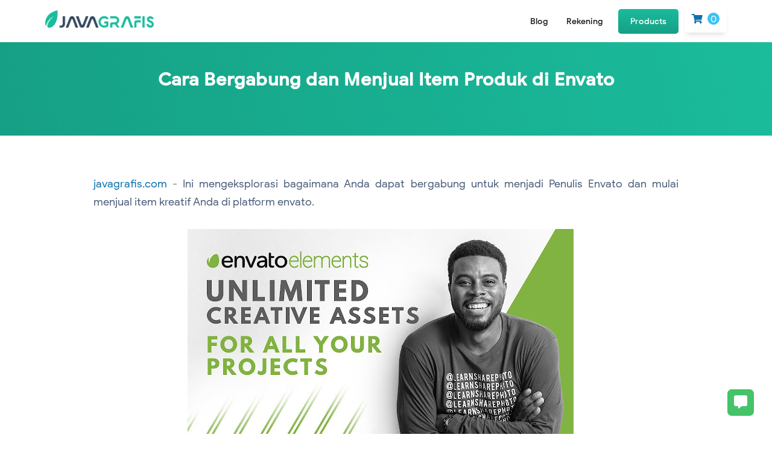

--- FILE ---
content_type: text/html; charset=UTF-8
request_url: https://www.javagrafis.com/2023/02/cara-bergabung-dan-menjual-item-produk.html
body_size: 54369
content:
<!DOCTYPE html>
<html dir='ltr' lang='id' xmlns='http://www.w3.org/1999/xhtml' xmlns:b='http://www.google.com/2005/gml/b' xmlns:data='http://www.google.com/2005/gml/data' xmlns:expr='http://www.google.com/2005/gml/expr'>
<head>
<!-- DESIGN BY WWW.IDBLANTER.COM -->
<meta content='width=device-width, initial-scale=1' name='viewport'/>
<meta content='text/html; charset=UTF-8' http-equiv='Content-Type'/>
<!-- Chrome, Firefox OS and Opera -->
<meta content='' name='theme-color'/>
<!-- Windows Phone -->
<meta content='' name='msapplication-navbutton-color'/>
<meta content='blogger' name='generator'/>
<link href='https://www.javagrafis.com/favicon.ico' rel='icon' type='image/x-icon'/>
<link href='https://www.javagrafis.com/2023/02/cara-bergabung-dan-menjual-item-produk.html' rel='canonical'/>
<link rel="alternate" type="application/atom+xml" title="Jasa Pembuatan Video Opening Youtube dan Perusahaan - Atom" href="https://www.javagrafis.com/feeds/posts/default" />
<link rel="alternate" type="application/rss+xml" title="Jasa Pembuatan Video Opening Youtube dan Perusahaan - RSS" href="https://www.javagrafis.com/feeds/posts/default?alt=rss" />
<link rel="service.post" type="application/atom+xml" title="Jasa Pembuatan Video Opening Youtube dan Perusahaan - Atom" href="https://www.blogger.com/feeds/917012177411184077/posts/default" />

<link rel="alternate" type="application/atom+xml" title="Jasa Pembuatan Video Opening Youtube dan Perusahaan - Atom" href="https://www.javagrafis.com/feeds/6787820919915699171/comments/default" />
<!--Can't find substitution for tag [blog.ieCssRetrofitLinks]-->
<link href='https://blogger.googleusercontent.com/img/b/R29vZ2xl/AVvXsEigo7UMPEE4jpZKWVN3e3En9Uf9TAT7Td1NofV1_QPA4eEPdrtFhwuQlOZDWrry9_l5v1jJgsnjuK7JWLrQpmUtVoWh2TgUtq7x-hHqR01V8GusYHolcDOM6o9AUqsQWnxaiL6wlWhtmzx-bxpVdeJ9shy5WN4XuL62klV4zkqDoLwL7Cvc7HxnUNBI1A/w640-h360/Cara%20Bergabung%20dan%20Menjual%20Item%20Produk%20di%20Envato.jpg' rel='image_src'/>
<meta content='https://www.javagrafis.com/2023/02/cara-bergabung-dan-menjual-item-produk.html' property='og:url'/>
<meta content='Cara Bergabung dan Menjual Item Produk di Envato' property='og:title'/>
<meta content='Agensi digital marketing jasa pembuatan video opening, video intro youtube dan company untuk memaksilamkan produk, jasa dan persinal branding.' property='og:description'/>
<meta content='https://blogger.googleusercontent.com/img/b/R29vZ2xl/AVvXsEigo7UMPEE4jpZKWVN3e3En9Uf9TAT7Td1NofV1_QPA4eEPdrtFhwuQlOZDWrry9_l5v1jJgsnjuK7JWLrQpmUtVoWh2TgUtq7x-hHqR01V8GusYHolcDOM6o9AUqsQWnxaiL6wlWhtmzx-bxpVdeJ9shy5WN4XuL62klV4zkqDoLwL7Cvc7HxnUNBI1A/w1200-h630-p-k-no-nu/Cara%20Bergabung%20dan%20Menjual%20Item%20Produk%20di%20Envato.jpg' property='og:image'/>
<title>Cara Bergabung dan Menjual Item Produk di Envato - Jasa Pembuatan Video Opening Youtube dan Perusahaan</title>
<meta content='Cara Bergabung dan Menjual Item Produk di Envato' name='keywords'/>
<meta content='Cara Bergabung dan Menjual Item Produk di Envato' property='og:title'/>
<meta content='article' property='og:type'/>
<meta content='Jasa Pembuatan Video Opening Youtube dan Perusahaan' property='og:site_name'/>
<link href='https://www.blogger.com/profile/01888690677141018959' rel='publisher'/>
<link href='https://www.blogger.com/profile/01888690677141018959' rel='author'/>
<link href='https://www.blogger.com/profile/01888690677141018959' rel='me'/>
<meta content='sMyW11YCHA9LWYfT7ZPvxpJrbj2GMuOLGBW7RvD6SUk' name='google-site-verification'/>
<meta content='Indonesia' name='geo.placename'/>
<meta content='Java Grafis' name='Author'/>
<meta content='id' name='geo.country'/>
<meta content='Jasa Pembuatan Video Opening Youtube dan Perusahaan' name='twitter:site'/>
<meta content='@jasaintrovideo' name='twitter:creator'/>
<meta content='425368377550863' property='fb:admins'/>
<meta content='425368377550863' property='fb:app_id'/>
<meta content='JflRM0lwjQijvwzvgy8CI_pR87E' name='alexaVerifyID'/>
<meta content='49f128c0dae9ecf5' name='yandex-verification'/>
<meta content='le7pqrq63y4-szcf1gg76hxamx7lauozh6z257-uzakhrxumljrbt9nsre4tse09zfw44095qzet3mmcghxg1oxon8phixsfsqgb-uo1-uh752np1b6bn6kr7c5cyn15' name='norton-safeweb-site-verification'/>
<meta content='EC428FDB694F93986A1803167D4986E9' name='msvalidate.01'/>
<meta content='88a87f59caa2c486d3457d3bd88ec347' name='p:domain_verify'/>
<script async='async' data-ad-client='ca-pub-3554712781740543' src='https://pagead2.googlesyndication.com/pagead/js/adsbygoogle.js'></script>
<meta name='impact-site-verification' value='8e0e360d-91e9-413c-b76b-9a8b00e5ff43'/>
<style id='page-skin-1' type='text/css'><!--
/*
Theme Name       : Blanter Landing Pro (With E-Commerce)
Theme Version    : v1.2.0
Release			 : 22 March 2021
Update			 : 25 July 2021
Designer         : Rio Ilham Hadi
URL Designer     : www.idblanter.com | www.blantertheme.com
Theme License    : Premium (Blanter Premium License 4.0)
*/
/* FRAMEWORK */
a,abbr,acronym,address,applet,article,aside,audio,b,big,blockquote,body,canvas,caption,center,cite,code,dd,del,details,dfn,div,dl,dt,em,embed,fieldset,figcaption,figure,footer,form,h1,h2,h3,h4,h5,h6,header,hgroup,html,i,iframe,img,ins,kbd,label,legend,li,mark,menu,nav,object,ol,output,p,pre,q,ruby,s,samp,section,small,span,strike,strong,sub,summary,sup,table,tbody,td,tfoot,th,thead,time,tr,tt,u,ul,var,video{margin:0;padding:0;border:0;font:inherit;vertical-align:baseline}article,aside,details,figcaption,figure,footer,header,hgroup,menu,nav,section{display:block}*{margin:0;padding:0}html{display:block}blockquote,q{quotes:none}blockquote::after,blockquote::before,q::after,q::before{content:'';content:none}table{border-collapse:collapse;border-spacing:0}.section,.widget{margin:0;padding:0}#backlinks-container,.blog-feeds,.blog-mobile-link,.feed-links,.navbar,a.home-link,.benefits-move,span.fi,.displaynone,.edit-post,.item-control,.quickedit,.license-code,.comment-disable{display:none}.post-body .separator>a,.post-body .separator>span{margin-left:0!important}b,strong{font-weight:700}cite,em,i{font-style:italic}a:link{color:#1072ad;text-decoration:none;outline:0}a:visited{color:#1072ad;text-decoration:none}a:hover{color:#555;text-decoration:none}a img{border:none;border-width:0;outline:0}abbr,acronym{border-bottom:1px dotted;cursor:help}sub,sup{vertical-align:baseline;position:relative;top:-.4em;font-size:86%}sub{top:.4em}small{font-size:86%}kbd{font-size:80%;border:1px solid #777;padding:2px 5px;border-bottom-width:2px;border-radius:3px}mark{background-color:#ffce00;color:#000}blockquote,dl,figure,form,hr,ol,p,pre,table,ul{margin:0 0 1.5em}hr{height:1px;border:none;background-color:#666}h1{font-size:1.8rem}h2{font-size:1.6rem}h3{font-size:1.4rem}h4{font-size:1.2rem}h5{font-size:1rem}h6{font-size:.9rem}h1,h2,h3,h4,h5,h6{font-family:'Google Sans',sans-serif;;margin:0 0 .6em;font-weight:700;letter-spacing:.5px}dl,ol,ul{margin:.5em 0 .5em 3em}li{margin:.5em 0}dt{font-weight:700}dd{margin:0 0 .5em 2em}select{font:inherit;font-size:100%;line-height:normal;vertical-align:baseline}textarea{display:block;-webkit-box-sizing:border-box;-moz-box-sizing:border-box;box-sizing:border-box}code,pre{font-family:'Google Sans',sans-serif;;color:inherit}pre{white-space:pre;word-wrap:normal;overflow:auto}table[border="1"] td,table[border="1"] th{vertical-align:top;text-align:left;font-size:13px;padding:3px 5px;border:1px solid #f6f6f6}table[border="1"] th{background:#eee}img,table{max-width:100%;height:auto;transition:all .3s ease-in-out}iframe{max-width: 100%;width: 100%;    height: 275px;max-height: 100%}td.tr-caption{color:#444}.clear{clear:both}.clear::after{visibility:hidden;display:block;font-size:0;content:" ";clear:both;height:0}a:link,i{transition:all .4s;-moz-transition:all .4s;-webkit-transition:all .4s}input,body{font-family:'Google Sans',sans-serif}.center{text-align:center}.float-left{float:left}.float-right{float:right}.show{display:inline-block!important}.hide,.post-outer.thanos{display:none!important}
/* Google Font */
@font-face{font-family:'Google Sans';font-style:normal;font-weight:400;src:local('Google Sans Regular'),local(GoogleSans-Regular),url(//fonts.gstatic.com/s/googlesans/v5/4UaGrENHsxJlGDuGo1OIlL3Kwp5MKg.woff2) format("woff2");unicode-range:U+0400-045F,U+0490-0491,U+04B0-04B1,U+2116}@font-face{font-family:'Google Sans';font-style:normal;font-weight:400;src:local('Google Sans Regular'),local(GoogleSans-Regular),url(//fonts.gstatic.com/s/googlesans/v5/4UaGrENHsxJlGDuGo1OIlL3Nwp5MKg.woff2) format("woff2");unicode-range:U+0370-03FF}@font-face{font-family:'Google Sans';font-style:normal;font-weight:400;src:local('Google Sans Regular'),local(GoogleSans-Regular),url(//fonts.gstatic.com/s/googlesans/v5/4UaGrENHsxJlGDuGo1OIlL3Awp5MKg.woff2) format("woff2");unicode-range:U+0100-024F,U+0259,U+1E00-1EFF,U+2020,U+20A0-20AB,U+20AD-20CF,U+2113,U+2C60-2C7F,U+A720-A7FF}@font-face{font-family:'Google Sans';font-style:normal;font-weight:400;src:local('Google Sans Regular'),local(GoogleSans-Regular),url(//fonts.gstatic.com/s/googlesans/v5/4UaGrENHsxJlGDuGo1OIlL3Owp4.woff2) format("woff2");unicode-range:U+0000-00FF,U+0131,U+0152-0153,U+02BB-02BC,U+02C6,U+02DA,U+02DC,U+2000-206F,U+2074,U+20AC,U+2122,U+2191,U+2193,U+2212,U+2215,U+FEFF,U+FFFD}@font-face{font-family:'Google Sans';font-style:normal;font-weight:500;src:local('Google Sans Medium'),local(GoogleSans-Medium),url(//fonts.gstatic.com/s/googlesans/v5/4UabrENHsxJlGDuGo1OIlLU94Yt3CwZ-Pw.woff2) format("woff2");unicode-range:U+0400-045F,U+0490-0491,U+04B0-04B1,U+2116}@font-face{font-family:'Google Sans';font-style:normal;font-weight:500;src:local('Google Sans Medium'),local(GoogleSans-Medium),url(//fonts.gstatic.com/s/googlesans/v5/4UabrENHsxJlGDuGo1OIlLU94YtwCwZ-Pw.woff2) format("woff2");unicode-range:U+0370-03FF}@font-face{font-family:'Google Sans';font-style:normal;font-weight:500;src:local('Google Sans Medium'),local(GoogleSans-Medium),url(//fonts.gstatic.com/s/googlesans/v5/4UabrENHsxJlGDuGo1OIlLU94Yt9CwZ-Pw.woff2) format("woff2");unicode-range:U+0100-024F,U+0259,U+1E00-1EFF,U+2020,U+20A0-20AB,U+20AD-20CF,U+2113,U+2C60-2C7F,U+A720-A7FF}@font-face{font-family:'Google Sans';font-style:normal;font-weight:500;src:local('Google Sans Medium'),local(GoogleSans-Medium),url(//fonts.gstatic.com/s/googlesans/v5/4UabrENHsxJlGDuGo1OIlLU94YtzCwY.woff2) format("woff2");unicode-range:U+0000-00FF,U+0131,U+0152-0153,U+02BB-02BC,U+02C6,U+02DA,U+02DC,U+2000-206F,U+2074,U+20AC,U+2122,U+2191,U+2193,U+2212,U+2215,U+FEFF,U+FFFD}
/* CUSTOM CSS */
body{background:#fff;line-height:1.5}.container{max-width:1150px;width:100%;margin:0 auto;box-sizing:border-box;padding:10px}.label-info a:nth-child(n+2){display:none}.label-size a{background:#1072ad;color:#fff;padding:5px 10px;display:inline-block;margin:0 0 5px;border-radius:5px}span.label-count{background:#fff;color:#333;margin:0 0 0 10px;padding:0 8px;border-radius:100%}.Label .widget-content{text-align:left}.status-msg-hidden{display:none}.status-msg-body{text-align:center;margin:0 0 20px}a.button,.buttonx{background:linear-gradient(180deg,#1abc9c 0,#16a085 100%);color:#fff;font-weight:500;padding:10px 30px;border-radius:5px;display:inline-block}a.button:hover,a.buttonx:hover{box-shadow:inset 0 -5px 0 0 rgb(34 34 34 / 10%);transform:translateY(-3px)}.grid-4{display:grid;grid-template-columns:1fr 1fr 1fr 1fr;grid-gap:20px}.grid-3{display:grid;grid-template-columns:1fr 1fr 1fr;grid-gap:20px}.product-wrap,.grid-2{display:grid;grid-template-columns:1fr 1fr;grid-gap:20px}@keyframes pacity{from{opacity:.3}}div{animation-name:pacity;animation-duration:1.5s;opacity:1}.titlex{max-width:600px;margin:0 auto;padding:0 0 20px}.blanter{padding:50px 0;overflow:inherit}.blanter p{color:#888;line-height:1.7;font-size:15px}.blanter h2,.blanter h3,.blanter h4,.blanter h5{color:#264f5e}.titlex h2{font-size:1.8rem}.bg-light{background:#f7fcfd}.bg-colored{position:relative;overflow:hidden;background:#16a085;color:#fff}.bg-colored .blanter h2,.bg-colored .blanter h3,.bg-colored .blanter h5,.bg-colored .blanter p{color:#fff}.bg-colored .blanter p{font-size:18px}.bg-colored a.button{background:#fff;color:#1abc9c}#blog-pager{text-align:center;margin:30px 0 0}#blog-pager a i{margin:0 10px 0 0}a.buttonx{color:#fff}.whatsapp-contact .button{margin-top:10px;display:block;text-align:center}.input-field .button i{margin-left:7px}.input-field{position:relative;margin:15px 0}.input-field input,.input-field textarea{font-family:'Google Sans',sans-serif;font-size:14px;padding:12px 25px;display:block;width:100%;box-sizing:border-box;border:1px solid #eee;background:#f7fcfd;border-radius:5px}.input-field input:focus,.input-field textarea:focus{outline:none}.input-field label{position:absolute;font-size:12px;background:#fff;border:1px solid #eee;top:-10px;left:10px;padding:0 10px}div.no-animation{animation-name:none;animation-duration:0s;opacity:1}
/* MENU */
#header-fixed{position:fixed;z-index:99;top:0;left:0;right:0;display:flex;align-items:center;height:70px;padding:20px 0 0;transition:all .3s ease-in-out}#header-blanter,.menu-blanter{float:left;display:flex;align-items:center;height:70px}.menu-blanter{float:right}.header img{max-width:180px;object-fit:cover}#header-fixed.active{background:#ffffff;padding:0;box-shadow:0 4px 6px 0 rgb(12 0 46 / 6%)}#blanter-menu ul{margin:0;list-style:none}#blanter-menu ul li{margin:0 10px;float:left}#blanter-menu li a{display:inline-block;padding:15px 5px;font-size:14px;font-weight:500;color:#222222;position:relative}#blanter-menu li a:before{content:'';width:0%;height:1.5px;background:#1abc9c;position:absolute;bottom:10px;left:5px;right:5px;margin:0 auto;opacity:0;transition:all .4s ease-in-out}#blanter-menu li a:hover:before{width:80%;opacity:1}#blanter-menu li a:hover{color:#16a085}#blanter-menu ul.sub-navi{display:none;background:#fff;position:absolute;overflow:hidden;box-shadow:0 4px 6px 0 rgb(12 0 46 / 6%);border:1px solid #eee;border-radius:7px;min-width:180px;max-width:240px;padding:5px 0;margin:0}#blanter-menu ul.sub-navi li{float:none}#blanter-menu .sub-navi li a{display:block;padding:10px}#blanter-menu .sub-navi li a:before,#blanter-menu li a.button:before{display:none}#blanter-menu li a.button{color:#fff;margin:5px 0;padding:10px 20px}.overlay-closemenu{visibility:hidden;opacity:0;position:fixed;top:0;left:0;right:0;bottom:0;background-color:rgba(23,28,36,.6);z-index:98;margin:0;transition:all .25s ease}.overlay-closemenu.aktif{visibility:visible;opacity:1}.menumobile-logo{display:none}.menumobile-logo img{max-width:200px;margin:20px}a.close-menu{font-size:20px;background:#fff;position:absolute;right:-20px;top:20px;width:40px;height:40px;line-height:40px;text-align:center;border-radius:100%}#blanter-menu{float:left}
/* CAROUSEL */
.sliderbanner{position:relative;background:#f7fcfd none repeat scroll top left;overflow:hidden;padding:100px 0 0}.sliderbanner:before{content:'\f0c2';font-family:'Font Awesome 5 Free';font-weight:600;font-size:500px;position:absolute;right:-100px;color:rgb(0 93 119 / 5%)}.owl-carousel,.owl-carousel .owl-item{-webkit-tap-highlight-color:transparent;position:relative}.owl-carousel{display:none;width:100%;z-index:1}.owl-carousel .owl-stage{position:relative;-ms-touch-action:pan-Y;touch-action:manipulation;-moz-backface-visibility:hidden}.owl-carousel .owl-stage:after{content:".";display:block;clear:both;visibility:hidden;line-height:0;height:0}.owl-carousel .owl-stage-outer{position:relative;overflow:hidden;-webkit-transform:translate3d(0,0,0)}.owl-carousel .owl-item,.owl-carousel .owl-wrapper{-webkit-backface-visibility:hidden;-moz-backface-visibility:hidden;-ms-backface-visibility:hidden;-webkit-transform:translate3d(0,0,0);-moz-transform:translate3d(0,0,0);-ms-transform:translate3d(0,0,0)}.owl-carousel .owl-item{min-height:1px;float:left;-webkit-backface-visibility:hidden;-webkit-touch-callout:none}.owl-carousel .owl-item img{display:block;width:100%}.owl-carousel .owl-dots.disabled,.owl-carousel .owl-nav.disabled{display:none}.no-js .owl-carousel,.owl-carousel.owl-loaded{display:block}.owl-carousel .owl-dot,.owl-carousel .owl-nav .owl-next,.owl-carousel .owl-nav .owl-prev{cursor:pointer;-webkit-user-select:none;-khtml-user-select:none;-moz-user-select:none;-ms-user-select:none;user-select:none}.owl-carousel .owl-nav button.owl-next,.owl-carousel .owl-nav button.owl-prev,.owl-carousel button.owl-dot{background:0 0;color:inherit;border:none;padding:0!important;font:inherit}.owl-carousel.owl-loading{opacity:0;display:block}.owl-carousel.owl-hidden{opacity:0}.owl-carousel.owl-refresh .owl-item{visibility:hidden}.owl-carousel.owl-drag .owl-item{-ms-touch-action:pan-y;touch-action:pan-y;-webkit-user-select:none;-moz-user-select:none;-ms-user-select:none;user-select:none}.owl-carousel.owl-grab{cursor:move;cursor:grab}.owl-carousel.owl-rtl{direction:rtl}.owl-carousel.owl-rtl .owl-item{float:right}.owl-carousel .animated{animation-duration:1s;animation-fill-mode:both}.owl-carousel .owl-animated-in{z-index:0}.owl-carousel .owl-animated-out{z-index:1}.owl-carousel .fadeOut{animation-name:fadeOut}@keyframes fadeOut{0%{opacity:1}100%{opacity:0}}.owl-height{transition:height .8s ease-in-out}.owl-carousel .owl-item .owl-lazy{opacity:0;transition:opacity .8s ease}.owl-carousel .owl-item .owl-lazy:not([src]),.owl-carousel .owl-item .owl-lazy[src^=""]{max-height:0}.owl-carousel .owl-item img.owl-lazy{transform-style:preserve-3d}.owl-carousel .owl-video-wrapper{position:relative;height:100%;background:#000}.owl-carousel .owl-video-play-icon{position:absolute;height:80px;width:80px;left:50%;top:50%;margin-left:-40px;margin-top:-40px;background:url(owl.video.play.png) no-repeat;cursor:pointer;z-index:1;-webkit-backface-visibility:hidden;transition:transform .3s ease}.owl-carousel .owl-video-play-icon:hover{-ms-transform:scale(1.3,1.3);transform:scale(1.3,1.3)}.owl-carousel .owl-video-playing .owl-video-play-icon,.owl-carousel .owl-video-playing .owl-video-tn{display:none}.owl-carousel .owl-video-tn{opacity:0;height:100%;background-position:center center;background-repeat:no-repeat;background-size:contain;transition:opacity .8s ease}.owl-carousel .owl-video-frame{position:relative;z-index:1;height:100%;width:100%}@keyframes nana{0%{transform:scale(.7);opacity:0}100%{transform:scale(1);opacity:1}}@keyframes nana2{0%{transform:translate(0,40px);opacity:0}100%{transform:translate(0,0);opacity:1}}.owl-item .blanter-owl-image{transform:scale(.4);opacity:0;transition:all .7s ease-in-out}.owl-item.active .blanter-owl-image{transform:scale(1);opacity:1;animation-name:nana;animation-duration:1s;animation-iteration-count:1}.owl-item .blanter-desc{transform:translate(0,40px);opacity:0}.owl-item.active .blanter-desc{transform:translate(0,0);opacity:1;animation-name:nana2;animation-duration:2s;animation-iteration-count:1}.owl-nav{display:none}.owl-dots{display:none}.blanter-owl-image{z-index:1}.owl-item .widget{display:grid;grid-template-columns:1fr 1fr;grid-gap:20px;color:#333;transform:scale(.97)}.owl-item .blanter-desc{display:flex;flex-wrap:wrap;align-content:center}.owl-item .widget h4{font-size:2rem;color:#222;font-weight:600}.owl-item .widget .start-desc{font-weight:400;font-size:1rem;width:100%;margin:0 0 30px}.owl-carousel .owl-item img{display:block;width:100%;max-width:400px;float:right;border-radius:10px}.owl-carousel .owl-dots button{background:transparent;width:20px;height:20px;border-radius:100%;margin:0 5px;border:4px solid #fff}.owl-carousel .owl-dots button.active{background:#16a085}.collapse{display:none}#accordion h3{margin:0}.showx .collapse{display:block}.collapse .card-body{padding:20px;margin:0 0 10px;background:#fff;color:#555;border-radius:10px;font-size:15.5px;line-height:1.8;box-shadow:0 .125rem .25rem rgb(0 0 0 / 9%)}button.btn.btn-link{display:block;background:0 0;border:none;outline:0;width:100%;margin:10px 0;padding:10px 25px;cursor:pointer;text-transform:none;text-align:left}button.btn.btn-link:before{content:'\f107';font-family:'Font Awesome 5 Free';font-weight:600;font-size:2rem;color:#264f5e;position:absolute;left:25px;top:15px;transform:rotate(-90deg);transition:all .3s ease-in-out}.showx button.btn.btn-link:before{transform:rotate(0)}.card{border-radius:5px;position:relative;overflow:hidden;margin:10px 0;padding:0 0 0 40px}.card-header button h4{font-weight:600;color:#264f5e;font-size:1.1rem;margin:0}#accordion .card-body img{margin:20px auto;border-radius:7px}
/* SECTION */
.choose-section{display:grid;grid-template-columns:1fr 1fr 1fr;grid-gap:20px;margin:30px 0}.choose-box{padding:15px;text-align:center}.benefits-box i,.choose-box i,.package-box i{background:#7142f8;color:#fff;font-size:40px;width:80px;height:80px;line-height:80px;text-align:center;border-radius:15px;margin:0 0 15px;position:relative;overflow:hidden}.benefits-box i:after,.bg-colored:after,.choose-box i:after,.package-box i:after{content:'';position:absolute;top:-30px;left:30px;background:#fff;opacity:.2;width:80px;height:80px;border-radius:100%}.bg-colored:after{width:300px;height:300px;border-radius:15px;transform:rotate(45deg);top:-20%}.choose-box:hover i,.package-box:hover i{transform:translateY(-5px);box-shadow:0 10px 20px 0 rgb(0 31 46 / 22%)}.benefits-box{overflow:hidden;display:flex;align-items:center}.benefits-box i{font-size:20px;width:50px;height:50px;line-height:50px;border-radius:10px;float:left;margin:0 10px 10px 0}.package-section{position:relative;display:grid;grid-template-columns:1fr 1fr;grid-gap:30px;text-align:center}.package-box{padding:50px 20px;border:1px solid #eee;border-radius:15px;background:#f7fcfd}.package-box h5{font-size:18px;margin:10px 0 20px}.package-box .price-box{font-size:25px;font-weight:700}.package-box ul{margin:0;padding:20px 0 30px;list-style:none;color:#264f5e;font-size:15px}.package-box ul i{background: none;color: #fa591d;font-size: 12px;width: 15px;height: 15px;line-height: 20px;text-align: center;border-radius: 0px;margin: 0px 10px 0px 0px;position: relative;overflow: hidden;}.package-box li{margin:15px 0}.blanter-section{padding:50px 0}.blanter-section .widget-content{display:grid;grid-template-columns:1fr 1fr;grid-gap:50px}.blanter-section img{width:100%;height:auto;box-shadow:0 25px 100px 0 rgb(1 32 64 / 11%);border-radius:15px}.blanter .blanter-section p{font-size:16px}.clients-section,.testimoni-section{position:relative;margin:30px auto 0;max-width:1150px;cursor:grab;display:flex;opacity:0;transition:all .3s ease-in-out}.clients-section.owl-loaded,.testimoni-section.owl-loaded{opacity:1}.clients-section .owl-stage,.testimoni-section .owl-stage{display:flex}.testi-text{background:#fff;box-shadow:0 .125rem .25rem rgb(0 0 0 / 9%);padding:20px;border-radius:15px;margin:10px 0}.testi-header{display:flex;line-height:1}.testi-header img{margin:0 10px 0 0;width:50px;height:50px;object-fit:cover;border-radius:100%}.testi-header .desc span{font-size:13px;opacity:.7}.testimoni-box .stars i{color:#ff9800}.clients-section .owl-item,.testimoni-section .owl-item{transition:all .4s ease-in-out;transform:scale(.7)}.clients-section .owl-item.active,.testimoni-section .owl-item.active{transform:scale(1)}.clients-section .owl-stage-outer,.testimoni-section .owl-stage-outer{overflow:hidden}.clients-section .owl-nav,.testimoni-section .owl-nav{display:flex;top:0;bottom:0;align-items:center;transform:none;animation:none}.clients-section .owl-nav button,.testimoni-section .owl-nav button{position:absolute;font-size:30px;font-weight:700;width:50px;height:50px;background:#fff;cursor:pointer;outline:0;border-radius:100%;border:none;box-shadow:0 .125rem .25rem rgb(0 0 0 / 9%)}.clients-section .owl-nav button.owl-prev,.testimoni-section .owl-nav button.owl-prev{left:-70px}.clients-section .owl-nav button.owl-prev,.testimoni-section .owl-nav button.owl-next{right:-70px}.clients-section .owl-nav span,.testimoni-section .owl-nav span{margin:-4px 0 0;display:block}.client-box{text-align:center}.clients-section img{max-width:100%;max-height:75px}.products-section{display:grid;grid-template-columns:1fr 1fr 1fr;grid-gap:25px;text-align:center;padding:25px 10px}.products-section img{border-radius:10px}.products-section .titlex h3{margin:10px 0 0;font-size:18px}.products-section .price,.product-price .price{font-weight:700;color:#45c368;font-size:20px}.products-section a{color:#264f5e}.products-section strike,.product-price strike{font-size:14px;opacity:.5}body i.purple{}body i.orange{background:#f38650}body i.pink{background:#fa4c9a}body i.green{background:#45c368}body i.blue{background:#1abc9c}body i.yellow{background:#ffc107}body .color-purple{color:#7142f8}body .color-orange{color:#f38650}body .color-pink{color:#fa4c9a}body .color-green{color:#45c368}body .color-blue{color:#1abc9c}body .color-yellow{color:#ffc107}.indigox{background:#3f51b5}.orangex{background:#ff9800}.pinkx{background:#e91e63}.bluex{background:#2196F3}.purplex{background:#9c27b0}.redx{background:#ea4335}.greenx{background:#4CAF50}
.downloadz {
background: #f0f0f0;
border-left: 3px solid #1abc9c;
border-right: 3px solid #1abc9c;
padding: 5px 10px;
font-weight: bold;
display: block;
}.downloadz a, .downloadz a:visited {
color: #005088;
text-decoration: none;
}.downloadz a {
display: inline-block;
margin: 1px 0;
padding: 2px 0 2px 22px;
background: url(https://graphicex.com/templates/graphicEx/images/dl-pf.png) 0 2px no-repeat;
}.downloadz a, .downloadz a:visited {
color: #005088;
text-decoration: none;
}.downloadz a:hover, .downloadz a:active {
color: #e2811f;
text-decoration: underline;
}
/* KONTAK */
#contact-wrapper{display:grid;grid-template-columns:48% 48%;grid-gap:20px}.isi-post h3{padding:0px}.isi-post .address{background:#eee;padding:20px;margin:1.5rem 0;border-radius:10px}.isi-post .address i{margin:0 15px 0 0}.post-body .button{margin:10px 15px 10px 0}
/* FOOTER */
.lebihbanyak {margin: 0 auto;display: block;max-width: 250px;text-align: center;}
#footer-blanter{position:relative;overflow:hidden;background:#021428;color:#ffffff;padding:50px 15px;box-sizing:border-box}.footer-widget{padding: 0px}.footer-widget .container{max-width: 600px;margin: 0 auto;padding: 0 0 20px;text-align: center}.footer-widget .LinkList ul{list-style:none;margin:0;padding:10px 0}.footer-widget .LinkList li a{color:#ffffff;font-size:14px;margin:5px 0;display:inline-block;opacity:.6}.footer-widget .LinkList li a:hover{opacity:1}.footer-widget h3.title{font-size:18px;font-weight:600;letter-spacing:1px}#LinkList79 li a i{font-size:18px;background:#0f355c;margin:0 5px;width:42px;height:42px;text-align:center;line-height:42px;border-radius:8px}#LinkList79 li a i.fa-facebook-f:hover{background:#3f51b5}#LinkList79 li a i.fa-twitter:hover{background:#03a9f4}#LinkList79 li a i.fa-instagram:hover{background:#9c27b0}#LinkList79 li a i.fa-youtube:hover{background:#e91e63}#LinkList79 li a i.fa-whatsapp:hover{background:#4caf50}#LinkList79 li{float:left;margin:0;display: contents;}.footer-widget span.caption{opacity:.6;font-size:14px;line-height:1.8;font-weight:300}.footer-widget .Image img{margin:0 0 15px;max-width:220px}.footer-credit .container a{color:#fff}.footer-credit .container{    opacity: .6;
font-size: 12px;}.comment-author a.user:after{content:'Author';background:#1abc9c;color:#fff;font-weight:500;font-size:12px;padding:5px 10px;border-radius:5px}.error-page h2{font-size:200px;margin:0}.error-page{text-align:center}.blanter .error-page p{color:#021428;font-weight:600;font-size:30px;margin:0 0 20px}.error-page:nth-of-type(1):before{content:'\f0c2';font-family:'Font Awesome 5 Free';font-weight:600;font-size:500px;position:absolute;right:0;bottom:0;color:rgb(0 93 119 / 5%)}a.show-menu{display:none;color:#264f5e}.blanter h3 i,.blanter h4 i{margin:0 10px 0 0;background:linear-gradient(180deg,#1abc9c 0,#16a085 100%);color:#fff;padding:8px;border-radius:5px}.primary-title{position:relative;background:linear-gradient(76deg,#16a085,#1abc9c);top:70px;text-align:center;color:#fff;padding:30px 20px 60px}.primary-title .title{font-size:30px;font-weight:600;letter-spacing:1px}#BackToTop,a.chat-fixed{position:fixed;transform:scale(0);z-index:90;right:30px;bottom:100px;width:44px;height:44px;color:#fff;text-align:center;background-color:#1abc9c;font-size:22px;line-height:44px;cursor:pointer;border-radius:7px;transition:all .2s ease-in-out}#BackToTop:hover{background-color:#16a085;color:#fff}#BackToTop.active{transform:scale(1)}a.chat-fixed{transform:scale(1);background-color:#45c368;bottom:30px}#contact-box{position:fixed;z-index:999;background:rgb(255 255 255 / 64%);left:0;right:0;top:0;bottom:100%;display:none;align-items:center;transition:all .2s ease-in-out}#contact-box.active{display:flex;bottom:0}.whatsapp-contact{background:#fff;box-shadow:0 .125rem .25rem rgb(0 0 0 / 9%);padding:25px;margin:0 auto;width:100%;max-width:500px;border-radius:10px}.whatsapp-contact h5{color:#264f5e;margin:0 0 30px;padding:0 10px;display:block;border-left:3px solid}.whatsapp-contact .close_form{background:#eee;color:#444}.text-info span{padding:10px;display:block;font-size:14px;text-align:center;margin:15px 0 0;color:#fff;border-radius:5px}.text-info span.yes{background:#45c368}.text-info span.no{background:#dc3545}#header-fixed .container{position:relative}
/* RESPONSIVE */
@media screen and (max-width:980px){#header-fixed .container{position:inherit}.menu-blanter{display:block;opacity:0;visibility:hidden;position:fixed;background:#fff;top:0;left:0;bottom:0;width:0%;height:auto;box-shadow:3px 0 7px rgb(0 0 0 / 10%);transition:all .4s ease-in-out;animation:none}.menu-blanter.aktif{opacity:1;visibility:visible;width:80%}.menumobile-logo{display:block}#blanter-menu ul.sub-navi{position:relative;max-width:100%}#blanter-menu ul li{float:none}#blanter-menu li a{display:block}#blanter-menu li a.button{text-align:center;position:absolute;left:10px;right:10px}a.show-menu{position:absolute;left:7%;font-size:22px;display:inline-block}.blanter{padding:60px 10px}#header-blanter{float:none;text-align:center;display:block;height:auto}.owl-item .widget,.blanter-section .widget-content,.footer-widget .container{display:block;margin:15px}.footer-widget .container{max-width: 600px;margin: 0 auto;adding: 0 0 20px;text-align: center}.choose-section{grid-template-columns:1fr 1fr}.owl-carousel .owl-item img{float:none;margin:0 auto}.owl-item .blanter-desc{text-align:center}.owl-item a.button{margin:0 auto}.testimoni-section .owl-item{padding:20px}.testimoni-section .owl-nav button.owl-next,.clients-section .owl-nav button.owl-next{right:0}.testimoni-section .owl-nav button.owl-prev,.clients-section .owl-nav button.owl-prev{left:0}.testimoni-box{width:80%;margin:0 auto}.package-box,.footer-widget .widget-content{margin:0 0 12px}.image-section{margin:15px 0 0}}
@media screen and (max-width:768px){.grid-3,.grid-4,.products-section{grid-template-columns:1fr 1fr;grid-gap:15px}.input-field input:valid~label{font-size:75%;max-width:120px;height:20px;overflow:hidden}}
@media screen and (max-width:680px){.owl-item .widget h4{font-size: 20px;color: #222;font-weight: 300;text-transform: uppercase;}.owl-item .widget .start-desc {width: 100%;margin: 0 0 10px;font-weight: 300;font-size: 10pt}.titlex h2 {font-size: 20px;color: #222;font-weight: 300;text-transform: uppercase;}.blanter p {line-height: 1.5;font-weight: 300;font-size: 9pt;}.blanter {padding: 5px 10px;}.choose-section {display: grid;grid-template-columns: 1fr 1fr;grid-gap: 10px;margin: 0px 0;}.titlex {padding: 0 0 0px;text-align: center;}.benefits-box i, .choose-box i{font-size: 15px;width: 30px;height: 30px;line-height: 30px;border-radius: 5px;}.choose-box {padding: 0px;text-align: center;}.blanter-section {padding: 10px 0;}.bg-colored .blanter h2, .bg-colored .blanter h3, .bg-colored .blanter h5, .bg-colored .blanter p {text-align: center;color: #fff;line-height: 1.5;font-weight: 300;font-size: 10pt;}.benefits-box {overflow: hidden;display: flex;align-items: center;}.package-box {padding: 10px 10px;border: 1px solid #eee;border-radius: 0px;background:f7fcfd;}.package-section {grid-gap: 10px;}.package-box h5 {text-transform: uppercase;margin: 0;letter-spacing: 0px;font-size: 10pt;}.package-box .price-box {font-size: 12px;}.package-box ul {margin: 0;padding:0px;list-style: none;text-align: left;font-size: 9pt;}.package-box li {margin: 10px 0;}.card { margin: 0px 0; padding: 0 0 0 10px;}button.btn.btn-link {padding: 10px 20px;margin: 0px 0;}button.btn.btn-link:before {font-size: 1.5rem;left: 5px;top: 5px;}.card-header button h4 {font-size: 12pt;}.collapse .card-body {padding: 10px;font-size: 10pt;line-height: 1.5}.main-blanter {padding: 50px 0px;}.blanter h3,.blanter h4{color: #264f5e;font-size: 12pt;letter-spacing: .1px;}#contact-wrapper{grid-template-columns:100%}.comment-content{max-width:50%}img.related-post-item-thumbnail{height:auto}#footer-blanter {padding: 20px 15px;}.footer-widget .container {padding: 0;}.footer-widget span.caption {opacity: .6;font-size: 9pt;line-height: 1;font-weight: 300;}.footer-widget .LinkList ul {margin: 0; padding: 0;}.package-box i {background: #7142f8;color: #fff;font-size: 30px;width: 50px;height: 50px;line-height: 50px;text-align: center;border-radius: 15px;margin: 0 0 15px;position: relative;overflow: hidden;}
.img-thumb img{width:100%}.grid-4,.grid-3,.grid-2,.products-section{grid-template-columns:1fr}.float-left,.float-right,left,.right{float:none;text-align:center}iframe{max-width: 100%;width: 100%;    height: 180px;max-height: 100%}}
@media screen and (max-width:380px){}
/* Flex Slider Home and Posts */
.flex-container a:hover,.flex-slider a:hover{outline:0}.flex-control-nav,.flex-direction-nav,.slides,.slides>li{margin:0;padding:0;list-style:none}.flex-pauseplay span{text-transform:capitalize}.flexslider{padding:0;margin:0 0 15px;background:#fff;border:4px solid #fff;position:relative;zoom:1;-webkit-border-radius:4px;-moz-border-radius:4px;border-radius:4px;-webkit-box-shadow:'' 0 1px 4px rgba(0,0,0,.2);-moz-box-shadow:'' 0 1px 4px rgba(0,0,0,.2);-o-box-shadow:'' 0 1px 4px rgba(0,0,0,.2);box-shadow:'' 0 1px 4px rgba(0,0,0,.2)}.flexslider .slides>li{display:none;-webkit-backface-visibility:hidden}.flexslider .slides:after{content:"\0020";display:block;clear:both;visibility:hidden;line-height:0;height:0}html[xmlns] .flexslider .slides{display:block}* html .flexslider .slides{height:1%}.no-js .flexslider .slides>li:first-child{display:block}.flexslider .slides{zoom:1}.flexslider .slides img{width:100%;display:block;height:auto;-moz-user-select:none}.flex-viewport{max-height:2000px;-webkit-transition:all 1s ease;-moz-transition:all 1s ease;-ms-transition:all 1s ease;-o-transition:all 1s ease;transition:all 1s ease}.loading .flex-viewport{max-height:300px}.carousel li{margin-right:5px}.flex-direction-nav a{line-height:1.3;text-decoration:none;display:block;width:40px;height:40px;margin:-20px 0 0;position:absolute;top:50%;z-index:10;overflow:hidden;opacity:0;cursor:pointer;-webkit-transition:all .3s ease-in-out;-moz-transition:all .3s ease-in-out;-ms-transition:all .3s ease-in-out;-o-transition:all .3s ease-in-out;transition:all .3s ease-in-out;color:#999;background: #fff;box-shadow: 0 5px 11px 0 rgba(0,0,0,0.18), 0 4px 15px 0 rgba(0,0,0,0.15);text-align: center!important;border-radius: 100%;}.flexslider{width:72%;float:left}.banner200{float:right}.banner200 img{max-width:300px;width:100%;margin:5px;border-radius:.5rem}.flex-direction-nav a:before{font-family:"Font Awesome 5 Free";font-weight:900;font-size:30px;display:inline-block;content:'\f104'}.flex-direction-nav a.flex-next:before{content:'\f105'}.flex-direction-nav .flex-prev{left:-50px}.flex-direction-nav .flex-next{right:-50px;text-align:right}.flexslider:hover .flex-direction-nav .flex-prev{opacity:1;left:10px}.flexslider:hover .flex-direction-nav .flex-prev:hover{opacity:1}.flexslider:hover .flex-direction-nav .flex-next{opacity:1;right:10px}.flexslider:hover .flex-direction-nav .flex-next:hover{opacity:1}.flex-direction-nav .flex-disabled{opacity:0!important;filter:alpha(opacity=0);cursor:default;z-index:-1}.flex-pauseplay a{display:block;width:20px;height:20px;position:absolute;bottom:5px;left:10px;opacity:.8;z-index:10;overflow:hidden;cursor:pointer;color:#000}.flex-pauseplay a:before{font-family:"Font Awesome 5 Free";font-weight:900;font-size:20px;display:inline-block;content:'\f004'}.flex-pauseplay a:hover{opacity:1}.flex-pauseplay a.flex-play:before{content:'\f003'}.flex-control-nav{display:none}.flex-control-thumbs{margin:5px 0 0;position:static;overflow:hidden}.flex-control-thumbs li{width:25%;float:left;margin:0}.flex-control-thumbs img{width:100%;height:auto;display:block;opacity:.7;cursor:pointer;-moz-user-select:none;-webkit-transition:all 1s ease;-moz-transition:all 1s ease;-ms-transition:all 1s ease;-o-transition:all 1s ease;transition:all 1s ease}.flex-control-thumbs img:hover{opacity:1}.flex-control-thumbs .flex-active{opacity:1;cursor:default}body.aktif{overflow:hidden}.order-button a{background:#2980b9}
/* Produk Wrap CSS */
.produk-wrap{display:grid;grid-template-columns:1.6fr 1.1fr;grid-gap:10px}.produk-wrap input,.produk-wrap select,.produk-wrap textarea,.input-field select{padding:10px 15px;border-radius:5px;margin-right:10px;margin-bottom:10px;border:1px solid #ccc;outline:none}.produk-wrap input:focus,.produk-wrap select:focus,.produk-wrap textarea:focus{border:2px solid #3498db}textarea#product-desc{font-family:'Google Sans',sans-serif;letter-spacing:.3px;resize:none;width:100%}.produk-wrap input#jumlah{width:100%;text-align:center;border:none;margin:0}.produk-wrap .pilihan{margin:20px 0}.produk-wrap #walink{color:#fff;background:green;padding:5px 10px}.produk-wrap #pembayaran a.aktif{color:#fff}.produk-wrap #go-cart{display:none;background:#fff;color:#d82222;border:1px solid #ccc;font-weight:500;padding:10px 15px;display:inline-block;border-radius:5px;letter-spacing:.5px;margin-right:10px;font-size:13.5px}.produk-wrap #next_order{color:#fff;background:#fa591d;font-weight:700;padding:10px 15px;display:inline-block;border-radius:5px;letter-spacing:.5px;margin-right:10px;font-size:13.5px}.produk-wrap #harga{font-size:25px;font-weight:700;color:#fa591d}.produk-wrap #haha{background:#d82222;color:#fff;display:inline-block;margin-left:10px;width:20px;height:20px;line-height:1.4;border-radius:100%;text-align:center}.produk-wrap #checkout{float:right;margin-right:10px}.produk-wrap .pemesanan{display:none}.produk-wrap .kolom-gambar{position:relative;float:left;margin:0 30px 60px 0;width:100%;max-width:490px}.kolom-info{overflow:hidden}.produk-wrap .kolom-gambar img#gambar{width:100%;height:auto}.produk-wrap strike{color:#999}.status-produk div{background:#333;display:inline-block;font-size:14px;padding:5px 10px;border-radius:4px;color:#fff}.status-produk .stok-habis{background:#d82222}.status-produk .promo{background:#27ae60}.status-produk .produk-terlaris{background:orange}.discount{position:absolute;z-index:1;top:10px;right:5px;background:#fa591d;color:#fff;padding:2px 8px;border-radius:5px;font-size:14px}.addtowish{position:fixed;z-index:15;top:82px;right:0;color:#29ab29;background:#fff;border:1px solid #ddd;box-shadow:0 10px 35px 2px rgba(61,61,61,.3);padding:15px 30px;font-size:16px;border-radius:5px;font-weight:500;display:none}.addtowish.aktif{display:block}#listlove{margin:0 0 10px}#go-cart i,#next_order i{margin-right:10px}.pemesanan input.gagal,.pemesanan select.gagal,.pemesanan textarea.gagal{border-color:#FF0000}.select-data li.selected{background:#1abc9c;border-color:#1abc9c;color:#fff}iframe.iframe-product {border: none;width: 100%;}.manual-product{display:grid;grid-template-columns:1fr 1fr 1fr 1fr 1fr 1fr;grid-gap:20px}.manual-product .this-product{position:relative;text-align:center;transition:all .3s ease-in-out;border-radius:5px;padding:0 2px 25px}.manual-product .this-product:hover{box-shadow:0 3px 20px 0 rgba(0,0,0,0.15)}.manual-product h2.title-product{font-size:.8rem}.manual-product .this-product strike{color:#999}.manual-product .title-product a{color:#222}.manual-product .harga-product{font-size:18px;font-weight:700;color:#fa591d}.manual-product .this-product .promo,.manual-product .this-product .produk-terlaris{position:absolute;top:10px;left:0;color:#fff;font-size:12px;padding:1px 5px;border-radius:5px}.manual-product .this-product .produk-terlaris{top:42px}@media screen and (max-width:980px){.manual-product{grid-template-columns:1fr 1fr 1fr}}@media screen and (max-width:680px){.manual-product{grid-template-columns:1fr 1fr}}@media screen and (max-width:320px){.manual-product{grid-template-columns:1fr}}#main-wrapper iframe.iframe-product{min-height:500px}
/* Keranjang Belanja */
.blanter-cart{width:380px;display:none;position:absolute;z-index:1;right:0;background:#fff;color:#222;border-radius:10px;padding:15px;margin:60px 0 10px;overflow:hidden;box-shadow:0 1px 3px 0 rgba(60,64,67,.30),0 4px 8px 3px rgba(60,64,67,.15)}.blanter-cart h4{color:#333;padding:0 0 10px;margin:0;font-size:16px;font-weight:500}#checkout-box{max-height:300px;overflow:hidden;overflow-y:auto}#no-product{color:#777;font-size:14px;padding:10px 0;display:block}.blanter-cart .product-cart{overflow:hidden;margin:0 0 10px;font-size:12px;line-height:1.4;text-align:left}.blanter-cart img{width:70px;height:70px;border-radius:.5rem;float:left;margin:0 10px 0 0}.product-cart a:nth-of-type(1){max-height:35px;overflow:hidden;display:contents}.product-cart a{color:#222;font-weight:500;line-height:1.4;font-size:13px}a#hapus{color:red;float:right;font-size:18px;margin-top:-20px}.blanter-cart .harga{color:#fa591d;font-weight:700;font-size:13px}#checkout-box .product-cart sp,#checkout-box .varian1,#checkout-box .varian2,#checkout-box .catatan{display:none}.blanter-cart .all-price{float:left;display:none;margin:15px 0 0}.blanter-cart .cart-pages,a.tombol-next{float:right;display:inline-block;padding:8px 20px;margin:10px 0 0;font-size:14px;background:#16a085;color:#fff;border-radius:5px}a.cart-wish{position:relative;background:#fff;box-shadow:0 6px 10px -4px rgba(0,0,0,.15);float:right;padding:10px 12px;margin:10px 0;border-radius:5px}#cart-num{background:#3ec2f2;color:#fff;display:inline-block;margin-left:8px;width:20px;height:20px;line-height:1.4;border-radius:100%;text-align:center}div#duniablanter-cart{float:right}@media screen and (max-width:768px){a.cart-wish{position:fixed;float:none;right:5px;top:0}.blanter-cart{margin: 10px 0;width: 85%;right: 20px;}}

--></style>
<style>
.post-body img{border-radius:0px}.primary-infopost{position:absolute;left:0;right:0;bottom:-30px;font-size:14px;display:none;max-width:700px;margin:0 auto;background:#fff;box-shadow:0 4px 6px 0 rgb(12 0 46 / 6%);color:#555;border-radius:30px;padding:10px;flex-direction:row;justify-content:space-around}.primary-infopost .flexcenter,.primary-infopost i{display:flex;align-items:center;height:100%}.primary-infopost i{float:left;margin:0 10px 0 0;font-size:18px}#header-fixed{background:#fff;padding:0}.main-blanter.container{max-width:1000px}.post-body{color:#4f617d;font-size:18px;line-height:1.7;margin:15px 0}.post.hentry{padding:50px 10px}.PopularPosts a{font-size:.9rem;font-weight:400;color:#444;display:flex;padding:5px 0}.sidebar h3.title{font-size:1.2rem;margin:0 0 20px;padding:15px 0;position:relative}.sidebar h3.title:before{content:'';background:#333;height:3px;width:100px;bottom:0;position:absolute}#share{width:100%;text-align:center;overflow:hidden;margin:0 0 30px}#share a{width:40px;height:40px;display:block;font-size:18px;color:#fff;transition:opacity .15s linear;float:left;margin:0 2px;border-radius:2px}#share a.facebook{width:auto}#share a span{display:flex;height:40px;float:right;align-items:center;font-size:14px;padding:0 15px}#share a.facebook i{background:rgb(255 255 255 / 14%);top:0;bottom:0;transform:none;padding:12px 15px}#share a:hover{opacity:.8}#share i{position:relative;top:48%;transform:translateY(-60%)}#share a.justicon{color:#222;background:#f7fcfd;font-size:16px;border-radius:5px}.facebook{background:#3b5998}.twitter{background:#55acee}.line{background:#00c300}.linkedin{background:#0077b5}.telegram{background:#08c}.whatsapp{background:#075e54}svg.icon.icons8-LINE{width:40px;margin:7px -2px -5px}#gallery .separator{overflow:hidden;height:250px;border-radius:5px}#gallery img{width:100%;height:100%;object-fit:cover;transition:all .3s ease-in-out}#gallery img:hover{transform:scale(1.1)}#gallery{display:grid;grid-template-columns:32% 32% 32%;grid-gap:20px}#gallery br{display:none}@media screen and (max-width:768px){#gallery{grid-template-columns:48% 48%}#share a.justicon{display:none}.main-blanter,.sidebar-blanter{width:100%;box-sizing:border-box;float:none}}@media screen and (max-width:580px){.post-body{color:#4f617d;font-size:15px;line-height:1.7;margin:15px 0}.main-blanter,.sidebar-blanter{width:100%;box-sizing:border-box;float:none}#gallery .separator{height:150px}}
</style>
<style>
.product-wrap{padding:50px 0}.product-status div{display:inline-block;padding:7px 20px;margin:20px 10px 20px 0;font-weight:600;font-size:14px;border-radius:20px;background:#16a085;color:#fff}.product-status div.discount{background:#45c368}.product-description h4{font-size:14px;text-transform:uppercase}.product-description{margin:25px 0;padding:0 15px;border-left:3px solid}.this-product a.button{display:block;text-align:center}.this-product a.download{display:block;text-align:center}.product-price .price{font-size:25px;margin:10px 0;display:inline-block}.image-column a:nth-of-type(1) img{width:100%;border-radius:7px}.image-column a:nth-of-type(n+2) img{width:100px;height:auto;margin:5px 5px 0 0;border:1px solid #eee;border-radius:5px}.post-body code{background:#f4f5f9;font-size:13px;padding:3px 7px;border-radius:20px}pre{display:block;background:#f4f5f9;padding:12px;border-radius:10px;border-top:5px solid #f4f5f9;white-space:pre;word-wrap:normal;overflow:auto}.post-body .button,.post-body .buttonx,.post-body button{padding:8px 18px;margin:15px 5px 20px 0;display:inline-block}.post-body .download,.post-body .downloadx,.post-body download{padding: 5px 10px;margin: 0px 0px 0px 5px;display: inline-block;background: linear-gradient(180deg ,#1abc9c 0,#16a085 100%);color: #fff;font-weight: 500;border-radius: 5px;}blockquote{border-left:4px solid #673ab7!important;background:#f4f5f9;overflow:hidden;position:relative;margin:.5rem 0 1rem;border-radius:5px;color:#444;padding:20px}.post-body table td,.post-body table caption{padding:10px;background:#f9f9f9;text-align:left;vertical-align:top}.post-body table th{background:#e6e6e6;padding:10px;text-align:left;vertical-align:top}.post-body td,.post-body th{vertical-align:top;text-align:left;font-size:13px;padding:3px 5px}.post-body table tr:nth-child(even) > td{background-color:#f1f1f1}.post-body th{background:#fff;font-weight:400;text-transform:uppercase;font-size:14px}.post-body td a{font-size:85%;float:right;display:inline-block}.post-body td a[target="_blank"]{color:#fff;padding:2px 7px;border-radius:3px}.post-body table.tr-caption-container,.post-body table.tr-caption-container img,.post-body img{max-width:100%;width:auto;height:auto}.post-body td.tr-caption{font-size:80%;padding:8px!important}table{max-width:100%;width:100%;margin:1.5em auto}.post.hentry{background:#fff;padding:0 15px 30px;margin:70px 0 40px;overflow:hidden;box-sizing:border-box;border-radius:0 0 15px 15px}.hidden,div#blog-pager{display:none}h1.post-title.entry-title{display:none}.Label.thislabel{margin:0 0 25px}.material-infopost{opacity:0}span.author-image.cover{width:40px;height:40px;float:left;display:block;border-radius:100%;margin:0 10px 0 0}.material-infopost div{margin:auto 0;color:#222;font-weight:400;font-size:13px}.post-author span{font-weight:600}.related.box-master,.thispopular{margin:0 0 30px}ul.related-post-style-3,ul.popular-blanter{margin:0;list-style:none;display:grid;grid-template-columns:1fr 1fr 1fr;grid-gap:15px}li.related-post-item,li.list-popular{border-radius:8px;outline:0;padding:10px}img.related-post-item-thumbnail,img.popular-thumb{width:100%;height:auto;object-fit:cover}a.related-post-item-title,.item-title a{font-size:15px;font-weight:500;color:#333}.related-post-item-tooltip,.item-title{padding:10px 5px}#comments,.related{padding:20px;background:#f7fcfd;border:1px solid #eee;border-radius:15px;box-sizing:border-box}#comments ol,.comment-footer{padding:15px;box-sizing:border-box;border-radius:8px;margin:10px 0}#comments h3.title.bordered{text-transform:capitalize;font-size:20px}#comments .comment{display:block;margin-top:30px;position:relative;border-bottom:1px solid #e5e5e5;padding-bottom:24px}#comments .comment .avatar{float:left;padding:0;border-radius:50%;width:60px;height:60px;object-fit:cover}#comments .comment .right{padding-left:20px;float:left;width:70%;text-align:left}#comments .comment .comment-author{font-weight:700;font-size:16px;margin-bottom:40px;line-height:1.6;letter-spacing:.6px;font-style:normal;margin:0 10px 0 0}#comments .comment .right .text{font-size:15px;margin-top:10px}#comments .comment .right .text p{color:#111;padding-top:0;margin-bottom:15px}#comments a.button{display:inline-block;color:#fff;font-size:14px;padding:7px 25px;border-radius:15px;font-weight:500;cursor:pointer}#addcomment{cursor:pointer}iframe#comment-editor{height:300px}span.date{font-size:12px;background:#fff;padding:5px;border-radius:5px}@media screen and (max-width:768px){.product-wrap{display:block}#comments span.date{display:none}ul.related-post-style-3,ul.popular-blanter{grid-template-columns:1fr 1fr}img.related-post-item-thumbnail,img.popular-thumb{height:auto}ul.related-post-style-3 li:nth-child(n+3),ul.popular-blanter li:nth-child(n+3){display:none}.post .featured-image{height:300px}}
@media screen and (max-width:350px){ul.related-post-style-3,ul.popular-blanter{display:block}}
</style>
<style>
.deskripsi-produk{display:none}.status-produk div{margin:0 5px 0 0}#deskripsi .deskripsi-produk{display:block}.flexslider{width:100%;float:none}.flexslider .slides img{height:auto!important}.widget .post-body .flexslider ul,.post-body .flexslider ol{padding:0;margin:0}#walink{background:#27ae60}#order-wrapper{position:fixed;background:rgba(0,0,0,0.49);top:0;left:0;right:0;bottom:0;z-index:999;display:none}#order-wrapper.aktif{display:block}.box-wrap{width:calc(100% - 20px);transform:scale(.95);background:#fff;max-width:600px;margin:2% auto;padding:20px;border-radius:10px;position:relative;box-shadow:0 1px 5px 0 rgba(60,64,67,.55),0 4px 10px 4px rgba(60,64,67,.43)}a.close_order{position:absolute;color:#555;right:10px;top:0;font-size:25px;padding:10px}.sementara{display:grid;grid-template-columns:1fr 2.7fr}.sementara img{max-width:150px;float:left;margin-right:15px;border-radius:5px}.blanter-asli{font-size:13px}.info-s{display:grid;grid-template-columns:1fr 1fr;font-size:12px;margin:0 0 15px}span.harga-s{color:#fa591d;font-size:17px}.blanter-asli i{color:#999;font-size:11px}.related-post h4{font-weight:500;line-height:1.8;margin:1.5em 0 .6em}.related-post h4 i{float:left;color:#fff;padding:4px;border-radius:100%;margin:0 10px 0 0}iframe#relatedframe-posts{width:100%;position:relative;overflow:hidden}.select-data{overflow:hidden}.select-data label{opacity:.8}.select-data ul{margin:0!important}.select-data li,.select-data .kosong{float:left;list-style:none;margin:.7em .8em .7em 0;padding:.2em 1em;line-height:1.5;cursor:pointer;border:1px solid #ddd;border-radius:5px;font-weight:500;font-size:.9rem}.select-data .kosong{background:#eee;cursor:not-allowed}.select-data li:hover{opacity:.8}.input-field.tambah-jumlah{width:130px;border:1px solid #f5f5f5;margin:15px 0 25px;border-radius:5px}.tambah-jumlah button{position:absolute;z-index:1;top:0;left:0;margin:0;padding:2px 0;width:40px;border-radius:5px;background:#f5f5f5;color:#555;border:none;font-size:30px;cursor:pointer;outline:none}.tambah-jumlah .add-plus{left:initial;right:0}.tambah-jumlah label{display:none}@media screen and (max-width:980px){a.navwa{display:inline-block;width:80px;padding:5px 15px;border-radius:5px;box-shadow:none;border:1px solid #ddd;font-size:15px;position:absolute;left:70px;bottom:12px;background:#fff;color:#27ae60;height:auto}.navmobile a i{position:relative;left:initial;margin:0}.navwa b{display:inline-block!important;font-weight:500}.box-wrap{overflow-y:auto}}.pemesanan{display:grid;grid-template-columns:1fr 1fr;grid-column-gap:15px}.pemesanan select,.pemesanan textarea{width:98%}.order-button a{color:#fff;font-weight:500;padding:7px 13px;display:inline-block;border-radius:5px;letter-spacing:.5px;margin:10px 10px 10px 0}.order-button a i{margin-right:5px}.order-button a:hover{opacity:.8}@media screen and (max-width:680px){.blanter p {
    line-height: 1.5;
    font-weight: 300;
    font-size: 10pt;
}.pemesanan,.produk-wrap{display:block}.produk-wrap input#jumlah{width:130px}ul.tabs-content{margin-top:25px}.box-wrap{width:auto;box-shadow:none;overflow-y:auto;position:fixed;top:0;bottom:0}.avatar-container{float:none;width:100%;text-align:center}.authorboxwrap h5{text-align:center}.produk-wrap .kolom-gambar{margin-bottom:20px;max-width:100%;float:none;overflow:hidden}textarea#product-desc{width:95%}.blanter-asli{margin-left:10px}#order-wrapper{background:#fff}.navhome,.navnotif{visibility:hidden}.navmobile{display:grid;padding-top:10px;border-radius:0}.produk-wrap #next_order,.produk-wrap #go-cart{z-index:91;border:none;display:block;text-align:center}.produk-wrap #next_order {width: 79%;display: block;margin: 10px 0 0;position: relative; padding: 10px 30px;}}@media screen and (max-width:380px){.produk-wrap .kolom-gambar{max-width:320px}}
</style>
<script src='https://cdnjs.cloudflare.com/ajax/libs/jquery/3.5.1/jquery.min.js'></script>
<!-- Global site tag (gtag.js) - Google Analytics -->
<script async='async' src='https://www.googletagmanager.com/gtag/js?id=UA-44799586-1'></script>
<script>
  window.dataLayer = window.dataLayer || [];
  function gtag(){dataLayer.push(arguments);}
  gtag('js', new Date());

  gtag('config', 'UA-44799586-1');
</script> 
  
</head><!--<head>
<link href='https://www.blogger.com/dyn-css/authorization.css?targetBlogID=917012177411184077&amp;zx=d90af28d-2f97-4e8f-8237-91c49655f5b4' media='none' onload='if(media!=&#39;all&#39;)media=&#39;all&#39;' rel='stylesheet'/><noscript><link href='https://www.blogger.com/dyn-css/authorization.css?targetBlogID=917012177411184077&amp;zx=d90af28d-2f97-4e8f-8237-91c49655f5b4' rel='stylesheet'/></noscript>
<meta name='google-adsense-platform-account' content='ca-host-pub-1556223355139109'/>
<meta name='google-adsense-platform-domain' content='blogspot.com'/>

</head><!-- WEBSITE -->
<body>
<div class='section' id='license' name='License'><div class='widget HTML' data-version='2' id='HTML99'>
<div class='license-code'>LGV6NWVbNGx6MWVcNGt9NWx6yTUfATofA6YbyaV=</div>
</div></div>
<div class='snipjob'>
<script type='application/ld+json'>{
  "@context": "http://schema.org",
  "@type": "Product",
  "name": "Review Javagrafis",
  "image": "https://blogger.googleusercontent.com/img/b/R29vZ2xl/AVvXsEh4kFvEFCbit6CUssJEYARwi0Cn6TsELkjxQvRPts86hNsQDd9krzD1OKlrzAtPwfK0Q9SlMCTGuNau3heHntk49PoD6bDWcbq1-I9L0Jpd4wINwdI57CpiHhPH-HAA1Qik7FHLuV59G6FguApKeHcuNBG0ahvAWfHSsmYMV6LLxogA_DLPulJdaLhVhL_C/s320/WHITE-COLOR-small.png",
  "description": "Jasa pembuatan intro murah dengan kualitas terbaik",
  "gtin8": "2500",
  "sku": "in stock",
  "brand": {
    "@type": "Brand",
    "name": "Javagrafis"
  },
  "offers": [{
    "@type": "AggregateOffer",
    "name": "Motion Style",
    "priceCurrency": "IDR",
    "lowPrice": "10000",
    "highPrice": "350000",
    "offerCount": "20"
  },
 {
    "@type": "AggregateOffer",
    "name": "3D Style",
    "priceCurrency": "IDR",
    "lowPrice": "10000",
    "highPrice": "350000",
    "offerCount": "20"
  },
 {
    "@type": "AggregateOffer",
    "name": "Effect Style",
    "priceCurrency": "IDR",
    "lowPrice": "10000",
    "highPrice": "350000",
    "offerCount": "20"
  }],
  "aggregateRating": {
    "@type": "AggregateRating",
    "ratingValue": "4.9",
    "bestRating": "5",
    "reviewCount": "658"
  },
  "review": {
    "@type": "Review",
    "name": "Bpk. Harsono",
    "reviewBody": "Servis yang memuaskan, sudah kesekian kali order di java grafis murah dan cepat, Matur nuhun mas atas kejasamanya, mudah di ajak komunikasi dan model intronya juga lengkap next pasti order lagi.",
    "datePublished": "2021-07-30",
     "reviewRating": {
    "@type": "Rating",
    "ratingValue": "4.9",
    "bestRating": "5"   
  },
    "author": {
    "@type": "Person",
    "name": "Bpk. Harsono"   
  }
  }}
</script>
</div>
<!-- HEADER -->
<div id='header-fixed'>
<div class='container'>
<header id='header-blanter' itemscope='itemscope' itemtype='https://schema.org/WPHeader'>
<div class='header section' id='header' name='HEADER'><div class='widget Header' data-version='2' id='Header1'>
<div class='header-widget'>
<a class='show-menu' href='javascript:;' title='Show Menu'><i class='fas fa-bars'></i></a>
<a class='header-image-wrapper' href='https://www.javagrafis.com/'>
<img alt='Jasa Pembuatan Video Opening Youtube dan Perusahaan' src='https://blogger.googleusercontent.com/img/a/AVvXsEi-9urMG7dog8Nr4vf1bNc9__tTmASQ2xlES-E60RE2Lhhc659mokQJNE5RxRg2b-Z7dUTe1-wYKcuhQPHIUqpzgY2ejmvDuoatSqU9BbQIAjedl_IC1JS-duBHWkjtULmrxJLADsuvcWHeniVAX5VlKQs6vxsQG0NSSSQjx6FjaLcm_P2qhHeTovLGCg=s1600' title='Jasa Pembuatan Video Opening Youtube dan Perusahaan'/>
</a>
</div>
</div></div>
</header>
<div class='professional-cart' id='duniablanter-cart'>
<a class='cart-wish ripple' href='javascript:;' title='Keranjang Belanja'><i class='fas fa-shopping-cart'></i><div id='cart-num'>0</div></a>
<div class='blanter-cart'><h4>Keranjang Belanja</h4><div id='checkout-box'><span id='no-product'></span></div><div class='all-price'><span id='sub-total'>Sub-Total : <b>0</b></span></div><a class='cart-pages' href='/p/checkout.html' title='Checkout'>Checkout</a>
</div></div>
<div class='menu-blanter'>
<div class='menumobile-logo'><img src='[data-uri]' title='Jasa Pembuatan Video Opening Youtube dan Perusahaan'/>
<a class='close-menu' href='javascript:;' title='Close Menu'><i class='fas fa-times'></i></a></div>
<div class='blanter-nav section' id='blanter-nav' name='MENU NAVIGATION'><div class='widget LinkList' data-version='2' id='LinkList1'>
<nav id='blanter-menu' itemprop='mainEntity' itemscope='itemscope' itemtype='https://schema.org/SiteNavigationElement'>
<ul class='blanterui'>
<li><a href='https://www.javagrafis.com/search/label/blog' itemprop='url' title='Blog'><span itemprop='name'>Blog</span></a></li>
<li><a href='https://www.javagrafis.com/p/rekening.html' itemprop='url' title='Rekening'><span itemprop='name'>Rekening</span></a></li>
<li><a href='https://www.javagrafis.com/search/label/Product' itemprop='url' title='Products'><span itemprop='name'>Products</span></a></li>
</ul>
</nav>
</div></div>
</div>
</div>
</div>
<!-- END HOMEPAGE -->
<!-- TITLE -->
<div class='primary-title'><div class='container'>
<div class='title'>Cara Bergabung dan Menjual Item Produk di Envato</div>
<div class='primary-infopost'></div>
</div></div>
<!-- MAIN -->
<div class='main-blanter container blanter'>
<div class='iklan-widget no-items section' id='iklan-widget' name='ADS WIDGET'></div>
<div class='clear'></div>
<div class='main section' id='main' name='MAIN'><div class='widget Blog' data-version='2' id='Blog1'>
<div class='blog-posts hfeed'>
<div class='post-outer'>
<article class='post hentry' itemprop='blogPost' itemscope='itemscope' itemtype='http://schema.org/BlogPosting'>
<meta content='22-02-2023' itemprop='datePublished'/>
<meta content='17-04-2023' itemprop='dateModified'/>
<div itemprop='publisher' itemscope='itemscope' itemtype='https://schema.org/Organization'>
<meta content='Jasa Pembuatan Video Opening Youtube dan Perusahaan' itemprop='name'/>
<div itemprop='logo' itemscope='itemscope' itemtype='https://schema.org/ImageObject'>
<meta content='https://1.bp.blogspot.com/-slykUU7JH3E/YPZwDrKsvHI/AAAAAAAAm7c/P9hk1Wxr7SwIVxlyz5mgIOnhUfDtdnl-ACNcBGAsYHQ/s593/LOGO-NEW-COLOR-small.png' itemprop='url'/>
<meta content='600' itemprop='width'/>
<meta content='600' itemprop='height'/>
</div>
</div>
<link href='https://www.javagrafis.com/2023/02/cara-bergabung-dan-menjual-item-produk.html' itemprop='mainEntityOfPage'/>
<div>
<a name='6787820919915699171'></a>
<h1 class='post-title entry-title' itemprop='name headline'>
Cara Bergabung dan Menjual Item Produk di Envato
</h1>
<div itemprop='image' itemscope='itemscope' itemtype='https://schema.org/ImageObject'>
<meta content='https://blogger.googleusercontent.com/img/b/R29vZ2xl/AVvXsEigo7UMPEE4jpZKWVN3e3En9Uf9TAT7Td1NofV1_QPA4eEPdrtFhwuQlOZDWrry9_l5v1jJgsnjuK7JWLrQpmUtVoWh2TgUtq7x-hHqR01V8GusYHolcDOM6o9AUqsQWnxaiL6wlWhtmzx-bxpVdeJ9shy5WN4XuL62klV4zkqDoLwL7Cvc7HxnUNBI1A/w320/Cara%20Bergabung%20dan%20Menjual%20Item%20Produk%20di%20Envato.jpg' itemprop='url'/>
</div>
<div class='material-infopost'>
<div class='author-blanter'><span class='author-image cover' style='background-image:url(//blogger.googleusercontent.com/img/b/R29vZ2xl/AVvXsEhMTXjZ0OsXXby1Aoew7nXJtH-ZZLXL3Ayvd4g2LqSdMi4TCQva808nYMhKqpavUlbj4gxIzeAu5o1A1rEf_qyordlC8rhYZQl9rm8dG90NZmiV-deHqBoEsQ-TDcyLrm8A-jhpO1rG5R3Z0FH4D4EljTHEn3z5yRxDod8ZoVm12ja4/w40-h40-p-k-no-nu/Asset%204.png)'></span><div class='post-author flexcenter' itemprop='author' itemscope='itemscope' itemtype='https://schema.org/Person'><span itemprop='name'>Lukil Araya</span></div></div>
<div class='post-date'><i class='far fa-calendar-alt'></i><span class='flexcenter'>22 Februari 2023</span></div>
<div class='label-info'><i class='fas fa-tag'></i><span class='flexcenter'><a href='https://www.javagrafis.com/search/label/blog?max-results=6' rel='tag'>blog</a></span></div>
</div>
<div class='post-body entry-content' id='post-body-6787820919915699171' itemprop='description articleBody'>
<div style="text-align: justify;"><a href="https://javagrafis.com">javagrafis.com</a> - Ini mengeksplorasi bagaimana Anda dapat bergabung untuk menjadi Penulis Envato dan mulai menjual item kreatif Anda di platform envato.</div><div style="text-align: justify;"><br /></div><div class="separator" style="clear: both; text-align: center;"><a href="https://blogger.googleusercontent.com/img/b/R29vZ2xl/AVvXsEigo7UMPEE4jpZKWVN3e3En9Uf9TAT7Td1NofV1_QPA4eEPdrtFhwuQlOZDWrry9_l5v1jJgsnjuK7JWLrQpmUtVoWh2TgUtq7x-hHqR01V8GusYHolcDOM6o9AUqsQWnxaiL6wlWhtmzx-bxpVdeJ9shy5WN4XuL62klV4zkqDoLwL7Cvc7HxnUNBI1A/s1280/Cara%20Bergabung%20dan%20Menjual%20Item%20Produk%20di%20Envato.jpg" imageanchor="1" style="margin-left: 1em; margin-right: 1em;"><img alt="Cara Bergabung dan Menjual Item Produk di Envato" border="0" data-original-height="720" data-original-width="1280" height="360" src="https://blogger.googleusercontent.com/img/b/R29vZ2xl/AVvXsEigo7UMPEE4jpZKWVN3e3En9Uf9TAT7Td1NofV1_QPA4eEPdrtFhwuQlOZDWrry9_l5v1jJgsnjuK7JWLrQpmUtVoWh2TgUtq7x-hHqR01V8GusYHolcDOM6o9AUqsQWnxaiL6wlWhtmzx-bxpVdeJ9shy5WN4XuL62klV4zkqDoLwL7Cvc7HxnUNBI1A/w640-h360/Cara%20Bergabung%20dan%20Menjual%20Item%20Produk%20di%20Envato.jpg" title="Cara Bergabung dan Menjual Item Produk di Envato" width="640" /></a></div><br /><div style="text-align: justify;"><br /></div><div style="text-align: justify;">Anda juga dapat melihat Panduan Pemula untuk Menjual di Envato yang akan memberi Anda ikhtisar singkat tentang apa saja yang terlibat dalam penjualan di Envato dan seperti apa keseluruhan perjalanannya.</div><div style="text-align: justify;"><br /></div><div style="text-align: justify;"><h3>1. Buat Akun Envato</h3><div>Ada beberapa cara penulis dapat menjual di Envato termasuk Envato Market , Envato Elements dan Placeit . Di sini, Anda juga dapat menyumbangkan berbagai produk di Skrip Kode, Video, Musik &amp; Audio, Tema Situs Web, Aset Desain, Stok Foto, dan Model 3D (jenis konten).</div><div><br /></div><div>Sebelum Anda dapat mengunggah item apa pun, Anda harus mendaftar dan membuat akun Envato di Envato Market. Anda akan menggunakan akun ini untuk mengunggah item Anda dan mengelola portofolio Anda ke depannya.</div><div><br /></div><div>Setelah mendaftar sebagai penulis, Anda akan dibawa ke dasbor pasar pilihan Anda, seperti:</div><div><ul><li><b>ThemeForest</b> untuk Tema &amp; Templat Web</li><li><b>AudioJungle</b> untuk Audio &amp; Musik (sementara tidak menerima penulis baru - lihat di bawah)</li><li><b>VideoHive</b> untuk Templat Video &amp; Stok Video</li><li><b>PhotoDune </b>untuk Stok Foto</li><li><b>GraphicRiver</b> untuk Font Grafis, Logo, Ikon, Templat, dan lainnya</li><li><b>CodeCanyon</b> untuk Item Skrip Kode</li><li><b>3DOcean</b> untuk Model Cetak 3D dan Tekstur CG</li></ul><div><div>Mulailah dengan menyiapkan halaman pengguna Anda dengan mengunggah gambar tampilan dan beberapa detail tentang diri Anda atau perusahaan Anda di halaman profil pengguna. Ini akan membantu pelanggan dan penulis untuk mengenal siapa Anda jenis pekerjaan yang Anda buat. Anda dapat melihat beberapa contoh Profil Penulis yang hebat dengan menjelajahi beberapa Penulis Elit teratas kami seperti <i>ThemeFusion , Pressmaster , dan Premiumilk .</i></div><div><br /></div><div>Jika Anda tersesat di titik mana pun di sepanjang jalan, coba tinjau Daftar Istilah Penulis kami . Ini akan membantu mendefinisikan dan menjelaskan beberapa istilah dan konsep yang unik untuk Envato dan platform kami.</div><div><br /></div><div>Jika Anda berspesialisasi dalam <b>Audio &amp; Musik</b> , untuk sementara kami tidak menerima penulis baru. Untuk mengungkapkan minat Anda pada peluang di masa mendatang, selesaikan proses pendaftaran penulis seperti biasa di sini . Akun baru Anda akan dianggap sebagai pernyataan minat untuk menjual di AudioJungle, dan kami akan menghubungi Anda setelah proses baru dibuka.</div><div><br /></div><div>Jika Anda ingin menjual <b>Stok Fotografi </b>, Anda harus disetujui untuk menjual di Envato Elements, serta Photodune. Anda dapat mendaftar untuk menjual di Envato Elements dengan mengisi <a href="https://community.envato.com/become-an-elements-author/" rel="nofollow">formulir aplikasi cepat ini </a>.</div></div></div><div><br /></div><div><h3>2. Bergabung dengan Pasar Envato</h3><div>Setelah Anda membuat Akun Envato (diuraikan di bagian 1 di atas), Anda dapat mulai mengunggah item Anda untuk dijual di Envato Market.</div><div><br /></div><div>Berikut adalah beberapa sumber daya yang berguna untuk diperhatikan saat Anda mulai membangun portofolio Anda:</div><div><ul><li>Cara Mengunggah Item Anda ke Envato</li><li>Cara Melewati Proses Peninjauan di Envato</li><li>Harapan Kualitas</li><li>Forum Envato</li><li>Hub Penulis Envato</li></ul><div><h3>3. Bergabung dengan Envato Elements</h3><div>Envato Elements adalah platform berbasis langganan untuk penulis yang dipilih sendiri untuk bergabung dan menjual item mereka. Tidak seperti Envato Market, penulis adalah bagian dari grup yang lebih kecil yang melayani berbagai jenis basis pelanggan yang mencari aliran barang reguler , termasuk agensi, pemasar, dan desainer.</div><div><br /></div><div>Anda dapat mendaftar untuk menjual di Envato Elements dengan mengisi formulir aplikasi cepat ini , sehingga kami dapat mempelajari lebih lanjut tentang Anda dan jenis item yang ingin Anda kontribusikan ke platform.</div><div><br /></div><div>Untuk mengetahui apa yang kami cari, harap tinjau Kriteria Pemilihan Envato Elements di bagian 4 di bawah ini.</div><div><br /></div><div>Berikut adalah beberapa sumber yang lebih bermanfaat untuk diperhatikan saat Anda melamar:</div><div><ul><li>Ekspektasi Kualitas</li><li>Metode Pengunggahan</li><li>Pendapatan / pelanggan berbagi</li><li>Envato Author Hub</li></ul><div>Setelah Anda disetujui, pergilah ke Cara menyiapkan Akun Envato Elements untuk menyiapkan detail pembayaran dan memastikan Anda mendapatkan bayaran atas penghasilan Elemen Anda!&nbsp;</div></div></div></div></div><div><br /></div><div><h3>4. Kriteria Pemilihan Elemen Envato</h3><div>Untuk membuat perpustakaan berkualitas tinggi bagi pelanggan (atau pelanggan dalam hal ini) dan memastikan bahwa Anda, penulis kami, mempersiapkan diri sebaik mungkin untuk sukses di platform, kami telah menciptakan ekspektasi kualitas khusus berdasarkan apa yang kami tahu pelanggan cari dan apa yang kami tahu laris manis di Envato Elements. Ini termasuk:</div></div><div><br /></div><div><ul><li><b>Kualitas yang Konsisten:</b> Penulis harus memiliki tingkat kualitas yang luar biasa di seluruh portofolio mereka yang menunjukkan tingkat keahlian yang sangat tinggi. Jika ada campuran kualitas dalam portofolio, maka kami mengevaluasi berdasarkan kasus per kasus, dengan fokus pada karya terbaru.</li><li><b>Segar :</b> Penulis harus aktif membuat dan mengunggah karya baru. Presentasi barang yang luar biasa, branding dan deskripsi barang: Produk harus direpresentasikan secara akurat, dengan gambar pratinjau yang indah dan agunan. Judul item, pratinjau &amp; deskripsi harus jelas dan menarik.</li><li><b>Gaya: </b>Item harus memiliki presentasi kualitas premium, relevan dengan audiens kita dan bermanfaat, sesuai tren, modern &amp; bersih.</li><li><b>Rekam jejak yang terbukti: </b>Kami membutuhkan portofolio berperingkat tinggi, umpan balik pelanggan yang baik, dan riwayat bermain adil di Envato Market atau platform serupa lainnya.<br /></li></ul><div><div><b><i>Senang bisa memiliki:</i></b></div><div><ul><li>Penulis harus memiliki portofolio yang solid (sebaiknya minimal 10 sampai 20 item).</li><li>Portofolio harus menampilkan berbagai jenis item.</li><li>Item harus menampilkan kualitas unik yang membedakannya.</li></ul></div><div><b><i>Tidak boleh memiliki:</i></b></div><div><ul><li>Masalah kekayaan intelektual atau hak cipta apa pun.</li><li>Umpan balik negatif yang signifikan dan penting dari pelanggan.</li></ul><div><h3>5. Bergabung dengan Placeit</h3><div>Sebagai penulis Elemen, item Anda juga akan dipertimbangkan untuk Placeit, alat desain, logo, dan mockup yang sederhana namun cerdas yang dapat digunakan hampir semua orang untuk segala jenis bisnis atau acara, menjadikan potensi penghasilan Anda semakin besar.</div><div><br /></div><div>Ini tidak berarti mereka akan dipilih untuk dijual, tetapi mereka akan dipilih untuk Placeit berdasarkan apa yang dicari pelanggan.</div><div><br /></div><div>Jika item Anda telah dipilih dan dipublikasikan di Placeit, informasi ini akan dikirim dalam email bulanan Placeit. Item Anda juga dapat diedit sedikit sebelum dipublikasikan di Placeit agar pengguna Placeit dapat menyesuaikan dan menukar grafik, ikon, font, latar belakang, dll. Dalam beberapa kasus, baris teks mungkin perlu dihapus atau elemen disusun ulang, tetapi tidak ada perubahan besar pada file yang akan dibuat.</div><div><br /></div><div>Jika Anda menghapus item dari Elemen yang juga telah dipublikasikan di Placeit, kami akan berusaha menghapus item tersebut dalam waktu 30 hari.</div></div></div></div></div></div>
<div id='deskripsi'></div>
<div class='clear'></div>
</div>
<div id='order-wrapper'><div class='box-wrap'>
<h4>Detail Pemesanan</h4><a class='close_order' href='javascript:void' title='Close'><i class='fas fa-times'></i></a>
<div class='sementara'>
<div class='blanter-yes'><img alt='Cara Bergabung dan Menjual Item Produk di Envato' src='https://blogger.googleusercontent.com/img/b/R29vZ2xl/AVvXsEigo7UMPEE4jpZKWVN3e3En9Uf9TAT7Td1NofV1_QPA4eEPdrtFhwuQlOZDWrry9_l5v1jJgsnjuK7JWLrQpmUtVoWh2TgUtq7x-hHqR01V8GusYHolcDOM6o9AUqsQWnxaiL6wlWhtmzx-bxpVdeJ9shy5WN4XuL62klV4zkqDoLwL7Cvc7HxnUNBI1A/w150/Cara%20Bergabung%20dan%20Menjual%20Item%20Produk%20di%20Envato.jpg' title='Cara Bergabung dan Menjual Item Produk di Envato'/></div>
<div class='blanter-asli'>
<h5>Cara Bergabung dan Menjual Item Produk di Envato</h5>
<div class='info-s'>
<span>Jumlah</span><span class='jumlah-s'>: <b></b></span>
<span class='select-1'></span><span class='warna-s'>: <b></b></span>
<span class='select-2'></span><span class='ukuran-s'>: <b></b></span>
</div>
Sub-Total :<br/>
<span class='harga-s'><b></b></span><br/>
<i>*Belum termasuk Ongkos kirim</i>
</div>
</div>
<div class='pemesanan'>
<div class='input-field'><input id='nama' name='name' type='text'/><label>Nama Lengkap</label></div>
<div class='input-field'><input id='telepon' name='tlp' type='number'/><label>Nomor Telepon</label></div>
<div class='input-field'><select id='pembayaran'>
<option hidden='hidden' selected='selected' value='default'>Metode Pembayaran</option>
<option value='1'>BCA 0021723681 A/N Luklukil Maknun</option>
<option value='2'>BRI 200401002848507 A/N Luklukil Maknun</option>
<option value='3'>OVO 085669774442 A/N Luklukil Maknun</option>
<option value='4'>Dana 085669774442 A/N Luklukil Maknun</option>
<option value='5'>Gopay 085669774442 A/N Luklukil Maknun</option>
<option value='6'>Jenius 90240145901 A/N Luklukil Maknun</option>
</select></div>
<div class='input-field'><textarea id='alamat'></textarea><label>Alamat Pengiriman</label></div>
<div class='input-field'><input id='kota' name='city' type='text'/><label>Kota atau Kecamatan</label></div>
<div class='input-field'><input id='kodepos' name='postal' type='text'/><label>Kode Pos</label></div>
<br/>
</div>
<div class='order-button'>
<a href='javascript:void' id='walink' rel='noopener' title='Whatsapp'><i class='fab fa-whatsapp'></i> Pesan via Whatsapp</a>
<a href='javascript:void' id='emaillink' rel='noopener' title='Email'><i class='far fa-envelope'></i> Pesan via Email</a>
</div>
</div>
</div>
</div>
</article>
<div id='share'>
<a class='justicon'><i class='fas fa-share-alt'></i></a>
<a class='facebook' href='https://www.facebook.com/sharer.php?u=https://www.javagrafis.com/2023/02/cara-bergabung-dan-menjual-item-produk.html' rel='nofollow' target='blank' title='Share to Facebook'><i class='fab fa-facebook'></i><span>Share</span></a>
<a class='twitter' href='https://twitter.com/share?url=https://www.javagrafis.com/2023/02/cara-bergabung-dan-menjual-item-produk.html' rel='nofollow' target='blank' title='Share to Twitter'><i class='fab fa-twitter'></i></a>
<a class='whatsapp' data-action='share/whatsapp/share' href='whatsapp://send?text=Cara Bergabung dan Menjual Item Produk di Envato%20%2D%20https://www.javagrafis.com/2023/02/cara-bergabung-dan-menjual-item-produk.html' title='Share to Whatsapp'><i aria-hidden='true' class='fab fa-whatsapp'></i></a>
<a class='telegram' href='https://telegram.me/share/url?url=https://www.javagrafis.com/2023/02/cara-bergabung-dan-menjual-item-produk.html&text=Cara Bergabung dan Menjual Item Produk di Envato' rel='nofollow' target='blank' title='Share to Telegram'><i class='fab fa-telegram'></i></a>
<a class='line' href='https://social-plugins.line.me/lineit/share?url=https://www.javagrafis.com/2023/02/cara-bergabung-dan-menjual-item-produk.html&text=Cara Bergabung dan Menjual Item Produk di Envato' rel='nofollow' target='blank' title='Share to Line'><i class='fab'><svg class='icon icons8-LINE' viewBox='0 0 48 48'><path d='M12.5,42h23c3.59,0,6.5-2.91,6.5-6.5v-23C42,8.91,39.09,6,35.5,6h-23C8.91,6,6,8.91,6,12.5v23      C6,39.09,8.91,42,12.5,42z' style='fill:#00C300;'></path><path d='M37.113,22.417c0-5.865-5.88-10.637-13.107-10.637s-13.108,4.772-13.108,10.637      c0,5.258,4.663,9.662,10.962,10.495c0.427,0.092,1.008,0.282,1.155,0.646c0.132,0.331,0.086,0.85,0.042,1.185      c0,0-0.153,0.925-0.187,1.122c-0.057,0.331-0.263,1.296,1.135,0.707c1.399-0.589,7.548-4.445,10.298-7.611h-0.001      C36.203,26.879,37.113,24.764,37.113,22.417z M18.875,25.907h-2.604c-0.379,0-0.687-0.308-0.687-0.688V20.01      c0-0.379,0.308-0.687,0.687-0.687c0.379,0,0.687,0.308,0.687,0.687v4.521h1.917c0.379,0,0.687,0.308,0.687,0.687      C19.562,25.598,19.254,25.907,18.875,25.907z M21.568,25.219c0,0.379-0.308,0.688-0.687,0.688s-0.687-0.308-0.687-0.688V20.01      c0-0.379,0.308-0.687,0.687-0.687s0.687,0.308,0.687,0.687V25.219z M27.838,25.219c0,0.297-0.188,0.559-0.47,0.652      c-0.071,0.024-0.145,0.036-0.218,0.036c-0.215,0-0.42-0.103-0.549-0.275l-2.669-3.635v3.222c0,0.379-0.308,0.688-0.688,0.688      c-0.379,0-0.688-0.308-0.688-0.688V20.01c0-0.296,0.189-0.558,0.47-0.652c0.071-0.024,0.144-0.035,0.218-0.035      c0.214,0,0.42,0.103,0.549,0.275l2.67,3.635V20.01c0-0.379,0.309-0.687,0.688-0.687c0.379,0,0.687,0.308,0.687,0.687V25.219z      M32.052,21.927c0.379,0,0.688,0.308,0.688,0.688c0,0.379-0.308,0.687-0.688,0.687h-1.917v1.23h1.917      c0.379,0,0.688,0.308,0.688,0.687c0,0.379-0.309,0.688-0.688,0.688h-2.604c-0.378,0-0.687-0.308-0.687-0.688v-2.603      c0-0.001,0-0.001,0-0.001c0,0,0-0.001,0-0.001v-2.601c0-0.001,0-0.001,0-0.002c0-0.379,0.308-0.687,0.687-0.687h2.604      c0.379,0,0.688,0.308,0.688,0.687s-0.308,0.687-0.688,0.687h-1.917v1.23H32.052z' style='fill:#FFFFFF;'></path></svg></i></a>
</div>
<div class='related box-master'>
<div class='related-vue' id='related-vue'></div>
<script type='text/javascript'>var labelArray=["blog",
];var relatedPostConfig={homePage:"https://www.javagrafis.com/",widgetTitle:"<h4><i class='fas fa-newspaper'></i><span>Lainya</span></h4>",numPosts:6,summaryLength:370,titleLength:"auto",thumbnailSize:300,noImage:"[data-uri]",containerId:"related-vue",newTabLink:false,moreText:"Read More",widgetStyle:3,callBack:function(){}};</script>
<script type='text/javascript'>/*<![CDATA[*/var randomRelatedIndex,showRelatedPost;(function(b,c,p){var v={widgetTitle:"<h4>Artikel Terkait:</h4>",widgetStyle:1,homePage:"https://www.idblanter.com",numPosts:7,summaryLength:370,titleLength:"auto",thumbnailSize:72,noImage:"[data-uri]",containerId:"related-vue",newTabLink:false,moreText:"Baca Selengkapnya",callBack:function(){}};for(var t in relatedPostConfig){v[t]=(relatedPostConfig[t]=="undefined")?v[t]:relatedPostConfig[t]}var q=function(e){var d=c.createElement("script");d.type="text/javascript";d.src=e;p.appendChild(d)},a=function(d,e){return Math.floor(Math.random()*(e-d+1))+d},i=function(e){var f=e.length,g,d;if(f===0){return false}while(--f){g=Math.floor(Math.random()*(f+1));d=e[f];e[f]=e[g];e[g]=d}return e},u=(typeof labelArray=="object"&&labelArray.length>0)?"/-/"+i(labelArray)[0]:"",r=function(d){var f=d.feed.openSearch$totalResults.$t-v.numPosts,e=a(1,(f>0?f:1));q(v.homePage.replace(/\/$/,"")+"/feeds/posts/summary"+u+"?alt=json-in-script&orderby=updated&start-index="+e+"&max-results="+v.numPosts+"&callback=showRelatedPost")},s=function(j){var E=document.getElementById(v.containerId),n=i(j.feed.entry),g=v.widgetStyle,h=v.widgetTitle+'<ul class="related-post-style-'+g+'">',l=v.newTabLink?' target="_blank"':"",k='<span style="display:block;clear:both;"></span>',B,D,o,d,C;if(!E){return}for(var e=0;e<v.numPosts;e++){if(e==n.length){break}D=n[e].title.$t;o=(v.titleLength!=="auto"&&v.titleLength<D.length)?D.substring(0,v.titleLength)+"&hellip;":D;d=("media$thumbnail" in n[e]&&v.thumbnailSize!==false)?n[e].media$thumbnail.url.replace(/.*?:\/\//g , "//").replace(/\/s[0-9]+(\-c)?/, "/s"+v.thumbnailSize):v.noImage;C=("summary" in n[e]&&v.summaryLength>0)?n[e].summary.$t.replace(/<br ?\/?>/g," ").replace(/<.*?>/g,"").replace(/[<>]/g,"").substring(0,v.summaryLength)+"&hellip;":"";for(var f=0,m=n[e].link.length;f<m;f++){B=(n[e].link[f].rel=="alternate")?n[e].link[f].href:"#"}if(g==2){h+='<li><img alt="thumbnail" class="lazy related-post-item-thumbnail" data-src="'+d+'" width="'+v.thumbnailSize+'" height="'+v.thumbnailSize+'" title="'+D+'"><a class="related-post-item-title" title="'+D+'" href="'+B+'"'+l+">"+o+'</a><span class="related-post-item-summary"><span class="related-post-item-summary-text">'+C+'</span> <a href="'+B+'" class="related-post-item-more"'+l+">"+v.moreText+"</a></span>"+k+"</li>"}else{if(g==3||g==4){h+='<li class="related-post-item" tabindex="0"><a class="related-post-item-title" href="'+B+'"'+l+'><img alt="thumbnail" class="lazy related-post-item-thumbnail" data-src="'+d+'" width="'+v.thumbnailSize+'" height="'+v.thumbnailSize+'" title="'+D+'"></a><div class="related-post-item-tooltip"><a class="related-post-item-title" title="'+D+'" href="'+B+'"'+l+">"+o+"</a></div>"+k+"</li>"}else{if(g==5){h+='<li class="related-post-item" tabindex="0"><a class="related-post-item-wrapper" href="'+B+'" title="'+D+'"'+l+'><img alt="thumbnail" class="lazy related-post-item-thumbnail" data-src="'+d+'" width="'+v.thumbnailSize+'" height="'+v.thumbnailSize+'" title="'+D+'"><span class="related-post-item-tooltip">'+o+"</span></a>"+k+"</li>"}else{if(g==6){h+='<li><a class="related-post-item-title" title="'+D+'" href="'+B+'"'+l+">"+o+'</a><div class="related-post-item-tooltip"><img alt="thumbnail" class="lazy related-post-item-thumbnail" data-src="'+d+'" width="'+v.thumbnailSize+'" height="'+v.thumbnailSize+'" title="'+D+'"><span class="related-post-item-summary"><span class="related-post-item-summary-text">'+C+"</span></span>"+k+"</div></li>"}else{h+='<li><a title="'+D+'" href="'+B+'"'+l+">"+o+"</a></li>"}}}}}E.innerHTML=h+="</ul>"+k;v.callBack()};randomRelatedIndex=r;showRelatedPost=s;q(v.homePage.replace(/\/$/,"")+"/feeds/posts/summary"+u+"?alt=json-in-script&orderby=updated&max-results=0&callback=randomRelatedIndex")})(window,document,document.getElementsByTagName("head")[0]);/*]]>*/</script>
</div>
<div class='clear'></div>
<div class='comment-disable'>
Catatan: Hanya anggota dari blog ini yang dapat mengirim komentar.
</div>

</div>
</div>
<div class='blog-pager' id='blog-pager'>
<span id='blog-pager-newer-link'>
<a class='blog-pager-newer-link' href='https://www.javagrafis.com/2023/02/alasan-dan-penolakan-item-di-envato.html' id='Blog1_blog-pager-newer-link' title=''></a>
</span>
<span id='blog-pager-older-link'>
<a class='blog-pager-older-link' href='https://www.javagrafis.com/2023/02/cara-upload-mengunggah-item-anda-ke.html' id='Blog1_blog-pager-older-link' title=''></a>
</span>
<a class='home-link' href='https://www.javagrafis.com/'>Home</a>
</div>
<div class='clear'></div>
</div></div>
<div class='clear'></div>
<div class='iklan-widget no-items section' id='iklan-widget2' name='ADS WIDGET'></div>
</div>
<div class='clear'></div>
<!-- FOOTER -->
<footer id='footer-blanter'>
<div class='footer-widget'>
<div class='container'>
<div class='widget-footer section' id='footer-widget1' name='Footer 1'><div class='widget Image' data-version='2' id='Image77'>
<div class='widget-content'>
<a href='/'>
<img alt='' class='lazy' data-src='https://blogger.googleusercontent.com/img/b/R29vZ2xl/AVvXsEh4kFvEFCbit6CUssJEYARwi0Cn6TsELkjxQvRPts86hNsQDd9krzD1OKlrzAtPwfK0Q9SlMCTGuNau3heHntk49PoD6bDWcbq1-I9L0Jpd4wINwdI57CpiHhPH-HAA1Qik7FHLuV59G6FguApKeHcuNBG0ahvAWfHSsmYMV6LLxogA_DLPulJdaLhVhL_C/s320/WHITE-COLOR-small.png' height='93' src='[data-uri]' width='512'/>
</a>
<br/>
<span class='caption'>Kami memiliki pengalaman lebih dari 10 tahun dalam desain grafis dan layanan digital. Kami memiliki banyak pelanggan di seluruh dunia.</span>
</div>
</div><div class='widget LinkList' data-version='2' id='LinkList79'>
<h3 class='title'>
Follow Us
</h3>
<div class='widget-content'>
<ul>
<li><a href='https://facebook.com/javagrafis'>Facebook</a></li>
<li><a href='https://twitter.com/jasaintrovideo'>Twitter</a></li>
<li><a href='https://instagram.com/javagrafis'>Instagram</a></li>
<li><a href='https://youtube.com/javagrafis'>Youtube</a></li>
</ul>
</div>
</div></div>
</div>
</div>
<div class='footer-credit'>
<div class='container'>
<center>Copyright &#169; 2009-2023 <a href='https://www.javagrafis.com/' title='Jasa Pembuatan Video Opening Youtube dan Perusahaan'>Jasa Pembuatan Video Opening Youtube dan Perusahaan</a></center>
</div>
</div>
</footer>
<!-- START WHATSAPP CONTACT -->
<div id='contact-box'>
<div class='whatsapp-contact'>
<h5>Contact Us via Whatsapp</h5>
<div class='input-field'>
<label>Your Name</label>
<input id='wa_name' name='name' required='' type='text' value=''/>
</div>
<div class='input-field'>
<label>Your Message</label>
<textarea id='wa_textarea' maxlength='5000' placeholder='' required='' row='1'></textarea>
</div>
<div class='grid-2'><a class='send_form button' href='javascript:void' title='Send to Whatsapp'>Send to Whatsapp</a><a class='close_form button' href='javascript:void' title='Close'>Close</a></div>
<div class='text-info'></div>
</div>
</div>
<!-- END -->
<div class='overlay-closemenu'></div><a href='javascript:void' id='BackToTop' title='Back To Top'><i class='fas fa-angle-up'></i></a><a class='show-chat chat-fixed' href='javascript:void' title='Chat'><i class='fas fa-fas fa-comment-alt'></i></a>
<!-- GLOBAL SCRIPT -->
<script defer='defer' src='https://cdn.jsdelivr.net/gh/bursalampung/js@main/tokojavagrafis.js'></script>
<script>
//<![CDATA[
// Settings
var load_more = "Show More";
var loading_text = "Loading...";
var all_post_show = "All Post Show";
var error_text = "Error Loading Feed";
var css1 = "https://use.fontawesome.com/releases/v5.8.2/css/all.css";
var css2 = "https://fonts.googleapis.com/css2?family=Poppins:wght@400;500;600;700&amp;display=swap";
var phone = "62816387599";
var walink2 = "Halo saya ";
var text_msg = "*Message:* ";
var text_yes = "Terkirim.";
var text_no = "Isi semua Formulir lalu klik Send.";

/* Pengaturan Checkout dan Kontak */
var phone_number 		= ['62816387599'], // Whatsapp Number
	text_email 			= 'lukigulien@gmail.com', // Email
	text_wa 			= 'Halo.. Saya mau beli ',
	text_mailsubject 	= 'Info Pembelian ',
	text_mailbody 		= 'Halo.. Saya mau beli ',
    text_nowish 		= '<i class="fas fa-shopping-bag"></i> Belum ada Produk',
	text_hapus 			= '<i class="far fa-trash-alt"></i>',
    text_subtotal 		= 'Subtotal',
	text_multiple		= 'Produk Sudah Berada di Keranjang Belanja!',
	text_empty			= '[Kosong]'; // Pemanggil Pilihan Kosong

/* Pengaturan Pemesanan */
var wa_jumlah 			= 'Jumlah',
	wa_nama			    = 'Nama',
	wa_metode 			= 'Metode Pembayaran',
	wa_alamat		    = 'Alamat Pengiriman',
	wa_catatan		    = 'Catatan',
    wa_last		        = 'Link Produk';

// GLOBAL SCRIPT
eval(function(p,a,c,k,e,r){e=function(c){return(c<a?'':e(parseInt(c/a)))+((c=c%a)>35?String.fromCharCode(c+29):c.toString(36))};if(!''.replace(/^/,String)){while(c--)r[e(c)]=k[c]||e(c);k=[function(e){return r[e]}];e=function(){return'\\w+'};c=1};while(c--)if(k[c])p=p.replace(new RegExp('\\b'+e(c)+'\\b','g'),k[c]);return p}('1h.6s("bV",8g);8 8g(){B m=[\'bW\',\'bX\',\'bY\',\'bZ/fG\',\'c0\',\'c4\',\'c5/c6\',\'c7/c8/c9\',\'ca/cb\',\'cc\',\'cd\',\'ce\',\'cf/cg\',\'ch\',\'ci\',\'cj\',\'ck\',\'cl\',\'cm\',\'cn+\',\'co\',\'cp\',\'cq\',\'cr\',\'cs\',\'ct\',\'cu\',\'cv\',\'cw\',\'cx\',\'cy\',\'cz\',\'cA\',\'cB\',\'cC\',\'cD\',\'cE\',\'cF\',\'cG\',\'cH\',\'cI\',\'cJ\',\'cK\',\'cL/cM\',\'cN\',\'cO\',\'cP/cQ\',\'cR\',\'cS\',\'cT/cU\',\'cV\',\'cW\',\'cX\',\'cY\',\'cZ\',\'d0\',\'d1\',\'d2\',\'d3\',\'d4\',\'d5\',\'d6\',\'d7/d8\',\'d9\',\'da/db\',\'dc\',\'dd\',\'de\',\'df\',\'dg\',\'dh\',\'di+\',\'dj\',\'dk\',\'dl\',\'dm\',\'dn\',\'do\',\'dp\',\'dq\',\'dr\',\'ds\',\'dt\',\'du\',\'dv\',\'dw\',\'dx\',\'dy\',\'dz\',\'dA\',\'dB\',\'dC\',\'dD\',\'dE\',\'dF\',\'dG\',\'dH\',\'dI\',\'jW/dJ\',\'dK\',\'dL\',\'dM\',\'dN\',\'dO\',\'dP\',\'dQ\',\'dR+dS\',\'dT\',\'dU\',\'dV\',\'dW\',\'dX\',\'dY/dZ\',\'e0\',\'e1\',\'e2\',\'e3\',\'e4\',\'e5\',\'e6\',\'e7\',\'e8\',\'e9\',\'ea/eb+ec+ed/ee/ef/eg/eh\',\'ei\',\'ej\',\'ek\',\'el\',\'em\',\'en\',\'eo+ep\',\'er\',\'es\',\'et\',\'eu\',\'ev\',\'ew\',\'ex\',\'ey\',\'ez\',\'eA\',\'eB\',\'eC\',\'eD\',\'eE\',\'eF\',\'eG\',\'eH\',\'eI\',\'eJ\',\'eK\',\'eL\',\'eM\',\'eN\',\'eO\',\'eP\',\'eQ+eR\',\'eS\',\'eT\',\'eU\',\'eV/eW\',\'eX\',\'eY\',\'eZ\',\'f0/f1/f2/f3\',\'f4\',\'f5\',\'f6\',\'f7\',\'f8\',\'f9\',\'fa\',\'fb\',\'fc\',\'fd/fe\',\'ff\',\'fg\',\'fh/fi\',\'fj\',\'fk\',\'fl\',\'fm\',\'fo\',\'fp\',\'fq/fr\',\'fs\',\'ft\'];B p=8(g,h){g=g-5c;B i=m[g];if(p[\'8h\']===4i){B j=8(a){B b=\'8i+/=\';B c=\'\';U(B d=M,28,1E,8j=M;1E=a[\'4j\'](8j++);~1E&&(28=d%2B?28*2C+1E:1E,d++%2B)?c+=1t[\'5d\'](6t&28>>(-1f*d&2D)):M){1E=b[\'2W\'](1E)}G c};B k=8(a,b){B c=[],1P=M,4k,6u=\'\',6v=\'\';a=j(a);U(B d=M,2E=a[\'K\'];d<2E;d++){6v+=\'%\'+(\'8k\'+a[\'5e\'](d)[\'8l\'](3e))[\'29\'](-1f)}a=8m(6v);B e;U(e=M;e<3f;e++){c[e]=e}U(e=M;e<3f;e++){1P=(1P+c[e]+b[\'5e\'](e%b[\'K\']))%3f,4k=c[e],c[e]=c[1P],c[1P]=4k}e=M,1P=M;U(B f=M;f<a[\'K\'];f++){e=(e+1a)%3f,1P=(1P+c[e])%3f,4k=c[e],c[e]=c[1P],c[1P]=4k,6u+=1t[\'5d\'](a[\'5e\'](f)^c[(c[e]+c[1P])%3f])}G 6u};p[\'8n\']=k,p[\'6w\']={},p[\'8h\']=!![]}B l=m[M],2n=g+l,2F=p[\'6w\'][2n];G 2F===4i?(p[\'8o\']===4i&&(p[\'8o\']=!![]),i=p[\'8n\'](i,h),p[\'6w\'][2n]=i):i=2F,i};B q=8(e,f){e=e-5c;B g=m[e];if(q[\'8p\']===4i){B h=8(a){B b=\'8i+/=\';B c=\'\';U(B d=M,5f,28,1E=M;28=a[\'4j\'](1E++);~28&&(5f=d%2B?5f*2C+28:28,d++%2B)?c+=1t[\'5d\'](6t&5f>>(-1f*d&2D)):M){28=b[\'2W\'](28)}G c};q[\'8q\']=8(a){B b=h(a);B c=[];U(B d=M,1P=b[\'K\'];d<1P;d++){c+=\'%\'+(\'8k\'+b[\'5e\'](d)[\'8l\'](3e))[\'29\'](-1f)}G 8m(c)},q[\'6x\']={},q[\'8p\']=!![]}B i=m[M],2n=e+i,2F=q[\'6x\'][2n];G 2F===4i?(g=q[\'8q\'](g),q[\'6x\'][2n]=g):g=2F,g};B u=p,E=q;(8(a,b){B c=p,2o=q;fu(!![]){8r{B d=1Q(2o(fv))*1Q(2o(fw))+-1Q(c(fx,\'8t%T\'))*-1Q(2o(fy))+1Q(2o(fz))*1Q(c(fA,\'8u\'))+-1Q(2o(8v))*-1Q(2o(fB))+-1Q(2o(8w))*-1Q(2o(8x))+-1Q(c(8y,\'$[!r\'))+-1Q(2o(fC))*1Q(c(4l,\'6y\'));if(d===b)8z;3J a[\'1F\'](a[\'8A\']())}8B(fD){a[\'1F\'](a[\'8A\']())}}}(m,fE));B v=[E(fF),E(fH),E(fI),E(8C),\'fJ\',\'4m\',E(3f),u(20,\'5g\'),\'fK\',u(fL,\'fM\'),E(8D),E(fN),E(fO),u(fP,\'fQ%9\'),u(3K,\')8E&\'),E(fR),E(fS),\'1d\',u(fT,\'fU@\'),\'5h\',E(fV),\'a\',E(8F),\'#fW\\fX\',u(fY,\'4n\'),E(8G),E(fZ),\'1i\',u(g0,\'8H\'),u(g1,\'!J%I\'),\'1u\',u(g2,\'5g\'),u(2G,\'#5i\'),\'3L,g3\',\'3g\',E(g4),\'5j\',u(g5,\'8s$s\'),\'<i\\8I=\\8J\\8K-g6-f\\8L></i>\',\'3L\',u(g7,\'J*9o\'),u(8M,\'#5i\'),\'g8\',E(g9),E(ga),\'<i\\8I=\\8J\\8K-2X\\8L></i>\',E(gb),u(8N,\'gc\'),u(8O,\'V[y*\'),E(8P),E(gd),E(ge),\'5k\',E(gf),\'li.8Q\',E(4o),u(8R,\'L!5l\'),u(gg,\'8s$s\'),u(8S,\'8T\'),u(gh,\'8U\'),u(gi,\'@8V\'),E(gj),u(gk,\'8H\'),u(8W,\'#5i\'),E(gl),\'1R\',u(gm,\'$[!r\'),\'4p[Z-1y]\',E(gn),E(6t),E(8X),u(go,\'J*9o\'),\'/w\',\'-h\',E(gp),\'3h\',u(6z,\'(^1@\'),E(gq),\'6A\',u(8Y,\'4n\'),E(gr),\'<li><a\\8Z=\\4q\',\'\\4q\\gs=\\4q\',E(gt),u(gu,\'6B\'),\'</5k></li><li><a\\8Z=\\4q\',E(6C),\'#6D-5m\\90\',\'</5k></li></5k>\',\'\',E(91),E(92),\'#6D-5m\',\'8Q-5m\',E(gv),u(gw,\'93\'),E(gx),E(gy),u(gz,\'94\'),u(gA,\'6B\'),E(gB),E(gC),\'#6D-5m\\90:gD-gE\\gF\',E(gG),u(gH,\'(^1@\'),E(gI),u(gJ,\'4n\'),u(95,\'gK\'),\'Z-1G\',E(gL),u(gM,\'!J%I\'),\'6E-gN\',E(gO),E(gP),\'.gQ-96\',u(gR,\'94\'),u(gS,\'6F\'),u(5n,\'97\'),E(gT),\'gU\',E(gV),E(gW),u(gX,\'L!5l\'),u(gY,\'!!]A\'),u(gZ,\'4n\'),E(h0),E(h1),E(h2),E(h3),E(h4),\'.h5-96\',E(98),\'#h6-h7\',E(h8),\'.h9\',E(ha),u(6G,\'6F\'),\'99://6H.9a.21/6I\',E(hb),u(9b,\'8t%T\'),\'9a://6I\',E(hc),E(hd),\'#he\',u(hf,\'#!4r\'),E(9c),\'&5j=\',\'*\',\'*%6J%6J\',\'%6J\',\'hg\',u(hh,\'L!5l\'),u(hi,\'#!4r\'),u(hj,\'6y\'),E(hk),E(hl),\'9d\',E(hm),E(hn),E(ho),E(9e),E(2H),u(hp,\'hq\'),E(hr),\'\\hs\',u(ht,\'h[[!\'),u(9f,\'@8V\'),\'4s\',u(hu,\'hv[\'),\'6K\',u(5o,\'k&42\'),u(hw,\'9g(\'),u(hx,\'5g\'),\'\\4q></3M>\',u(hy,\'V[y*\'),u(hz,\'5g\'),u(2I,\'8T\'),u(hA,\'6y\'),E(hB),\'hC\',E(hD),u(hE,\'#5i\'),\'.4s\',u(hF,\'93\'),\'.6L\',\'%s\',E(hG),u(9h,\'6B\'),u(6M,\'A@(q\'),E(hH),u(hI,\'!!]A\'),\'9i\',E(hJ),u(hK,\'8u\'),\'6I\',u(hL,\'8U\'),E(hM),u(hN,\'4n\'),u(9j,\'9g(\'),u(hO,\'#!4r\'),E(hP),u(hQ,\'9k^(\'),E(9l),u(hR,\'!J%I\'),\'.4s-6N\',u(hS,\'hT$\'),E(hU),E(hV),E(hW),E(hX),E(hY),u(9m,\')8E&\'),\'hZ+/=\',u(i0,\'8s$s\'),u(i1,\'6F\'),E(5c),\'2W\',\'5d\',\'\\i2\',E(i3),\'3N\',\'4t\',\'-\',E(i4),\'$t\',\'id\',E(i5),u(i6,\'#!4r\'),E(i7),\'i8=\',u(9n,\'L!5l\'),u(9p,\'i9(\'),\'ia\',u(ib,\'ic\'),\'ie\',u(6O,\'9k^(\'),E(ig),u(9q,\'#!4r\'),E(ih)];8 1o(){8 2n(){U(B b=1h[v[1a]](v[M]),1E=M;1E<b[v[1f]];1E++){!8(a){G a=a[v[4u]](),M<=a[v[2B]]&&M<=a[v[9r]]&&a[v[2D]]<=(Q[v[6P]]||1h[v[6Q]][v[ii]])&&a[v[5p]]<=(Q[v[ij]]||1h[v[6Q]][v[6R]])}(b[1E])||(b[1E][v[5q]]=b[1E][v[3O]](v[9s]))}}8 2F(a,b){Q[v[3e]]?Q[v[3e]](a,b):Q[v[5r]](v[6S]+a,b)}U($(8(){$(v[ik])[v[4v]](v[4w])[v[9t]]()[v[il]]()}),1H(1h)[v[6T]](8(b){B c=b(v[6U]);b(Q)[v[4x]](8(){6C<=b(7)[v[5s]]()?c[v[9u]](5p)[v[4y]](v[6U])[v[6V]](v[4z]):c[v[4y]](v[6U])[v[4A]](v[4z])}),c[v[2Y]](8(a){a[v[im]](),b(v[io])[v[4y]]({\'ip\':M},iq)})}),$(v[ir])[v[4B]](8(){B a=$(7)[v[4C]]();v[it]==a?$(7)[v[1I]](v[iu]):v[iv]==a?$(7)[v[1I]](v[iw]):v[ix]==a?$(7)[v[1I]](v[iy]):v[iz]==a?$(7)[v[1I]](v[iA]):v[iB]==a&&$(7)[v[1I]](v[iC])}),$(v[iD])[v[2Y]](8(){$(7)[v[4D]](v[6W])[v[4E]](v[9v])}),$(v[iE])[v[2Y]](8(){$(v[9w])[v[3P]](v[9x])}),$(v[iF])[v[2Y]](8(){$(v[9w])[v[4A]](v[9x])}),$(v[iG])[v[6X]]({\'2a\':!1a,\'22\':5p,\'3i\':!1a,\'1J\':!1a,\'2J\':{M:{\'W\':1a},iH:{\'W\':1a},5t:{\'W\':1a}}},4F),$(v[iI])[v[6X]]({\'2a\':!M,\'22\':9t,\'3i\':!1a,\'1J\':!M,\'2J\':{M:{\'W\':1a},5t:{\'W\':1f}}},4F),$(v[3j])[v[6X]]({\'2a\':!M,\'22\':3O,\'3i\':!1a,\'1J\':!M,\'2J\':{M:{\'W\':1a},6Y:{\'W\':4u},5t:{\'W\':9r}}},4F),1H(1h)[v[6T]](8(a){B b=a(v[2C]);a(Q)[v[4x]](8(){9v<=a(7)[v[5s]]()?b[v[9u]](5p)[v[4y]](v[2C])[v[6V]](v[4z]):b[v[4y]](v[2C])[v[4A]](v[4z])})}),2F(v[3Q],2n),2F(v[4x],2n),i=M;i<1a;i++){2n()};Q[v[iJ]]=8(){U(B a=1h[v[9y]](v[iK]),2E=M;2E<a[v[1f]];2E++){B b=a[2E][v[6Z]],9z=a[2E][v[iL]];a[2E][v[5q]]=a[2E][v[3O]](v[9s])[v[4G]](v[iM],v[iN]+b+v[iO]+9z+v[iP])}},9A(),$(v[iQ])[v[4B]](8(){B b=v[iR];$(v[9B])[v[4B]](8(){B a=$(7)[v[4C]](),3R=a[v[9C]](M,1a),70=a[v[9C]](1a);v[iS]==3R?(3R=$(7)[v[4v]](v[4w])[v[3k]](v[3l]),b+=v[iT]+3R+v[9D]+70+v[9E]+70+v[iU]):(3R=$(7)[v[4v]](v[4w])[v[3k]](v[3l]),b+=v[iV]+3R+v[9D]+a+v[9E]+a+v[iW])}),b+=v[iX],$(7)[v[1I]](b),$(v[71])[v[4B]](8(){B a=$(7);M==a[v[1I]]()[v[4G]](/\\s|&9F;/g,v[1S])[v[1f]]&&a[v[72]]()}),$(v[9B])[v[4B]](8(){B a=$(7);M==a[v[1I]]()[v[4G]](/\\s|&9F;/g,v[1S])[v[1f]]&&a[v[72]]()})}),$(v[iY])[v[73]]()[v[3P]](v[iZ]),6Y<=9G[v[6Z]]&&($(v[71])[v[4v]](v[9H])[v[4D]](v[4w])[v[3P]](v[9I]),$(v[4F])[v[j0]](8(){$(7)[v[4D]](v[6W])[v[4E]](v[5u])})),9G[v[6Z]]<=6Y&&($(v[71])[v[4v]](v[9H])[v[4D]](v[4w])[v[3P]](v[9I]),$(v[4F])[v[2Y]](8(){$(7)[v[4D]](v[6W])[v[4E]](v[5u])})),$(v[j1])[v[6V]](v[9J]),$(v[j2])[v[4A]](v[9J]),$(v[9K])[v[2Y]](8(){$(v[j3])[v[4A]](v[9L]),$(v[j4])[v[j5]]();B a=$(7)[v[3k]](v[9M]);$(a)[v[4E]](v[5u]),$(7)[v[73]]()[v[73]]()[v[3P]](v[9L])}),$(1h)[v[6T]](8(){B a;v[j6]==$(v[9K])[v[3k]](v[j7])&&(a=$(7)[v[3k]](v[9M]),$(a)[v[4E]](v[5u]))});B h=$(v[j8])[v[1I]](),9N=$(v[j9])[v[3k]](v[5q]),9O=$(v[ja])[v[1I]]();8 74(a,b,c){v[jb];B d=Q[v[9P]][v[5v]](v[jc]),b=b||Q[v[9P]][v[jd]](v[je])[M];d[v[jf]]=v[jg],d[v[3l]]=a,d[v[9Q]]=v[jh],b[v[ji]][v[jj]](d,b),4H(8(){d[v[9Q]]=c||v[9R]})}$(v[4I])[v[1I]](h),$(v[jk])[v[3k]](v[5q],9N),$(v[jl])[v[1I]](9O),$(v[jm])[v[72]](),74(v[1S]+jn),74(v[1S]+jo),$(v[jp])[v[2Y]](8(){$(v[jq])[v[3P]](v[4z])}),$(1h)[v[6S]](v[2Y],v[jr],8(){B a,3S=1h[v[9S]](v[js]),75=v[jt];/ju|jv|jw|jx|jy|jz|jA|jB jC/i[v[jD]](9T[v[9U]])&&(75=v[jE]),v[1S]!=3S[v[jF]]?(a=$(v[jG])[v[9V]](),3S=$(v[jH])[v[9V]](),3S=75+v[jI]+jJ+v[jK]+jL+v[jM]+a+v[jN]+jO+3S+v[jP],Q[v[9W]](3S,v[jQ]),$(v[9X])[v[1I]](v[jR]+jS+v[9Y])):$(v[9X])[v[1I]](v[jT]+jU+v[9Y])}),A=Q,k=1h,A[v[jV]]=8(e){8 2Z(a,b){G(b=b||k)[v[9y]](a)}8 9Z(a){G v[jX]==1K a}8 4J(a,b){if(1L M!==2p[a])U(B c in 2p[a]){2p[a][c](b)}}8 76(){G 3T[v[31]]=f[v[4C]][v[5w]],4K=!M,3m?(3n[v[77]][v[78]](f[v[5x]][v[5w]]),4J(v[5w],[f]),1L 3U(3m,8(a,b){3n[v[a0]]=a1+v[a2]+f[v[5x]][v[3Q]],(g=k[v[5v]](v[79]))[v[31]]=a;B c=2Z(v[a3],g),5y=2Z(f[v[3o]][v[a4]],g),7a=2Z(f[v[3o]][v[a5]]+v[a2]+f[v[3o]][v[a6]],g),3p=2Z(f[v[3o]][v[a4]],3q),c=c&&c[M]?c[M][v[31]]:v[1S];if(5y[v[1f]]&&3p[v[1f]]){3p=3p[3p[v[1f]]-1a],k[v[a3]]=c,3p[v[7b]](v[a7],v[jY]+7c+v[jZ]),g=k[v[5v]](v[79]),c=M;U(B d=5y[v[1f]];c<d;++c){g[v[a8]](5y[c])};3p[v[7b]](v[a7],g[v[31]]),5z(),3m=!!7a[v[1f]]&&7a[M][v[3l]],4K=!1a,7c++,4J(v[3Q],[f,a,b]),9A()}},8(a,b){3n[v[77]][v[78]](f[v[5x]][v[5A]]),4K=!1a,5z(1a),4J(v[5A],[f,a,b])})):(3n[v[77]][v[78]](f[v[5x]][v[5B]]),3T[v[31]]=f[v[4C]][v[5B]],4J(v[5B],[f]))}8 5z(a){3T[v[31]]=v[1S],5C&&(g[v[31]]=f[v[4C]][a?v[5A]:v[3Q]],(a=g[v[k0]])[v[k1]]=8(){G 1f===f[v[5D]]&&(5C=!1a),76(),!1a},3T[v[a8]](a))}B f={\'1G\':{\'a9\':v[k2],\'4s\':v[k3],\'6K\':v[k4],\'6L\':v[k5]},\'5j\':{\'1R\':v[5E],\'2K\':v[5E],\'2L\':v[5E],\'5F\':v[5E]},\'7d\':{\'1R\':(3U=v[k6])+v[3Q],\'2K\':3U+v[5w],\'2L\':3U+v[5B],\'5F\':3U+v[5A]}},2p={\'1R\':[],\'2K\':[],\'2L\':[],\'5F\':[]};(f=8 aa(a,b){U(B c in(a=a||{},b)){a[c]=v[k7]==1K b[c]?aa(a[c],b[c]):b[c]};G a}(f,e||{}))[v[6S]]=8(a,b,c){G 1L M!==a?1L M!==b?1L(1L M!==c?2p[a][c]=b:2p[a][v[k8]](b)):2p[a]:2p},f[v[k9]]=8(a,b){1L M!==b?7e 2p[a][b]:2p[a]=[]};B g=R,3U=8(a,b,c){B d;A[v[5c]]&&((d=1v ka())[v[4l]]=8(){b(d[v[6z]],d)},d[v[9W]](v[8S],a),d[v[9h]]())},5C=1a!==f[v[5D]],4K=!1a,3q=2Z(f[v[3o]][v[8P]])[M],3T=2Z(f[v[3o]][v[a5]])[M],3m=2Z(f[v[3o]][v[a6]],3T),ab=k[v[8O]],3n=k[v[6Q]],a1=3n[v[a0]]||v[1S],7f=(3q[v[6M]],3q[v[6O]],M),7g=A[v[6P]],e=M,5G=R,7c=1a;G 3m[v[1f]]&&(3m=3m[M][v[3l]],3q[v[7b]](v[98],v[6C]),g=k[v[5v]](v[79]),5z(),M!==f[v[5D]]&&(1f===f[v[5D]]&&(7f=3q[v[6M]]+3q[v[6O]],7g=A[v[6P]],e=ab[v[5s]]||3n[v[5s]],4K||e+7g<7f||76()),A[v[3e]](v[4x],8(){5C||(5G&&A[v[8w]](5G),5G=A[v[8F]](9Z,kb))},!1a))),f},1v 9d({\'1l\':M,\'1G\':{\'a9\':v[8W],\'4s\':v[8X],\'6K\':v[8v],\'6L\':v[8x]},\'5j\':{\'1R\':v[9j]+kc+v[4o],\'2K\':v[8D]+kd+v[4o],\'2L\':v[95]+ke+v[4o],\'5F\':v[9l]+kf+v[4o]}});B j={\'kg\':v[8M],\'kh\':8(a){B b=p,5H,5I,7h,7i,5J,3r,5K=v[1S],4L=M;U(a=j[b(ac,\'97\')](a);4L<a[v[1f]];){7h=(3r=a[v[2H]](4L++))>>1f,7i=(4u&3r)<<2B|(5H=a[v[2H]](4L++))>>2B,5J=(3O&5H)<<1f|(5I=a[v[2H]](4L++))>>2D,3r=3j&5I,7j(5H)?5J=3r=2C:7j(5I)&&(3r=2C),5K=5K+7[v[2I]][v[2G]](7h)+7[v[2I]][v[2G]](7i)+7[v[2I]][v[2G]](5J)+7[v[2I]][v[2G]](3r)};G 5K},\'ki\':8(a){B b,7k,4M,5L,7l,4N=v[1S],3V=M;U(a=a[v[4G]](/[^A-ad-ae-9\\+\\/\\=]/g,v[1S]);3V<a[v[1f]];){b=7[v[2I]][v[3K]](a[v[2G]](3V++))<<1f|(4M=7[v[2I]][v[3K]](a[v[2G]](3V++)))>>2B,7k=(3O&4M)<<2B|(5L=7[v[2I]][v[3K]](a[v[2G]](3V++)))>>1f,4M=(4u&5L)<<2D|(7l=7[v[2I]][v[3K]](a[v[2G]](3V++))),4N+=1t[v[20]](b),2C!=5L&&(4N+=1t[v[20]](7k)),2C!=7l&&(4N+=1t[v[20]](4M))};G j[\'af\'](4N)},\'kj\':8(a){a=a[v[4G]](/\\r\\n/g,v[9m]);U(B b=v[1S],5M=M;5M<a[v[1f]];5M++){B c=a[v[2H]](5M);c<4I?b+=1t[v[20]](c):(9R<c&&c<kk?b+=1t[v[20]](c>>2D|6z):(b+=1t[v[20]](c>>6R|5o),b+=1t[v[20]](c>>2D&3j|4I)),b+=1t[v[20]](3j&c|4I))};G b},\'af\':8(a){U(B b=v[1S],2M=M,3s=c1=c2=M;2M<a[v[1f]];){(3s=a[v[2H]](2M))<4I?(b+=1t[v[20]](3s),2M++):4l<3s&&3s<5o?(c2=a[v[2H]](2M+1a),b+=1t[v[20]]((4x&3s)<<2D|3j&c2),2M+=1f):(c2=a[v[2H]](2M+1a),c3=a[v[2H]](2M+1f),b+=1t[v[20]]((3O&3s)<<6R|(3j&c2)<<2D|3j&c3),2M+=4u)};G b}};$[v[92]]({\'2N\':v[9p],\'1l\':v[8N],\'7m\':v[9n],\'7n\':8(a){B b=a[v[9c]][v[8R]][v[5o]][v[9e]](v[8C])[1a];8r{B c=5r,5N=j[v[5n]](v[9f]),7o=j[v[5n]](v[91]),ag=1h[v[9b]](v[9q])[v[8Y]],5N=b+5N;if(j[v[5n]](ag)==5N)G;1h[v[kl]](v[ac]),ah(8(){c<=1a?Q[v[6G]][v[3l]]=7o:1h[v[9S]](v[8G])[v[31]]=--c},5t)}8B(km){Q[v[6G]][v[3l]]=7o}}})}-1a==9T[v[9U]][v[3K]](v[8y])&&(Q[v[3e]]?Q[v[3e]](v[3Q],1o,!1a):Q[v[5r]]?Q[v[5r]](v[4l],1o):Q[v[4l]]=1o);!8(h,i,n,a){8 l(t,e){7.C=R,7.X=h.23({},l.1q,e),7.$N=h(t),7.1b={},7.4O={},7.5O={},7.2b=R,7.5P=R,7.1T=[],7.ai=R,7.4P=R,7.14=[],7.2c=[],7.2O=[],7.5Q=[],7.3W={},7.4Q=[],7.1z={7p:R,1G:R,2q:R,P:{3t:R,10:R},7q:R},7.1A={10:{},1U:{5R:["aj"],4R:["aj"],3X:["7r"]}},h.1r(["7s","5S"],h.H(8(t,e){7.1b[e]=h.H(7[e],7)},7)),h.1r(l.2r,h.H(8(t,e){7.4O[t.4j(0).7t()+t.29(1)]=1v e(7)},7)),h.1r(l.ak,h.H(8(t,e){7.4Q.1F({1w:e.1w,1o:h.H(e.1o,7)})},7)),7.7u(),7.3Y()}l.1q={W:3,2a:!1,2d:!1,4S:!1,al:!0,am:!0,an:!0,ao:!0,ap:!1,22:0,32:0,1B:!1,aq:!0,2P:!1,5T:0,24:!1,7v:kn,ko:!1,ar:!1,2J:{},as:at,7w:i,au:"kp",7x:"",kq:!1,4T:!1,av:"1V",aw:"1V",5U:"D-25",7y:"D-2L",5V:"D-2K",7z:"D-24",5W:"D-2J",7A:"D-7B",5X:"D-7C",7D:"D-P",ax:"D-P-6N",5Y:"D-kr"},l.5Z={ay:"az",aA:"ks",aB:"6N"},l.4U={4V:"33",aC:"7d"},l.2r={},l.ak=[{1w:["Y","C"],1o:8(){7.4P=7.$N.Y()}},{1w:["Y","W","C"],1o:8(t){t.10=7.14&&7.14[7.1j(7.2b)]}},{1w:["W","C"],1o:8(){7.$P.1m(".4W").1W()}},{1w:["Y","W","C"],1o:8(t){B e=7.C.22||"",i=!7.C.2P,s=7.C.24,n={Y:"kt","22-2e":s?e:"","22-4m":s?"":e};i||7.$P.1m().1s(n),t.1s=n}},{1w:["Y","W","C"],1o:8(t){B e=(7.Y()/7.C.W).ku(3)-7.C.22,i=R,s=7.14.K,n=!7.C.2P,o=[];U(t.W={1B:!1,Y:e};s--;)i=7.2O[s],i=7.C.aq&&1c.2Q(i,7.C.W)||i,t.W.1B=1<i||t.W.1B,o[s]=n?e*i:7.14[s].Y();7.5Q=o}},{1w:["W","C"],1o:8(){B t=[],e=7.14,i=7.C,s=1c.34(2*i.W,4),n=2*1c.60(e.K/2),o=i.2a&&e.K?i.4S?s:1c.34(s,n):0,r="",a="";U(o/=2;0<o;)t.1F(7.2f(t.K/2,!0)),r+=e[t[t.K-1]][0].7E,t.1F(7.2f(e.K-1-(t.K-1)/2,!0)),a=e[t[t.K-1]][0].7E+a,--o;7.2c=t,h(r).1i("4W").61(7.$P),h(a).1i("4W").aD(7.$P)}},{1w:["Y","W","C"],1o:8(){U(B t=7.C.24?1:-1,e=7.2c.K+7.14.K,i=-1,s=0,n=0,o=[];++i<e;)s=o[i-1]||0,n=7.5Q[7.1j(i)]+7.C.22,o.1F(s+n*t);7.1T=o}},{1w:["Y","W","C"],1o:8(){B t=7.C.32,e=7.1T,i={Y:1c.60(1c.35(e[e.K-1]))+2*t,"aE-2e":t||"","aE-4m":t||""};7.$P.1s(i)}},{1w:["Y","W","C"],1o:8(t){B e=7.1T.K,i=!7.C.2P,s=7.$P.1m();if(i&&t.W.1B)U(;e--;)t.1s.Y=7.5Q[7.1j(e)],s.eq(e).1s(t.1s);3J i&&(t.1s.Y=t.W.Y,s.1s(t.1s))}},{1w:["W"],1o:8(){7.1T.K<1&&7.$P.kv("62")}},{1w:["Y","W","C"],1o:8(t){t.10=t.10?7.$P.1m().2s(t.10):0,t.10=1c.34(7.2R(),1c.2Q(7.2t(),t.10)),7.3Z(t.10)}},{1w:["1n"],1o:8(){7.40(7.1M(7.2b))}},{1w:["Y","1n","W","C"],1o:8(){U(B t,e,i=7.C.24?1:-1,s=2*7.C.32,n=7.1M(7.10())+s,o=n+7.Y()*i,r=[],a=0,h=7.1T.K;a<h;a++)t=7.1T[a-1]||0,e=1c.35(7.1T[a])+s*i,(7.2S(t,"<=",n)&&7.2S(t,">",o)||7.2S(e,"<",n)&&7.2S(e,">",o))&&r.1F(a);7.$P.1m(".41").1u("41"),7.$P.1m(":eq("+r.3u("), :eq(")+")").1i("41"),7.$P.1m(".2d").1u("2d"),7.C.2d&&7.$P.1m().eq(7.10()).1i("2d")}}],l.F.aF=8(){7.$P=7.$N.1C("."+7.C.7D),7.$P.K||(7.$N.1i(7.X.5V),7.$P=h("<"+7.C.aw+">",{26:7.C.7D}).7F(h("<1V/>",{26:7.C.ax})),7.$N.43(7.$P.44()))},l.F.aG=8(){B t=7.$N.1C(".D-7C");if(t.K)G 7.14=t.3N().3v(8(t){G h(t)}),7.2O=7.14.3v(8(){G 1}),1L 7.25();7.3h(7.$N.1m().7G(7.$P.44())),7.45()?7.25():7.2g("Y"),7.$N.1u(7.X.5V).1i(7.X.7y)},l.F.3Y=8(){B t,e,i;7.2u("5R"),7.17("3Y"),7.$N.3w(7.C.7z,7.C.24),7.C.2P&&!7.is("63-2K")&&(t=7.$N.1C("4p"),e=7.C.4T?"."+7.C.4T:a,i=7.$N.1m(e).Y(),t.K&&i<=0&&7.aH(t)),7.aF(),7.aG(),7.aI(),7.2h("5R"),7.17("2v")},l.F.45=8(){G!7.C.al||7.$N.is(":kw")},l.F.7u=8(){B e=7.7H(),t=7.X.2J,i=-1,s=R;t?(h.1r(t,8(t){t<=e&&i<t&&(i=kx(t))}),"8"==1K(s=h.23({},7.X,t[i])).32&&(s.32=s.32()),7e s.2J,s.5W&&7.$N.15("26",7.$N.15("26").3h(1v aJ("("+7.X.5W+"-)\\\\S+\\\\s","g"),"$1"+i))):s=h.23({},7.X),7.17("64",{1x:{1e:"C",3x:s}}),7.ai=i,7.C=s,7.2g("C"),7.17("3y",{1x:{1e:"C",3x:7.C}})},l.F.aK=8(){7.C.2P&&(7.C.32=!1,7.C.1B=!1)},l.F.65=8(t){B e=7.17("65",{2i:t});G e.Z||(e.Z=h("<"+7.C.av+"/>").1i(7.X.5X).43(t)),7.17("66",{2i:e.Z}),e.Z},l.F.1X=8(){U(B t=0,e=7.4Q.K,i=h.H(8(t){G 7[t]},7.3W),s={};t<e;)(7.3W.ky||0<h.67(7.4Q[t].1w,i).K)&&7.4Q[t].1o(s),t++;7.3W={},7.is("46")||7.2u("46")},l.F.Y=8(t){aL(t=t||l.5Z.ay){47 l.5Z.aA:47 l.5Z.aB:G 7.4P;az:G 7.4P-2*7.C.32+7.C.22}},l.F.25=8(){7.2u("aM"),7.17("25"),7.7u(),7.aK(),7.$N.1i(7.X.5U),7.1X(),7.$N.1u(7.X.5U),7.2h("aM"),7.17("4X")},l.F.5S=8(){i.48(7.7I),7.7I=i.4H(7.1b.7s,7.C.as)},l.F.7s=8(){G!!7.14.K&&(7.4P!==7.$N.Y()&&(!!7.45()&&(7.2u("68"),7.17("4Y").kz()?(7.2h("68"),!1):(7.2g("Y"),7.25(),7.2h("68"),1L 7.17("aN")))))},l.F.aI=8(){h.1p.1Y&&7.$P.1d(h.1p.1Y.2j+".D.11",h.H(7.4Z,7)),!1!==7.C.2J&&7.1d(i,"4Y",7.1b.5S),7.C.am&&(7.$N.1i(7.X.7A),7.$P.1d("aO.D.11",h.H(7.7J,7)),7.$P.1d("kA.D.11 kB.D.11",8(){G!1})),7.C.an&&(7.$P.1d("aP.D.11",h.H(7.7J,7)),7.$P.1d("kC.D.11",h.H(7.7K,7)))},l.F.7J=8(t){B e=R;3!==t.kD&&(e=h.1p.3z?{x:(e=7.$P.1s("3z").3h(/.*\\(|\\)| /g,"").7L(","))[16===e.K?12:4],y:e[16===e.K?13:5]}:(e=7.$P.1n(),{x:7.C.24?e.2e+7.$P.Y()-7.Y()+7.C.22:e.2e,y:e.kE}),7.is("4R")&&(h.1p.3z?7.40(e.x):7.$P.2T(),7.2g("1n")),7.$N.3w(7.X.5Y,"aO"===t.1l),7.36(0),7.1z.7p=(1v 7M).7N(),7.1z.1G=h(t.1G),7.1z.P.3t=e,7.1z.P.10=e,7.1z.2q=7.2q(t),h(n).1d("kF.D.11 aQ.D.11",h.H(7.7K,7)),h(n).3A("aR.D.11 aS.D.11",h.H(8(t){B e=7.50(7.1z.2q,7.2q(t));h(n).1d("aR.D.11 aS.D.11",h.H(7.aT,7)),1c.35(e.x)<1c.35(e.y)&&7.is("46")||(t.69(),7.2u("3X"),7.17("7B"))},7)))},l.F.aT=8(t){B e=R,i=R,s=R,n=7.50(7.1z.2q,7.2q(t)),o=7.50(7.1z.P.3t,n);7.is("3X")&&(t.69(),7.C.2a?(e=7.1M(7.2R()),i=7.1M(7.2t()+1)-e,o.x=((o.x-e)%i+i)%i+e):(e=7.C.24?7.1M(7.2t()):7.1M(7.2R()),i=7.C.24?7.1M(7.2R()):7.1M(7.2t()),s=7.C.ao?-1*n.x/5:0,o.x=1c.34(1c.2Q(o.x,e+s),i+s)),7.1z.P.10=o,7.40(o.x))},l.F.7K=8(t){B e=7.50(7.1z.2q,7.2q(t)),i=7.1z.P.10,s=0<e.x^7.C.24?"2e":"4m";h(n).1D(".D.11"),7.$N.1u(7.X.5Y),(0!==e.x&&7.is("3X")||!7.is("46"))&&(7.36(7.C.ar||7.C.7v),7.10(7.6a(i.x,0!==e.x?s:7.1z.7q)),7.2g("1n"),7.1X(),7.1z.7q=s,(3<1c.35(e.x)||at<(1v 7M).7N()-7.1z.7p)&&7.1z.1G.3A("3g.D.11",8(){G!1})),7.is("3X")&&(7.2h("3X"),7.17("aU"))},l.F.6a=8(i,s){B n=-1,o=7.Y(),r=7.1M();G 7.C.ap||h.1r(r,h.H(8(t,e){G"2e"===s&&e-30<i&&i<e+30?n=t:"4m"===s&&e-o-30<i&&i<e-o+30?n=t+1:7.2S(i,"<",e)&&7.2S(i,">",r[t+1]!==a?r[t+1]:e-o)&&(n="2e"===s?t+1:t),-1===n},7)),7.C.2a||(7.2S(i,">",r[7.2R()])?n=i=7.2R():7.2S(i,"<",r[7.2t()])&&(n=i=7.2t())),n},l.F.40=8(t){B e=0<7.36();7.is("4R")&&7.4Z(),e&&(7.2u("4R"),7.17("6b")),h.1p.aV&&h.1p.1Y?7.$P.1s({3z:"kG("+t+"49,aW,aW)",1Y:7.36()/kH+"s"+(7.C.7x?" "+7.C.7x:"")}):e?7.$P.40({2e:t+"49"},7.36(),7.C.au,h.H(7.4Z,7)):7.$P.1s({2e:t+"49"})},l.F.is=8(t){G 7.1A.10[t]&&0<7.1A.10[t]},l.F.10=8(t){G t===a?7.2b:0===7.14.K?a:(t=7.2f(t),7.2b!==t&&((e=7.17("64",{1x:{1e:"1n",3x:t}})).Z!==a&&(t=7.2f(e.Z)),7.2b=t,7.2g("1n"),7.17("3y",{1x:{1e:"1n",3x:7.2b}})),7.2b);B e},l.F.2g=8(t){G"aX"===h.1l(t)&&(7.3W[t]=!0,7.is("46")&&7.2h("46")),h.3v(7.3W,8(t,e){G e})},l.F.3Z=8(t){(t=7.2f(t))!==a&&(7.5P=0,7.2b=t,7.7O(["6b","51"]),7.40(7.1M(t)),7.7P(["6b","51"]))},l.F.2f=8(t,e){B i=7.14.K,s=e?0:7.2c.K;G!7.7Q(t)||i<1?t=a:(t<0||i+s<=t)&&(t=((t-s/2)%i+i)%i+s/2),t},l.F.1j=8(t){G t-=7.2c.K/2,7.2f(t,!0)},l.F.2t=8(t){B e,i,s,n=7.C,o=7.1T.K;if(n.2a)o=7.2c.K/2+7.14.K-1;3J if(n.2P||n.1B){if(e=7.14.K)U(i=7.14[--e].Y(),s=7.$N.Y();e--&&!(s<(i+=7.14[e].Y()+7.C.22)););o=e+1}3J o=n.2d?7.14.K-1:7.14.K-n.W;G t&&(o-=7.2c.K/2),1c.34(o,0)},l.F.2R=8(t){G t?0:7.2c.K/2},l.F.W=8(t){G t===a?7.14.29():(t=7.2f(t,!0),7.14[t])},l.F.aY=8(t){G t===a?7.2O.29():(t=7.2f(t,!0),7.2O[t])},l.F.6c=8(i){8 s(t){G t%2==0?n+t/2:e-(t+1)/2}B e=7.2c.K/2,n=e+7.14.K;G i===a?h.3v(7.2c,8(t,e){G s(e)}):h.3v(7.2c,8(t,e){G t===i?s(e):R})},l.F.36=8(t){G t!==a&&(7.5P=t),7.5P},l.F.1M=8(t){B e,i=1,s=t-1;G t===a?h.3v(7.1T,h.H(8(t,e){G 7.1M(e)},7)):(7.C.2d?(7.C.24&&(i=-1,s=t+1),e=7.1T[t],e+=(7.Y()-e+(7.1T[s]||0))/2*i):e=7.1T[s]||0,e=1c.60(e))},l.F.aZ=8(t,e,i){G 0===i?0:1c.2Q(1c.34(1c.35(e-t),1),6)*1c.35(i||7.C.7v)},l.F.1Z=8(t,e){B i=7.10(),s=R,n=t-7.1j(i),o=(0<n)-(n<0),r=7.14.K,a=7.2R(),h=7.2t();7.C.2a?(!7.C.4S&&1c.35(n)>r/2&&(n+=-1*o*r),(s=(((t=i+n)-a)%r+r)%r+a)!==t&&s-n<=h&&0<s-n&&(i=s-n,t=s,7.3Z(i))):t=7.C.4S?(t%(h+=1)+h)%h:1c.34(a,1c.2Q(h,t)),7.36(7.aZ(i,t,e)),7.10(t),7.45()&&7.1X()},l.F.1N=8(t){t=t||!1,7.1Z(7.1j(7.10())+1,t)},l.F.3B=8(t){t=t||!1,7.1Z(7.1j(7.10())-1,t)},l.F.4Z=8(t){if(t!==a&&(t.kI(),(t.1G||t.kJ||t.kK)!==7.$P.3N(0)))G!1;7.2h("4R"),7.17("51")},l.F.7H=8(){B t;G 7.X.7w!==i?t=h(7.X.7w).Y():i.b0?t=i.b0:n.7R&&n.7R.b1?t=n.7R.b1:kL.kM("kN 7G kO 7H Y."),t},l.F.3h=8(t){7.$P.kP(),7.14=[],t=t&&(t b2 1H?t:h(t)),7.C.4T&&(t=t.1C("."+7.C.4T)),t.1w(8(){G 1===7.kQ}).1r(h.H(8(t,e){e=7.65(e),7.$P.43(e),7.14.1F(e),7.2O.1F(+e.1C("[Z-1B]").52("[Z-1B]").15("Z-1B")||1)},7)),7.3Z(7.7Q(7.C.5T)?7.C.5T:0),7.2g("W")},l.F.7S=8(t,e){B i=7.1j(7.2b);e=e===a?7.14.K:7.2f(e,!0),t=t b2 1H?t:h(t),7.17("7S",{2i:t,1n:e}),t=7.65(t),0===7.14.K||e===7.14.K?(0===7.14.K&&7.$P.43(t),0!==7.14.K&&7.14[e-1].7T(t),7.14.1F(t),7.2O.1F(+t.1C("[Z-1B]").52("[Z-1B]").15("Z-1B")||1)):(7.14[e].kR(t),7.14.4a(e,0,t),7.2O.4a(e,0,+t.1C("[Z-1B]").52("[Z-1B]").15("Z-1B")||1)),7.14[i]&&7.3Z(7.14[i].2s()),7.2g("W"),7.17("b3",{2i:t,1n:e})},l.F.1W=8(t){(t=7.2f(t,!0))!==a&&(7.17("1W",{2i:7.14[t],1n:t}),7.14[t].1W(),7.14.4a(t,1),7.2O.4a(t,1),7.2g("W"),7.17("kS",{2i:R,1n:t}))},l.F.aH=8(t){t.1r(h.H(8(t,e){7.2u("63-2K"),e=h(e),h(1v b4).3A("1R",h.H(8(t){e.15("1y",t.1G.1y),e.1s("6d",1),7.2h("63-2K"),7.is("63-2K")||7.is("5R")||7.25()},7)).15("1y",e.15("1y")||e.15("Z-1y")||e.15("Z-1y-b5"))},7))},l.F.2k=8(){U(B t in 7.$N.1D(".D.11"),7.$P.1D(".D.11"),h(n).1D(".D.11"),!1!==7.C.2J&&(i.48(7.7I),7.1D(i,"4Y",7.1b.5S)),7.4O)7.4O[t].2k();7.$P.1m(".4W").1W(),7.$P.5h(),7.$P.1m().kT().5h(),7.$P.1m().5h(),7.$P.1W(),7.$N.1u(7.X.5U).1u(7.X.5V).1u(7.X.7y).1u(7.X.7z).1u(7.X.7A).1u(7.X.5Y).15("26",7.$N.15("26").3h(1v aJ(7.X.5W+"-\\\\S+\\\\s","g"),"")).kU("D.18")},l.F.2S=8(t,e,i){B s=7.C.24;aL(e){47"<":G s?i<t:t<i;47">":G s?t<i:i<t;47">=":G s?t<=i:i<=t;47"<=":G s?i<=t:t<=i}},l.F.1d=8(t,e,i,s){t.6s?t.6s(e,i,s):t.b6&&t.b6("1d"+e,i)},l.F.1D=8(t,e,i,s){t.b7?t.b7(e,i,s):t.b8&&t.b8("1d"+e,i)},l.F.17=8(t,e,i,s,n){B o={7C:{b9:7.14.K,2s:7.10()}},r=h.kV(h.67(["1d",t,i],8(t){G t}).3u("-").7t()),a=h.4V([t,"D",i||"18"].3u(".").7t(),h.23({ba:7},o,e));G 7.5O[t]||(h.1r(7.4O,8(t,e){e.7U&&e.7U(a)}),7.6e({1l:l.4U.4V,1e:t}),7.$N.17(a),7.C&&"8"==1K 7.C[r]&&7.C[r].7V(7,a)),a},l.F.2u=8(t){h.1r([t].7W(7.1A.1U[t]||[]),h.H(8(t,e){7.1A.10[e]===a&&(7.1A.10[e]=0),7.1A.10[e]++},7))},l.F.2h=8(t){h.1r([t].7W(7.1A.1U[t]||[]),h.H(8(t,e){7.1A.10[e]--},7))},l.F.6e=8(i){B e;i.1l===l.4U.4V?(h.33.4b[i.1e]||(h.33.4b[i.1e]={}),h.33.4b[i.1e].D||(e=h.33.4b[i.1e].bb,h.33.4b[i.1e].bb=8(t){G!e||!e.53||t.19&&-1!==t.19.2W("D")?t.19&&-1<t.19.2W("D"):e.53(7,7X)},h.33.4b[i.1e].D=!0)):i.1l===l.4U.aC&&(7.1A.1U[i.1e]?7.1A.1U[i.1e]=7.1A.1U[i.1e].7W(i.1U):7.1A.1U[i.1e]=i.1U,7.1A.1U[i.1e]=h.67(7.1A.1U[i.1e],h.H(8(t,e){G h.54(t,7.1A.1U[i.1e])===e},7)))},l.F.7O=8(t){h.1r(t,h.H(8(t,e){7.5O[e]=!0},7))},l.F.7P=8(t){h.1r(t,h.H(8(t,e){7e 7.5O[e]},7))},l.F.2q=8(t){B e={x:R,y:R};G(t=(t=t.kW||t||i.33).7Y&&t.7Y.K?t.7Y[0]:t.7Z&&t.7Z.K?t.7Z[0]:t).bc?(e.x=t.bc,e.y=t.kX):(e.x=t.kY,e.y=t.kZ),e},l.F.7Q=8(t){G!7j(l0(t))},l.F.50=8(t,e){G{x:t.x-e.x,y:t.y-e.y}},h.fn.2w=8(e){B s=bd.F.29.7V(7X,1);G 7.1r(8(){B t=h(7),i=t.Z("D.18");i||(i=1v l(7,"l1"==1K e&&e),t.Z("D.18",i),h.1r(["1N","3B","1Z","2k","25","3h","7S","1W"],8(t,e){i.6e({1l:l.4U.4V,1e:e}),i.$N.1d(e+".D.18.11",h.H(8(t){t.19&&t.ba!==7&&(7.7O([e]),i[e].53(7,[].29.7V(7X,1)),7.7P([e]))},i))})),"aX"==1K e&&"6A"!==e.4j(0)&&i[e].53(i,s)})},h.fn.2w.2U=l}(Q.2x||Q.1H,Q,1h),8(e,i){B s=8(t){7.z=t,7.6f=R,7.3C=R,7.1b={"2v.D.18":e.H(8(t){t.19&&7.z.C.bf&&7.80()},7)},7.z.X=e.23({},s.1q,7.z.X),7.z.$N.1d(7.1b)};s.1q={bf:!0,bg:l2},s.F.80=8(){7.6f||(7.3C=7.z.45(),7.6f=i.ah(e.H(7.25,7),7.z.C.bg))},s.F.25=8(){7.z.45()!==7.3C&&(7.3C=!7.3C,7.z.$N.3w("D-bh",!7.3C),7.3C&&7.z.2g("Y")&&7.z.25())},s.F.2k=8(){B t,e;U(t in i.l3(7.6f),7.1b)7.z.$N.1D(t,7.1b[t]);U(e in 37.38(7))"8"!=1K 7[e]&&(7[e]=R)},e.fn.2w.2U.2r.l4=s}(Q.2x||Q.1H,Q,1h),8(a,o){B e=8(t){7.z=t,7.81=[],7.1b={"2v.D.18 64.D.18 aN.D.18":a.H(8(t){if(t.19&&7.z.C&&7.z.C.55&&(t.1x&&"1n"==t.1x.1e||"2v"==t.1l)){B e=7.z.C,i=e.2d&&1c.60(e.W/2)||e.W,s=e.2d&&-1*i||0,n=(t.1x&&1L 0!==t.1x.3x?t.1x.3x:7.z.10())+s,o=7.z.6c().K,r=a.H(8(t,e){7.1R(e)},7);U(0<e.6g&&(i+=e.6g,e.2a&&(n-=e.6g,i++));s++<i;)7.1R(o/2+7.z.1j(n)),o&&a.1r(7.z.6c(7.z.1j(n)),r),n++}},7)},7.z.X=a.23({},e.1q,7.z.X),7.z.$N.1d(7.1b)};e.1q={55:!1,6g:0},e.F.1R=8(t){B e=7.z.$P.1m().eq(t),i=e&&e.1C(".D-2V");!i||-1<a.54(e.3N(0),7.81)||(i.1r(a.H(8(t,e){B i,s=a(e),n=1<o.l5&&s.15("Z-1y-b5")||s.15("Z-1y")||s.15("Z-bi");7.z.17("1R",{N:s,2N:n},"2V"),s.is("4p")?s.3A("1R.D.2V",a.H(8(){s.1s("6d",1),7.z.17("2L",{N:s,2N:n},"2V")},7)).15("1y",n):s.is("l6")?s.3A("1R.D.2V",a.H(8(){7.z.17("2L",{N:s,2N:n},"2V")},7)).15("bi",n):((i=1v b4).9i=a.H(8(){s.1s({"bj-bk":\'2N("\'+n+\'")\',6d:"1"}),7.z.17("2L",{N:s,2N:n},"2V")},7),i.1y=n)},7)),7.81.1F(e.3N(0)))},e.F.2k=8(){B t,e;U(t in 7.4c)7.z.$N.1D(t,7.4c[t]);U(e in 37.38(7))"8"!=1K 7[e]&&(7[e]=R)},a.fn.2w.2U.2r.l7=e}(Q.2x||Q.1H,Q,1h),8(r,i){B s=8(t){7.z=t,7.6h=R,7.1b={"2v.D.18 4X.D.18":r.H(8(t){t.19&&7.z.C.4d&&7.1X()},7),"3y.D.18":r.H(8(t){t.19&&7.z.C.4d&&"1n"===t.1x.1e&&7.1X()},7),"2L.D.2V":r.H(8(t){t.19&&7.z.C.4d&&t.N.6a("."+7.z.C.5X).2s()===7.z.10()&&7.1X()},7)},7.z.X=r.23({},s.1q,7.z.X),7.z.$N.1d(7.1b),7.6i=R;B e=7;r(i).1d("1R",8(){e.z.C.4d&&e.1X()}),r(i).4Y(8(){e.z.C.4d&&(R!=e.6i&&48(e.6i),e.6i=4H(8(){e.1X()},l8))})};s.1q={4d:!1,bl:"D-2l"},s.F.1X=8(){B t=7.z.2b,e=t+7.z.C.W,i=7.z.C.55,s=7.z.$P.1m().l9().29(t,e),n=[],o=0;r.1r(s,8(t,e){n.1F(r(e).2l())}),(o=1c.34.53(R,n))<=1&&i&&7.6h&&(o=7.6h),7.6h=o,7.z.$P.44().2l(o).1i(7.z.C.bl)},s.F.2k=8(){B t,e;U(t in 7.1b)7.z.$N.1D(t,7.1b[t]);U(e in 37.38(7))"8"!=1K 7[e]&&(7[e]=R)},r.fn.2w.2U.2r.la=s}(Q.2x||Q.1H,Q,1h),8(c,e){B i=8(t){7.z=t,7.6j={},7.3D=R,7.1b={"2v.D.18":c.H(8(t){t.19&&7.z.6e({1l:"7d",1e:"56",1U:["7r"]})},7),"4Y.D.18":c.H(8(t){t.19&&7.z.C.1g&&7.bm()&&t.69()},7),"4X.D.18":c.H(8(t){t.19&&7.z.is("68")&&7.z.$P.1C(".4W .D-1g-6k").1W()},7),"3y.D.18":c.H(8(t){t.19&&"1n"===t.1x.1e&&7.3D&&7.2T()},7),"66.D.18":c.H(8(t){B e;!t.19||(e=c(t.2i).1C(".D-1g")).K&&(e.1s("lb","lc"),7.bn(e,c(t.2i)))},7)},7.z.X=c.23({},i.1q,7.z.X),7.z.$N.1d(7.1b),7.z.$N.1d("3g.D.1g",".D-1g-27-bo",c.H(8(t){7.27(t)},7))};i.1q={1g:!1,bp:!1,bq:!1},i.F.bn=8(t,e){B i=t.15("Z-2y-id")?"2y":t.15("Z-2z-id")?"2z":"2X",s=t.15("Z-2y-id")||t.15("Z-2X-id")||t.15("Z-2z-id"),n=t.15("Z-Y")||7.z.C.bq,o=t.15("Z-2l")||7.z.C.bp,r=t.15("ld");if(!r)br 1v bs("le 1g bt.");if(-1<(s=r.lf(/(lg:|99:|)\\/\\/(82.|bu.|lh.)?(2y\\.21|bv(be\\.21|\\.be|be\\.lj\\.21|be\\-lk\\.21)|2z\\.21)\\/(1g\\/|bw\\/|bx\\/|ll\\/.+\\/|lm\\/.+\\/|80\\?v=|v\\/)?([A-ad-ae-9.6A%-]*)(\\&\\S+)?/))[3].2W("bv"))i="2X";3J if(-1<s[3].2W("2y"))i="2y";3J{if(!(-1<s[3].2W("2z")))br 1v bs("by bt 7G ln.");i="2z"}s=s[6],7.6j[r]={1l:i,id:s,Y:n,2l:o},e.15("Z-1g",r),7.bz(t,7.6j[r])},i.F.bz=8(e,t){8 i(t){s=l.55?c("<1V/>",{26:"D-1g-bA "+h,lo:t}):c("<1V/>",{26:"D-1g-bA",62:"6d:1;bj-bk:2N("+t+")"}),e.7T(s),e.7T(\'<1V 26="D-1g-27-bo"></1V>\')}B s,n,o=t.Y&&t.2l?"Y:"+t.Y+"49;2l:"+t.2l+"49;":"",r=e.1C("4p"),a="1y",h="",l=7.z.C;if(e.7F(c("<1V/>",{26:"D-1g-lp",62:o})),7.z.C.55&&(a="Z-1y",h="D-2V"),r.K)G i(r.15(a)),r.1W(),!1;"2X"===t.1l?(n="//4p.2X.21/lq/"+t.id+"/lr.ls",i(n)):"2y"===t.1l?c.bB({1l:"bC",2N:"//2y.21/6H/lt/1g/"+t.id+".bD",4t:"bE",7m:"4t",7n:8(t){n=t[0].lu,i(n)}}):"2z"===t.1l&&c.bB({1l:"bC",2N:"//2z.21/6H/bw/"+t.id+".bD",4t:"bE",7m:"4t",7n:8(t){n=t.lv,i(n)}})},i.F.2T=8(){7.z.17("2T",R,"1g"),7.3D.1C(".D-1g-6k").1W(),7.3D.1u("D-1g-56"),7.3D=R,7.z.2h("56"),7.z.17("lw",R,"1g")},i.F.27=8(t){B e,i=c(t.1G).6a("."+7.z.C.5X),s=7.6j[i.15("Z-1g")],n=s.Y||"lx%",o=s.2l||7.z.$P.2l();7.3D||(7.z.2u("56"),7.z.17("27",R,"1g"),i=7.z.W(7.z.1j(i.2s())),7.z.3Z(i.2s()),(e=c(\'<bF ly="0" lz lA lB ></bF>\')).15("2l",o),e.15("Y",n),"2X"===s.1l?e.15("1y","//bu.2X.21/bx/"+s.id+"?1J=1&lC=0&v="+s.id):"2y"===s.1l?e.15("1y","//82.2y.21/1g/"+s.id+"?1J=1"):"2z"===s.1l&&e.15("1y","//lD.2z.21/"+s.id+"/82?1J=lE"),c(e).7F(\'<1V 26="D-1g-6k" />\').lF(i.1C(".D-1g")),7.3D=i.1i("D-1g-56"))},i.F.bm=8(){B t=e.lG||e.lH||e.lI;G t&&c(t).44().lJ("D-1g-6k")},i.F.2k=8(){B t,e;U(t in 7.z.$N.1D("3g.D.1g"),7.1b)7.z.$N.1D(t,7.1b[t]);U(e in 37.38(7))"8"!=1K 7[e]&&(7[e]=R)},c.fn.2w.2U.2r.by=i}(Q.2x||Q.1H,(Q,1h)),8(r){B e=8(t){7.11=t,7.11.X=r.23({},e.1q,7.11.X),7.83=!0,7.3E=1L 0,7.1N=1L 0,7.4c={"64.D.18":r.H(8(t){t.19&&"1n"==t.1x.1e&&(7.3E=7.11.10(),7.1N=t.1x.3x)},7),"7B.D.18 aU.D.18 51.D.18":r.H(8(t){t.19&&(7.83="51"==t.1l)},7),"6b.D.18":r.H(8(t){t.19&&7.83&&(7.11.X.6l||7.11.X.6m)&&7.bG()},7)},7.11.$N.1d(7.4c)};e.1q={6l:!1,6m:!1},e.F.bG=8(){B t,e,i,s,n,o;1===7.11.C.W&&r.1p.2m&&r.1p.1Y&&(7.11.36(0),e=r.H(7.bH,7),i=7.11.$P.1m().eq(7.3E),s=7.11.$P.1m().eq(7.1N),n=7.11.C.6m,o=7.11.C.6l,7.11.10()!==7.3E&&(o&&(t=7.11.1M(7.3E)-7.11.1M(7.1N),i.3A(r.1p.2m.2j,e).1s({2e:t+"49"}).1i("3F D-3F-bI").1i(o)),n&&s.3A(r.1p.2m.2j,e).1i("3F D-3F-in").1i(n)))},e.F.bH=8(t){r(t.1G).1s({2e:""}).1u("3F D-3F-bI D-3F-in").1u(7.11.C.6m).1u(7.11.C.6l),7.11.4Z()},e.F.2k=8(){B t,e;U(t in 7.4c)7.11.$N.1D(t,7.4c[t]);U(e in 37.38(7))"8"!=1K 7[e]&&(7[e]=R)},r.fn.2w.2U.2r.lK=e}(Q.2x||Q.1H,(Q,1h)),8(s,n,e){B i=8(t){7.z=t,7.4e=R,7.39=0,7.57=0,7.3G=!0,7.1b={"3y.D.18":s.H(8(t){t.19&&"C"===t.1x.1e?7.z.C.1J?7.27():7.2T():t.19&&"1n"===t.1x.1e&&7.3G&&(7.39=0)},7),"2v.D.18":s.H(8(t){t.19&&7.z.C.1J&&7.27()},7),"27.D.1J":s.H(8(t,e,i){t.19&&7.27(e,i)},7),"2T.D.1J":s.H(8(t){t.19&&7.2T()},7),"lL.D.1J":s.H(8(){7.z.C.58&&7.z.is("3a")&&7.84()},7),"lM.D.1J":s.H(8(){7.z.C.58&&7.z.is("3a")&&7.27()},7),"aP.D.11":s.H(8(){7.z.C.58&&7.z.is("3a")&&7.84()},7),"aQ.D.11":s.H(8(){7.z.C.58&&7.27()},7)},7.z.$N.1d(7.1b),7.z.X=s.23({},i.1q,7.z.X)};i.1q={1J:!1,bJ:lN,58:!1,bK:!1},i.F.85=8(t){7.4e=n.4H(s.H(7.85,7,t),7.57*(1c.lO(7.4f()/7.57)+1)-7.4f()),7.z.is("7r")||e.bh||7.z.1N(t||7.z.C.bK)},i.F.4f=8(){G(1v 7M).7N()-7.39},i.F.27=8(t,e){B i;7.z.is("3a")||7.z.2u("3a"),t=t||7.z.C.bJ,i=1c.2Q(7.39%(7.57||t),t),7.3G?(7.39=7.4f(),7.3G=!1):n.48(7.4e),7.39+=7.4f()%t-i,7.57=t,7.4e=n.4H(s.H(7.85,7,e),t-i)},i.F.2T=8(){7.z.is("3a")&&(7.39=0,7.3G=!0,n.48(7.4e),7.z.2h("3a"))},i.F.84=8(){7.z.is("3a")&&!7.3G&&(7.39=7.4f(),7.3G=!0,n.48(7.4e))},i.F.2k=8(){B t,e;U(t in 7.2T(),7.1b)7.z.$N.1D(t,7.1b[t]);U(e in 37.38(7))"8"!=1K 7[e]&&(7[e]=R)},s.fn.2w.2U.2r.1J=i}(Q.2x||Q.1H,Q,1h),8(o){"bL bM";B e=8(t){7.z=t,7.6n=!1,7.1O=[],7.1k={},7.3b=[],7.$N=7.z.$N,7.3H={1N:7.z.1N,3B:7.z.3B,1Z:7.z.1Z},7.1b={"66.D.18":o.H(8(t){t.19&&7.z.C.3c&&7.3b.1F(\'<1V 26="\'+7.z.C.86+\'">\'+o(t.2i).1C("[Z-6o]").52("[Z-6o]").15("Z-6o")+"</1V>")},7),"b3.D.18":o.H(8(t){t.19&&7.z.C.3c&&7.3b.4a(t.1n,0,7.3b.bN())},7),"1W.D.18":o.H(8(t){t.19&&7.z.C.3c&&7.3b.4a(t.1n,1)},7),"3y.D.18":o.H(8(t){t.19&&"1n"==t.1x.1e&&7.6p()},7),"2v.D.18":o.H(8(t){t.19&&!7.6n&&(7.z.17("3Y",R,"3I"),7.3Y(),7.1X(),7.6p(),7.6n=!0,7.z.17("2v",R,"3I"))},7),"4X.D.18":o.H(8(t){t.19&&7.6n&&(7.z.17("25",R,"3I"),7.1X(),7.6p(),7.z.17("4X",R,"3I"))},7)},7.z.X=o.23({},e.1q,7.z.X),7.$N.1d(7.1b)};e.1q={3i:!1,87:[\'<3M 6E-bO="lP">&#lQ;</3M>\',\'<3M 6E-bO="lR">&#lS;</3M>\'],88:!1,89:\'59 1l="59" bP="lT"\',6q:!1,bQ:"D-3i",8a:["D-3B","D-1N"],3d:1,86:"D-6o",bR:"D-5a",5a:!0,8b:!1,3c:!1,bS:!1,8c:!1},e.F.3Y=8(){B t,i=7.z.C;U(t in 7.1k.$1j=(i.6q?o(i.6q):o("<1V>").1i(i.bQ).61(7.$N)).1i("4g"),7.1k.$3E=o("<"+i.89+">").1i(i.8a[0]).3L(i.87[0]).aD(7.1k.$1j).1d("3g",o.H(8(t){7.3B(i.88)},7)),7.1k.$1N=o("<"+i.89+">").1i(i.8a[1]).3L(i.87[1]).61(7.1k.$1j).1d("3g",o.H(8(t){7.1N(i.88)},7)),i.3c||(7.3b=[o(\'<59 bP="59">\').1i(i.86).43(o("<3M>")).lU("7E")]),7.1k.$2A=(i.8c?o(i.8c):o("<1V>").1i(i.bR).61(7.$N)).1i("4g"),7.1k.$2A.1d("3g","59",o.H(8(t){B e=o(t.1G).44().is(7.1k.$2A)?o(t.1G).2s():o(t.1G).44().2s();t.69(),7.1Z(e,i.bS)},7)),7.3H)7.z[t]=o.H(7[t],7)},e.F.2k=8(){B t,e,i,s,n=7.z.C;U(t in 7.1b)7.$N.1D(t,7.1b[t]);U(e in 7.1k)"$1j"===e&&n.6q?7.1k[e].3L(""):7.1k[e].1W();U(s in 7.lV)7.z[s]=7.3H[s];U(i in 37.38(7))"8"!=1K 7[i]&&(7[i]=R)},e.F.1X=8(){B t,e,i=7.z.6c().K/2,s=i+7.z.W().K,n=7.z.2t(!0),o=7.z.C,r=o.2d||o.2P||o.3c?1:o.8b||o.W;if("6r"!==o.3d&&(o.3d=1c.2Q(o.3d,o.W)),o.5a||"6r"==o.3d)U(7.1O=[],t=i,e=0;t<s;t++){if(r<=e||0===e){if(7.1O.1F({3t:1c.2Q(n,t-i),2j:t-i+r-1}),1c.2Q(n,t-i)===n)8z;e=0,0}e+=7.z.aY(7.z.1j(t))}},e.F.6p=8(){B t,e=7.z.C,i=7.z.W().K<=e.W,s=7.z.1j(7.z.10()),n=e.2a||e.4S;7.1k.$1j.3w("4g",!e.3i||i),e.3i&&(7.1k.$3E.3w("4g",!n&&s<=7.z.2R(!0)),7.1k.$1N.3w("4g",!n&&s>=7.z.2t(!0))),7.1k.$2A.3w("4g",!e.5a||i),e.5a&&(t=7.1O.K-7.1k.$2A.1m().K,e.3c&&0!=t?7.1k.$2A.3L(7.3b.3u("")):0<t?7.1k.$2A.43(1v bd(1+t).3u(7.3b[0])):t<0&&7.1k.$2A.1m().29(t).1W(),7.1k.$2A.1C(".41").1u("41"),7.1k.$2A.1m().eq(o.54(7.10(),7.1O)).1i("41"))},e.F.7U=8(t){B e=7.z.C;t.6r={2s:o.54(7.10(),7.1O),b9:7.1O.K,lW:e&&(e.2d||e.2P||e.3c?1:e.8b||e.W)}},e.F.10=8(){B i=7.z.1j(7.z.10());G o.67(7.1O,o.H(8(t,e){G t.3t<=i&&t.2j>=i},7)).bN()},e.F.8d=8(t){B e,i,s=7.z.C;G"6r"==s.3d?(e=o.54(7.10(),7.1O),i=7.1O.K,t?++e:--e,e=7.1O[(e%i+i)%i].3t):(e=7.z.1j(7.z.10()),i=7.z.W().K,t?e+=s.3d:e-=s.3d),e},e.F.1N=8(t){o.H(7.3H.1Z,7.z)(7.8d(!0),t)},e.F.3B=8(t){o.H(7.3H.1Z,7.z)(7.8d(!1),t)},e.F.1Z=8(t,e,i){B s;!i&&7.1O.K?(s=7.1O.K,o.H(7.3H.1Z,7.z)(7.1O[(t%s+s)%s].3t,e)):o.H(7.3H.1Z,7.z)(t,e)},o.fn.2w.2U.2r.lX=e}(Q.2x||Q.1H,(Q,1h)),8(s,n){"bL bM";B e=8(t){7.z=t,7.5b={},7.$N=7.z.$N,7.1b={"2v.D.18":s.H(8(t){t.19&&"lY"===7.z.C.5T&&s(n).17("8e.D.3I")},7),"66.D.18":s.H(8(t){if(t.19){B e=s(t.2i).1C("[Z-4h]").52("[Z-4h]").15("Z-4h");if(!e)G;7.5b[e]=t.2i}},7),"3y.D.18":s.H(8(t){if(t.19&&"1n"===t.1x.1e){B i=7.z.W(7.z.1j(7.z.10())),e=s.3v(7.5b,8(t,e){G t===i?e:R}).3u();if(!e||n.8f.4h.29(1)===e)G;n.8f.4h=e}},7)},7.z.X=s.23({},e.1q,7.z.X),7.$N.1d(7.1b),s(n).1d("8e.D.3I",s.H(8(t){B e=n.8f.4h.lZ(1),i=7.z.$P.1m(),s=7.5b[e]&&i.2s(7.5b[e]);1L 0!==s&&s!==7.z.10()&&7.z.1Z(7.z.1j(s),!1,!0)},7))};e.1q={m0:!1},e.F.2k=8(){B t,e;U(t in s(n).1D("8e.D.3I"),7.1b)7.z.$N.1D(t,7.1b[t]);U(e in 37.38(7))"8"!=1K 7[e]&&(7[e]=R)},s.fn.2w.2U.2r.m1=e}(Q.2x||Q.1H,Q,1h),8(n,o){B r=n("<1p>").3N(0).62,a="m2 m3 O m4".7L(" "),t={1Y:{2j:{m5:"m6",m7:"bT",m8:"m9",1Y:"bT"}},2m:{2j:{ma:"mb",mc:"bU",md:"me",2m:"bU"}}},e=8(){G!!h("3z")},i=8(){G!!h("mf")},s=8(){G!!h("2m")};8 h(t,i){B s=!1,e=t.4j(0).mg()+t.29(1);G n.1r((t+" "+a.3u(e+" ")+e).7L(" "),8(t,e){if(r[e]!==o)G s=!i||e,!1}),s}8 l(t){G h(t,!0)}!8(){G!!h("1Y")}()||(n.1p.1Y=1v 1t(l("1Y")),n.1p.1Y.2j=t.1Y.2j[n.1p.1Y]),s()&&(n.1p.2m=1v 1t(l("2m")),n.1p.2m.2j=t.2m.2j[n.1p.2m]),e()&&(n.1p.3z=1v 1t(l("3z")),n.1p.aV=i())}(Q.2x||Q.1H,(Q,1L 1h))};',62,1381,'|||||||this|function|||||||||||||||||||||||||||_core||var|settings|owl|_0x32d787|prototype|return|proxy|||length||0x0|element||stage|window|null|||for||items|options|width|data|current|core|||_items|attr||trigger|carousel|namespace|0x1|_handlers|Math|on|name|0x2|video|document|addClass|relative|_controls|type|children|position|run|support|Defaults|each|css|String|removeClass|new|filter|property|src|_drag|_states|merge|find|off|_0x5111fc|push|target|jQuery|0x27|autoplay|typeof|void|coordinates|next|_pages|_0x2da65e|parseInt|load|0x59|_coordinates|tags|div|remove|update|transition|to|0xd9|com|margin|extend|rtl|refresh|class|play|_0x24115c|slice|loop|_current|_clones|center|left|normalize|invalidate|leave|content|end|destroy|height|animation|_0x1aaa6d|_0x11a2a1|_0x64772|pointer|Plugins|index|maximum|enter|initialized|owlCarousel|Zepto|vimeo|vzaar|absolute|0x4|0x40|0x6|_0x11b1af|_0x2d3d12|0xd6|0xd5|0xd7|responsive|loading|loaded|_0x569faa|url|_mergers|autoWidth|min|minimum|op|stop|Constructor|lazy|indexOf|youtube|0x22|_0x56c509||0x9e|stagePadding|event|max|abs|speed|Object|getOwnPropertyNames|_time|rotating|_templates|dotsData|slideBy|0x10|0x100|click|replace|nav|0x3f|0x50|0x4f|_0x97c459|_0x1aabc0|0xa8|_0x5b277a|_0x4dfd59|_0x34c7c5|_0x1c91a7|start|join|map|toggleClass|value|changed|transform|one|prev|_visible|_playing|previous|animated|_paused|_overrides|navigation|else|0xd8|html|span|get|0xf|0x38|0x41|_0x78190d|_0x4d7949|_0x1d6730|_0x5802b0|_0x23d729|_invalidated|dragging|initialize|reset|animate|active||append|parent|isVisible|valid|case|clearTimeout|px|splice|special|handlers|autoHeight|_call|read|disabled|hash|undefined|charAt|_0x4e267c|0xbf|right|NXOr|0xd0|img|x22|Jh|post|jsonp|0x3|0x16|0x15|0x1f|0x1c|0x1a|0x1e|0x30|0x24|0x35|0x33|0x64|0x4b|setTimeout|0x80|_0x577421|_0x2d59b5|_0x5b9684|_0x435fb7|_0x42bad5|_plugins|_width|_pipe|animating|rewind|nestedItemSelector|Type|Event|cloned|refreshed|resize|onTransitionEnd|difference|translated|addBack|apply|inArray|lazyLoad|playing|_timeout|autoplayHoverPause|button|dots|_hashes|0xbe|fromCharCode|charCodeAt|_0x4350d2|5NCR|unwrap|IzU|text|ul|zf|menu|0xe4|0xe0|0xa|0xd|0x12|0x19|0x3e8|0x62|0x75|0x9f|0xa0|_0x7b49cc|_0x1712ca|0xb0|0xb1|_0x2a9ff3|0xb4|0xb9|error|_0x336c6b|_0x3c88ba|_0x353e44|_0x3b1e39|_0x324198|_0x2ea76d|_0x3adb88|_0x58b2c5|_supress|_speed|_widths|initializing|onThrottledResize|startPosition|refreshClass|loadingClass|responsiveClass|itemClass|grabClass|Width|ceil|appendTo|style|pre|change|prepare|prepared|grep|resizing|preventDefault|closest|translate|clones|opacity|register|_interval|lazyLoadEager|_previousHeight|_intervalId|_videos|frame|animateOut|animateIn|_initialized|dot|draw|navContainer|page|addEventListener|0xff|_0x228376|_0x159beb|tGulyT|VRnNWQ|qVOV|0xc0|_|ERQ1|0xc8|blanter|aria|a0Xn|0xeb|api|send|0A|anchors|anchor|0xc5|outer|0xc6|0x7|0x9|0xc|0x11|0x23|0x18|0x1b|0x34|0x3c|0x300|0x45|_0x48134d|0x5b|0x5a|0x5e|_0x4c1b27|_0x6052ca|_0x3c34f6|0xa2|0xa1|0xa5|_0x15d460|0xae|_0xed7659|state|delete|_0x2dfb13|_0x2f6886|_0x5a98e3|_0x28c8a0|isNaN|_0x3754ff|_0x3f6e70|dataType|success|_0x280c7b|time|direction|interacting|onResize|toLowerCase|setup|smartSpeed|responsiveBaseElement|slideTransition|loadedClass|rtlClass|dragClass|drag|item|stageClass|outerHTML|wrap|not|viewport|resizeTimer|onDragStart|onDragEnd|split|Date|getTime|suppress|release|isNumeric|documentElement|add|after|onTrigger|call|concat|arguments|touches|changedTouches|watch|_loaded|player|swapping|pause|_next|dotClass|navText|navSpeed|navElement|navClass|dotsEach|dotsContainer|getPosition|hashchange|location|globalscript|SwLHVF|abcdefghijklmnopqrstuvwxyzABCDEFGHIJKLMNOPQRSTUVWXYZ0123456789|_0x1e2be9|00|toString|decodeURIComponent|DuUTAF|omPDDg|oLkzlP|reSgYR|try||mN|wX6o|0xcd|0xc9|0xce|0xee|break|shift|catch|0xde|0xd1|Ik|0xca|0xec|5fXF|x20class|x27fab|x20fa|x27|0xd4|0xdc|0xc4|0xc3|sub|0xe1|0xc1|sIKP|xuBL|b9P|0xcb|0xcc|0xe6|x20href|x20li|0xe5|0xed|O7Ig|nkWN|0xd2|infopost|ghVk|0xc7|https|whatsapp|0xe8|0xe2|InfiniteScroll|0xdf|0xe3|Doo|0xc2|onload|0xcf|Ei|0xd3|0xda|0xdd||0xdb|0xe7|0x5|0xe|0x14|0x1d|0x32|0x39|0x37|0x44|_0x32c27c|loadimage|0x57|0x4d|0x52|0x53|nbsp|screen|0x61|0x60|0x65|0x6d|0x68|0x6c|_0x242a60|_0x2f29bc|0x76|0x7b|0x7f|0x88|navigator|0x8a|0x8e|0x97|0x9a|0x99|_0xcbc4a9|0xa3|_0x162569|0xa4|0xa6|0xa7|0xa9|0xaa|0xab|0xaf|posts|_0x4aa0f5|_0x15b9e0|0xe9|Za|z0|_utf8_decode|_0x124f65|setInterval|_breakpoint|busy|Workers|checkVisibility|mouseDrag|touchDrag|pullDrag|freeDrag|mergeFit|dragEndSpeed|responsiveRefreshRate|300|fallbackEasing|itemElement|stageElement|stageOuterClass|Default|default|Inner|Outer|State|prependTo|padding|initializeStage|initializeItems|preloadAutoWidthImages|registerEventHandlers|RegExp|optionsLogic|switch|refreshing|resized|mousedown|touchstart|touchend|mousemove|touchmove|onDragMove|dragged|transform3d|0px|string|mergers|duration|innerWidth|clientWidth|instanceof|added|Image|retina|attachEvent|removeEventListener|detachEvent|count|relatedTarget|_default|pageX|Array||autoRefresh|autoRefreshInterval|hidden|srcset|background|image|autoHeightClass|isInFullScreen|fetch|icon|videoHeight|videoWidth|throw|Error|URL|www|youtu|videos|embed|Video|thumbnail|tn|ajax|GET|json|callback|iframe|swap|clear|out|autoplayTimeout|autoplaySpeed|use|strict|pop|label|role|navContainerClass|dotsClass|dotsSpeed|transitionend|animationend|DOMContentLoaded|WQ5Px0NdS2tcH2yOWPDIW6SZBXVcVa|aweIW4ldHe5ey3H4W4u|DhLWzq|WPL|yNv0Dg9U||||z8oDcKO|fCkMWQ9IC8k7l8kqlcOYsZPTWPr2wshdPgTBsu|cHCkmW7vxWPnfWQhcJMC|WQ|cKw1XhGtdOZBdO8kNuCooWQNcM8oEsq|dRCoCgKrqx8oxAG|o8ooWQRdKh|dQSojgsza|zgvJB2rL|CMvHzhK|W6FdTbiLWQtdQSoOW4i5|W6dcGw9|heG|lCk1WOeu|D2LKDgG|Dg9W|pgeGy2XHC3m9iMPZlwXVywrPBMCGyNv0Dg9UiIbZDhLSzt0Iy3vYC29YoNDHAxq7iJ4|ww91DhvIzq|W4RdIgzOW6vOlqNdK8k5zCorWRhcQeJdOmoABW|pgeGy2XHC3m9iMPZlwXVywqGyNv0Dg9UiIbOCMvMpsjQyxzHC2nYAxb0oJSIpJXPignSyxnZpsjMysbMys1HBMDSzs1KB3DUiJ48l2K|i2jSyw50zxiTBwvUDsbSAtPOyxmODwWP|mKDXvuzOBG|W6ddUXaZ|FCkQWQLPzmo5iSkx|WRZcRmoldrnb|B25JBgLJAW|lNrLEhqTAw5MBW|zZWfWPOfW4i|ndqZmNzSExDUtW|CxvLCNLtzwXLy3rVCKfSBa|kXyUm8kFW6ddQmktumozCG|Aw5Uzxjive1m|y8kZfqjRW7LAWOFcKSkMW4q|C2XPzgvuB2DNBgu|zg9JDw1LBNq|i2jSyw50zxiTBwvUDsaUC3vIlw5HDMKGBgK6BgfZDc1JAgLSzcbH|y2XPzw50v2LKDgG|lMjSB2CTCgfNzxiTB2XKzxiTBgLUAW|z2v0rwXLBwvUDhncEunSyxnZtMfTzq|ntaZodLRCfPrC0S|mJG1nJr4v3rntwW|xdFcImohlrS|WOtcHfhcGSkz|kGZcKtSwW4btjsjKWReHjKhcPW|cHCodwCo2WRBcG8okWORcPq|y2HPBgrYzw4|hYddQq|BCkxiK|cLhnB|yrjMW5BdImox|z2v0qxr0CMLIDxrL|WR|dO8khWR4aW6yI|yM9KEq|ESoOo8k0W51GW4JdOSkFpYn0xYxdIa|zSoBWQ7dLgpcQmopeI5Dx2SDWOXVW7ZdOeW|WQVdKbu1WQRdISotW7KMAq|g1eTW6lcOLNdS8k1zG|C3vIBwvUDq|lwmV|jc5UcvBcJcldIY4UkfjinW|BM9YBwfS|Aw5Zzxj0qMvMB3jL|v2HHDhnHCha|mZeZnfvYAwzYzG|ECoFWR|dQNNdRCoucI5CstC|Aw5UzxjxAwr0Aa|W6|dOSkC|ndvArfPzAhi|WO0Fme0|B2zM|lNnOB3CTy2HHDcWUy2XVC2vFzM9YBq|i2fJy29YzgLVBIaUy2fYza|lM93Bc1JyxjVDxnLBa|iIbPDgvTChjVCd0IDxjSiJ48C3bHBIbPDgvTChjVCd0IBMfTzsi|zNvUy3rPB24|DxnLCKfNzw50|y29UDgvUDhm|lM1LBNvTB2jPBguTBg9NBYbPBwC|DMfSDwu|W6FdVbGVW6hdPG|i8o8WOVdK0ZdNmodga4yDtrgWPrCWRi|z2v0rwXLBwvUDhncEvrHz05HBwu|Bg9HzgLUzW|ywn0AxzL|wXzLWRXOW5OPya82iCkt|y2XHC3noyw1L|yxr0CG|W7lcKM11hKddGZldQ8k4rG|DMfS|D2fFBMfTzq|ymohefG|W7OPwLZdOa|W5RcHftcK8kyaSkNhCo7oeKWWRBdVNpcSCk4W5FdM8kXlSkWmmkLEhddR8oYW6W6|WQyfBIlcUq|C3vIC3rY|lMjLBMvMAxrZlw1VDMu|zMvLza|C3bSAxq|ywrKrxzLBNrmAxn0zw5LCG|pCone0bDW6BdRmoTdCoJWQa|cKZKqW5Teja|BgvUz3rO|mJy3vgrZA01j|W4xdKXpdH8kLgSkkhCkpcq|lMjLBMvMAxrZ|r29Vz2XLifbHz2uGu3bLzwqGsw5ZAwDODhm|n3WxWO4bW4JcSG|phnWyw4Gy2XHC3m9iM5ViJ4|wmkJWQT|rCo5kCkzdda|pc9HpG|CgfYzw50tM9Kzq|W6nKW6VcKmoMDSkqfhu|mJaWB3DMC2Dg|l2zLzwrZl3bVC3rZl2rLzMf1BhqVp2fSDd1QC29U|DbyzAmobdSkVwCkoWR|cVSoVW5SfW67cTfhdSq|yY1Tzxm|W5bFzuWDCSkNgYK|uZBcH8oE|CgfYzw50|pgeGy2XHC3m9iMPZlwXVywrLzcbIDxr0B24IpG|Aw5MAw5PDguTC2nYB2XSlxn0yxrLlq|BgK6AgfZkhvSkq|pSkNWPDaWOxcJCkAsfJcSW|ywXS|lMHLywrLCIbPBwC|cZ84zw7cMSormSkVWQVcQvxdO8kWoCo8gSo8WPVdNe03W77cPK9qqL|[base64]|WPBdOCkUsSojWQTUW7jQEfpdUSkurJmOWRDJifNcLSoUW7bZBX5ss8kfmYKDWOWfWRFcQmkhaZhcUCoCWOFcO8o1smk3nmo4nCkrW64mE8kHWRb9WPNcTmkbvazXWRCdW4JcGIaLvCkPWPaXW7nfW6lcPhlcNgRdH2y|WReihhBcI07dQ8kTWQb7W43dUHJcGrniWQHsomoDiSkeyG7cJmoUW6Hqhr|cRt9|WQGapupdUCkVDeyFW6hcJSk|WRdcKmokW6G5W7bTo8oajmovud1PFSoHW7mieCkNlv40uSo6WQRcH8kOWPVdN0ZcTCoZyCklWO0zafekW79hWORcSmo5W4PDBKf2luBcKmk2W7HOW44NzmklW6vZh14kWPBcVSkiW5|dSCkKWRVcTYpdNMlcHeCsWOC8k8kciZxdH0KnWQWQW5TSWPxdVq|WO42xSkyW6ZdRMSA|Bgf6Eq|CMvS|pgKGy2XHC3m9j2zHyIbMys1PBNn0ywDYyw0NpJWVAt4|eqzgkem|i2fJy29YzgLVBIaUyNrU|BfhcJSk7WR1|oCoprCoE||CMvZCg9UC2vuzxH0|i2HLywrLCI1MAxHLza|WPeBle8pz8k8gqRcRW|fSktFaNdJxug|phnWyw4Gy2XHC3m9iMzPiIbPzd0Ii2zPoJaIpJWVC3bHBJ4|x2TLEvn0CG|ogjxW4O1W5tdPqnAWQK|W6KyBwVdVxtdSCoTWQGbW79vkLRdQ8oQWOpcPWLTgComW6yUWPStaCkonG|WRjvq8ooFsuww8oiWQi|W70KrLZdSx4|i0XPBMTmAxn0nZKGyq|EbKjzq|W7ldM8k0Ea|vbvJWRXUW6CVyW|lMjLBMvMAxrZlw1VDMuSlM1HDgvYAwfSlwLUzM9WB3n0|pc9ZCgfUpJWVyt48DwWGy2XHC3m9j3n1yI1UyxzPjZ4|nZbfBufjEKC|zMLUza|yqfLW4ZdMCokzCknW4xcOSoSdCoNW58lta|AgvPz2H0|ndC1neXtreveCq|mJyWnLfTB1HTrG|WOa2tmkoW7VdV00BW7Owbmox|ywT0Awy|BgvMDa|z8kRbCk|zSkfWQbYjmkGemk0WQddNfRcLahdMSo2BtyrW4hcIdXC|C2v0vgLTzw91Da|CWSPW4BdKmofySknW5xdTSoVd8oXWPycq8kbfr7cJmopWQKrpmoXWQxdMSkGsNu|ywrK|pXbSW5pdMCokzCk6WO3cT8oOg8o|W4i|W7LuwCooEa|pCkLWRtdICkkW43cVSks|W7RcJhn1aMZdPtpdPCk8vG|zCkLW6ddI8olW5|cV8kcm8oEv8k6CSkjWOeVWRvwWQ9yWQiOmSo7WQ5aBZyyW7vkW70MW6D7r1z8WRm|WOSJW5|dKmkrWQNcSW|WRxdQ1tdKGXLhmogygdcOclcVhZdVSkWAdBdVSkiWRe|gxNcG8kpW4FdPJVdVmk7W4Wqt8osWO3cMvqSWROSW4tdICoqW47dVvvCw8oxCg5y|WOSbo0yyqmkXbbS|z2v0qM91BMrPBMDdBgLLBNrszwn0|C3rHDgu|WQzxW4bIkdG|WPyamKqgCCkxea7cQmkm|p3bOB25Lpq|gN86W63dGa|ASk3u8ksW7dcJHCPWO|cVSoQEeC|CMvTB3zL|W6ddObeW|o8ocWR|dJq|W73dOSkxWOe|vSkWqSkvWRZcTdCRWONcVmoRCW|Fay5gCk4W5NdVG|wdRcNCoWaaPUe8o4dCoVlMjS||C2nYB2XSvg9W|i2jSyw50zxiTBwvUDsb1Ba|WR0ZWR|dGSk7y8kMb116WOy|WOxdKMP2W7b1jq|mtGXmu90thLzuG|while|0x15f|0xf0|0x122|0x118|0x132|0x173|0x106|0x155|_0x5a5ead|0x2e860|0x16e||0x117|0x154|bottom|clientHeight|0x124|w4eP|0x130|0x115|0xf4|Uo|0x121|0x151|0x10f|zFq|0x13b|comments|x20p|0x126|0x142|0xef|0x149|0xfd|body|0xfb|0x108|facebook|0x177|Instagram|0x170|0x102|0x12d|2H4P|0x12b|0x112|0x11d|0xf7|0x14b|0xf2|0x137|0x103|0x175|0x15e|0x10e|0x11f|0x129|0x14d|0x145|x20title|0x138|0xf1|0x165|0x11c|0x128|0x168|0xfe|0x14a|0x105|0xf5|last|child|x20a|0x114|0x14c|0x136|0x107|2rcv|0x172|0xf6|expanded|0x14e|0x16b|material|0x169|0x164|0x113|script|0x140|0x16f|0x176|0x171|0x13e|0x12c|0x15d|0x16a|0x157|0x13c|primary|contact|box|0x135|send_form|0x148|0x13a|0x13d|0x147|wa_name|0x12f|_blank|0x133|0x125|0x159|0x10b|0x15a|0x139|0x110|0x141|0x127|jddx|0x144|x20|0x131|0x109|s1v|0x16d|0xf8|0x161|0x146|0x10c|0x10a|firstChild|0xf3|0x120|0x153|0x167|0x134|0x12a|0x174|0x11e|0x11b|0x123|0xfc|0xf9|0x178|0x143|0x152|0x111|uVo|0x116|0x104|0x15c|0x101|0x166|ZYXWVUTSRQPONMLKJIHGFEDCBAzyxwvutsrqponmlkjihgfedcba9876543210|0x15b|0x11a|x0a|0x160|0x150|0x14f|0x13f|0xfa|zSI9xSN3Ob06w6xfzDIryTUfwTEbOnMeyH1|lr0|querySelector|0x16c|lL9a||write||0x162|0x158|0x8|0xb|0x17|0x13|0x20||0x21|scrollTop|0x190|0x31||0x25|0x26|0x28|0x29|0x2a|0x2b|0x2c|0x2d|0x2e|0x2f|0x36|0x3a|0x3b|0x3d|0x258|0x3e|0x42|0x43|0x46|0x47|0x48|0x49|0x4a|0x5c|0x4c|0x4e|0x51|0x54|0x55|0x56|0x58|0x5f|0x5d|0x63|0x66|0x67|0x69|0x6b|0x6a|0x6e|0x6f|0x70|0x71|0x72|0x73|0x74|0x78|0x77|0x79|0x7a|0x7c|0x7e|0x7d|0x81|0x82|0x83|css1|css2|0x85|0x84|0x86|0x87|0x89|Android|webOS|iPhone|iPad|iPod|BlackBerry|IEMobile|Opera|Mini|0x8b|0x8c|0x8d|0x8f|0x90|0x91|phone|0x92|walink2|0x93|0x94|text_msg|0x95|0x96|0x98|text_yes|0x9b|text_no|0x9c||0x9d|0xac|0xad|0xb3|0xb2|0xb5|0xb6|0xb7|0xb8|0xba|0xbb|0xbc|0xbd|XMLHttpRequest|0x1f4|load_more|loading_text|all_post_show|error_text|_keyStr|encode|decode|_utf8_encode|0x800|0xea|_0x7ca6e0|800|fluidSpeed|swing|info|grab|inner|auto|toFixed|removeAttr|visible|Number|all|isDefaultPrevented|dragstart|selectstart|touchcancel|which|top|mouseup|translate3d|1e3|stopPropagation|srcElement|originalTarget|console|warn|Can|detect|empty|nodeType|before|removed|contents|removeData|camelCase|originalEvent|pageY|clientX|clientY|parseFloat|object|500|clearInterval|AutoRefresh|devicePixelRatio|source|Lazy|250|toArray|AutoHeight|display|none|href|Missing|match|http|app||googleapis|nocookie|channels|groups|supported|srcType|wrapper|vi|hqdefault|jpg|v2|thumbnail_large|framegrab_url|stopped|100|frameborder|allowfullscreen|mozallowfullscreen|webkitAllowFullScreen|rel|view|true|insertAfter|fullscreenElement|mozFullScreenElement|webkitFullscreenElement|hasClass|Animate|mouseover|mouseleave|5e3|round|Previous|x2039|Next|x203a|presentation|prop|overides|size|Navigation|URLHash|substring|URLhashListener|Hash|Webkit|Moz|ms|WebkitTransition|webkitTransitionEnd|MozTransition|OTransition|oTransitionEnd|WebkitAnimation|webkitAnimationEnd|MozAnimation|OAnimation|oAnimationEnd|perspective|toUpperCase'.split('|'),0,{}));var _0xf072=["\x6E\x6F\x72\x6D\x61\x6C","\x73\x6C\x69\x64\x65\x54\x6F\x67\x67\x6C\x65","\x2E\x62\x6C\x61\x6E\x74\x65\x72\x2D\x63\x61\x72\x74","\x63\x6C\x69\x63\x6B","\x61\x2E\x63\x61\x72\x74\x2D\x77\x69\x73\x68","\x72\x65\x61\x64\x79","\x61\x6B\x74\x69\x66","\x72\x65\x6D\x6F\x76\x65\x43\x6C\x61\x73\x73","\x23\x6F\x72\x64\x65\x72\x2D\x77\x72\x61\x70\x70\x65\x72\x2C\x62\x6F\x64\x79","\x2E\x63\x6C\x6F\x73\x65\x5F\x6F\x72\x64\x65\x72","\x69\x6E\x6E\x65\x72\x48\x54\x4D\x4C","\x63\x68\x65\x63\x6B\x6F\x75\x74\x2D\x62\x6F\x78","\x67\x65\x74\x45\x6C\x65\x6D\x65\x6E\x74\x42\x79\x49\x64","\x63\x6B","\x67\x65\x74\x49\x74\x65\x6D","\x73\x75\x62\x32","\x52\x70\x20\x30","\x74\x65\x78\x74","\x23\x73\x75\x62\x2D\x74\x6F\x74\x61\x6C\x20\x62","\x23\x70\x69\x6C\x69\x68\x61\x6E\x2D\x31\x20\x6C\x61\x62\x65\x6C","\x23\x70\x69\x6C\x69\x68\x61\x6E\x2D\x32\x20\x6C\x61\x62\x65\x6C","","\x6A\x6F\x69\x6E","\x72\x65\x76\x65\x72\x73\x65","\x73\x70\x6C\x69\x74","\x6C\x65\x6E\x67\x74\x68","\x73\x75\x62\x73\x74\x72","\x2E","\x52\x70\x20","\x2E\x62\x6C\x61\x6E\x74\x65\x72\x2D\x63\x61\x72\x74\x2D\x70\x61\x67\x65\x73","\x72\x61\x6E\x64\x6F\x6D","\x66\x6C\x6F\x6F\x72","\x68\x74\x6D\x6C","\x23\x64\x75\x6E\x69\x61\x62\x6C\x61\x6E\x74\x65\x72\x2D\x63\x61\x72\x74\x20\x23\x63\x68\x65\x63\x6B\x6F\x75\x74\x2D\x62\x6F\x78","\x72\x65\x6D\x6F\x76\x65","\x23\x64\x75\x6E\x69\x61\x62\x6C\x61\x6E\x74\x65\x72\x2D\x63\x61\x72\x74","\x2E\x62\x6C\x61\x6E\x74\x65\x72\x2D\x63\x61\x72\x74\x2D\x70\x61\x67\x65\x73\x20\x23\x63\x68\x65\x63\x6B\x6F\x75\x74\x2D\x62\x6F\x78","\x68\x74\x74\x70\x73\x3A\x2F\x2F\x61\x70\x69\x2E\x77\x68\x61\x74\x73\x61\x70\x70\x2E\x63\x6F\x6D\x2F\x73\x65\x6E\x64","\x26\x74\x65\x78\x74\x3D","\x68\x74\x74\x70\x73\x3A\x2F\x2F\x6D\x61\x69\x6C\x2E\x67\x6F\x6F\x67\x6C\x65\x2E\x63\x6F\x6D\x2F\x6D\x61\x69\x6C\x2F\x75\x2F\x30\x2F\x3F\x76\x69\x65\x77\x3D\x63\x6D\x26\x66\x73\x3D\x31\x26\x74\x66\x3D\x31\x26\x74\x6F\x3D","\x26\x73\x75\x62\x6A\x65\x63\x74\x3D","\x26\x62\x6F\x64\x79\x3D","\x75\x73\x65\x72\x41\x67\x65\x6E\x74","\x74\x65\x73\x74","\x77\x68\x61\x74\x73\x61\x70\x70\x3A\x2F\x2F\x73\x65\x6E\x64","\x6D\x61\x69\x6C\x74\x6F\x3A","\x3F\x63\x63\x3D","\x26\x62\x63\x63\x3D","\x2E\x6F\x72\x64\x65\x72\x2D\x62\x75\x74\x74\x6F\x6E\x20\x61","\x76\x61\x6C\x75\x65","\x61\x6C\x61\x6D\x61\x74","\x6E\x61\x6D\x61","\x74\x65\x6C\x65\x70\x6F\x6E","\x23\x70\x65\x6D\x62\x61\x79\x61\x72\x61\x6E\x20\x3A\x73\x65\x6C\x65\x63\x74\x65\x64","\x6B\x6F\x74\x61","\x6B\x6F\x64\x65\x70\x6F\x73","\x68\x72\x65\x66","\x6C\x6F\x63\x61\x74\x69\x6F\x6E","\x2E\x68\x61\x72\x67\x61\x2D\x73\x20\x62","\x63\x68\x65\x63\x6B\x6F\x75\x74","\x64\x61\x74\x61\x2D\x70\x61\x67\x65","\x61\x74\x74\x72","\x2E\x6F\x72\x64\x65\x72\x2D\x62\x75\x74\x74\x6F\x6E","\x23\x74\x69\x74\x6C\x65","\x64\x65\x66\x61\x75\x6C\x74\x56\x61\x6C\x75\x65","\x6A\x75\x6D\x6C\x61\x68","\x64\x61\x74\x61\x2D\x73\x65\x6C\x65\x63\x74\x65\x64","\x23\x70\x69\x6C\x69\x68\x61\x6E\x2D\x31","\x23\x70\x69\x6C\x69\x68\x61\x6E\x2D\x32","\x26\x61\x6D\x70\x3B","\x72\x65\x70\x6C\x61\x63\x65","\x26\x67\x74\x3B","\x26\x6C\x74\x3B","\x70\x72\x6F\x64\x75\x63\x74\x2D\x64\x65\x73\x63","\x3F\x70\x68\x6F\x6E\x65\x3D","\x2A","\x2A\x25\x30\x41\x25\x30\x41\x2A","\x2A\x20\x3A\x20","\x25\x30\x41\x2A","\x25\x30\x41\x2D\x2D\x2D\x2D\x2D\x2D\x2D\x2D\x2D\x2D\x2D\x2D\x2D\x2D\x2D\x2D\x2D\x2D\x2D\x20\x25\x30\x41\x2A","\x20\x28","\x29\x20\x25\x30\x41\x2A","\x2C\x20","\x25\x30\x41\x25\x30\x41","\x20\x3A\x20","\x23\x63\x68\x65\x63\x6B\x6F\x75\x74\x2D\x62\x6F\x78\x20\x2E\x70\x72\x6F\x64\x75\x63\x74\x2D\x63\x61\x72\x74","\x25\x30\x41","\x77\x61\x6C\x69\x6E\x6B","\x69\x64","\x5F\x62\x6C\x61\x6E\x6B","\x6F\x70\x65\x6E","\x65\x6D\x61\x69\x6C\x6C\x69\x6E\x6B","\x67\x61\x67\x61\x6C","\x2E\x70\x65\x6D\x65\x73\x61\x6E\x61\x6E\x20\x69\x6E\x70\x75\x74\x2C\x2E\x70\x65\x6D\x65\x73\x61\x6E\x61\x6E\x20\x73\x65\x6C\x65\x63\x74\x2C\x2E\x70\x65\x6D\x65\x73\x61\x6E\x61\x6E\x20\x74\x65\x78\x74\x61\x72\x65\x61","\x61\x64\x64\x43\x6C\x61\x73\x73","\x6F\x6E","\x23\x6E\x65\x78\x74\x5F\x6F\x72\x64\x65\x72","\x74\x6F\x67\x67\x6C\x65\x43\x6C\x61\x73\x73","\x2E\x6A\x75\x6D\x6C\x61\x68\x2D\x73\x20\x62","\x2E\x77\x61\x72\x6E\x61\x2D\x73\x20\x62","\x2E\x75\x6B\x75\x72\x61\x6E\x2D\x73\x20\x62","\x2E\x73\x65\x6C\x65\x63\x74\x2D\x31","\x2E\x73\x65\x6C\x65\x63\x74\x2D\x32","\x2E\x77\x61\x72\x6E\x61\x2D\x73","\x2E\x75\x6B\x75\x72\x61\x6E\x2D\x73","\x2E\x70\x72\x6F\x64\x75\x6B\x2D\x77\x72\x61\x70\x20\x23\x68\x61\x72\x67\x61","\x2E\x70\x72\x6F\x64\x75\x6B\x2D\x77\x72\x61\x70\x20\x23\x67\x6F\x2D\x63\x61\x72\x74","\x73\x72\x63","\x67\x61\x6D\x62\x61\x72","\x23\x68\x61\x72\x67\x61","\x62\x6C\x61\x6E\x74\x65\x72\x2D","\x2E\x70\x6F\x73\x74\x2D\x62\x6F\x64\x79","\x23\x63\x61\x72\x74\x2D\x6E\x75\x6D","\x31","\x69\x6E\x64\x65\x78\x4F\x66","\x23\x63\x68\x65\x63\x6B\x6F\x75\x74\x2D\x62\x6F\x78","\x62\x3A\x6E\x74\x68\x2D\x6F\x66\x2D\x74\x79\x70\x65\x28\x31\x29","\x63\x68\x69\x6C\x64\x72\x65\x6E","\x23","\x2E\x68\x61\x72\x67\x61","\x6E\x6F\x2D\x70\x72\x6F\x64\x75\x63\x74","\x63\x61\x72\x74\x2D\x6E\x75\x6D","\x3C\x64\x69\x76\x20\x63\x6C\x61\x73\x73\x3D\x22\x76\x61\x72\x69\x61\x6E\x31\x22\x3E","\x20\x3A\x20\x3C\x62\x3E","\x3C\x2F\x62\x3E\x3C\x2F\x64\x69\x76\x3E","\x3C\x64\x69\x76\x20\x63\x6C\x61\x73\x73\x3D\x22\x76\x61\x72\x69\x61\x6E\x32\x22\x3E","\x3C\x64\x69\x76\x20\x63\x6C\x61\x73\x73\x3D\x22\x70\x72\x6F\x64\x75\x63\x74\x2D\x63\x61\x72\x74\x22\x20\x69\x64\x3D\x22","\x22\x3E\x3C\x69\x6D\x67\x20\x73\x72\x63\x3D\x22","\x22\x3E\x3C\x61\x20\x68\x72\x65\x66\x3D\x22","\x22\x3E","\x3C\x2F\x61\x3E\x3C\x73\x70\x3E\x25\x30\x41\x3C\x2F\x73\x70\x3E\x3C\x64\x69\x76\x20\x63\x6C\x61\x73\x73\x3D\x22\x68\x61\x72\x67\x61\x22\x3E","\x3C\x2F\x64\x69\x76\x3E\x3C\x73\x70\x3E\x25\x30\x41\x3C\x2F\x73\x70\x3E\x4A\x75\x6D\x6C\x61\x68\x20\x3A\x20\x3C\x62\x3E","\x3C\x2F\x62\x3E\x3C\x73\x70\x3E\x25\x30\x41\x3C\x2F\x73\x70\x3E","\x3C\x73\x70\x3E\x25\x30\x41\x3C\x2F\x73\x70\x3E","\x3C\x73\x70\x3E\x25\x30\x41\x3C\x2F\x73\x70\x3E\x3C\x64\x69\x76\x20\x63\x6C\x61\x73\x73\x3D\x22\x63\x61\x74\x61\x74\x61\x6E\x22\x3E","\x3C\x2F\x62\x3E\x3C\x2F\x64\x69\x76\x3E\x3C\x73\x70\x3E\x25\x30\x41\x2D\x2D\x2D\x2D\x2D\x2D\x2D\x2D\x2D\x2D\x2D\x2D\x2D\x2D\x2D\x2D\x2D\x2D\x2D\x25\x30\x41\x3C\x2F\x73\x70\x3E\x3C\x61\x20\x69\x64\x3D\x22\x68\x61\x70\x75\x73\x22\x20\x63\x6C\x61\x73\x73\x3D\x22\x68\x61\x70\x75\x73\x22\x20\x68\x72\x65\x66\x3D\x22\x6A\x61\x76\x61\x73\x63\x72\x69\x70\x74\x3A\x76\x6F\x69\x64\x22\x20\x6F\x6E\x63\x6C\x69\x63\x6B\x3D\x22\x68\x61\x70\x75\x73\x28\x29\x2C\x67\x65\x74\x45\x6C\x65\x6D\x65\x6E\x74\x42\x79\x49\x64\x28\x60","\x60\x29\x2E\x72\x65\x6D\x6F\x76\x65\x28\x29\x3B\x68\x61\x70\x75\x73\x32\x28\x29\x22\x3E","\x3C\x2F\x61\x3E\x3C\x2F\x64\x69\x76\x3E","\x2E\x61\x64\x64\x74\x6F\x77\x69\x73\x68","\x73\x65\x74\x49\x74\x65\x6D","\x2E\x70\x72\x6F\x64\x75\x63\x74\x2D\x63\x61\x72\x74","\x2E\x73\x74\x6F\x6B\x2D\x68\x61\x62\x69\x73","\x30","\x3C\x73\x70\x61\x6E\x20\x69\x64\x3D\x22\x6E\x6F\x2D\x70\x72\x6F\x64\x75\x63\x74\x22\x3E","\x3C\x2F\x73\x70\x61\x6E\x3E","\x73\x74\x6F\x6B\x68\x61\x62\x69\x73","\x2E\x70\x72\x6F\x64\x75\x6B\x2D\x77\x72\x61\x70\x20\x2E\x70\x69\x6C\x69\x68\x61\x6E","\x73\x65\x6C\x65\x63\x74\x65\x64","\x23\x70\x69\x6C\x69\x68\x61\x6E\x2D\x31\x20\x6C\x69","\x23\x70\x69\x6C\x69\x68\x61\x6E\x2D\x31\x20\x6C\x69\x2E\x73\x65\x6C\x65\x63\x74\x65\x64","\x64\x61\x74\x61\x2D\x63\x6F\x6E\x74\x65\x6E\x74","\x64\x61\x74\x61\x2D\x70\x72\x69\x63\x65","\x63\x6F\x6E\x74\x65\x6E\x74","\x2E\x68\x61\x72\x67\x61\x2D\x70\x72\x6F\x64\x75\x6B","\x23\x70\x69\x6C\x69\x68\x61\x6E\x2D\x32\x20\x6C\x69","\x23\x70\x69\x6C\x69\x68\x61\x6E\x2D\x32\x20\x6C\x69\x2E\x73\x65\x6C\x65\x63\x74\x65\x64","\x76\x61\x6C","\x23\x6A\x75\x6D\x6C\x61\x68","\x6D\x69\x6E","\x2E\x61\x64\x64\x2D\x6D\x69\x6E","\x6D\x61\x78","\x2E\x61\x64\x64\x2D\x70\x6C\x75\x73","\x6B\x6F\x73\x6F\x6E\x67","\x2E\x70\x69\x6C\x69\x68\x61\x6E\x20\x6C\x69\x3A\x63\x6F\x6E\x74\x61\x69\x6E\x73\x28","\x29","\x6C\x69\x2E\x6B\x6F\x73\x6F\x6E\x67","\x3C\x64\x69\x76\x20\x63\x6C\x61\x73\x73\x3D\x27\x6B\x6F\x73\x6F\x6E\x67\x27\x3E","\x3C\x2F\x64\x69\x76\x3E","\x72\x65\x70\x6C\x61\x63\x65\x57\x69\x74\x68","\x65\x61\x63\x68","\x2E\x73\x65\x6C\x65\x63\x74\x2D\x64\x61\x74\x61\x20\x6C\x69\x3A\x6E\x74\x68\x2D\x6F\x66\x2D\x74\x79\x70\x65\x28\x31\x29","\x23\x67\x65\x74\x2D\x63\x68\x65\x63\x6B\x6F\x75\x74","\x2E\x70\x72\x6F\x64\x75\x63\x74\x2D\x63\x61\x72\x74\x20\x23\x68\x61\x70\x75\x73","\x68\x69\x64\x65","\x2E\x76\x61\x72\x69\x61\x6E\x31\x2C\x2E\x76\x61\x72\x69\x61\x6E\x32\x2C\x2E\x63\x61\x74\x61\x74\x61\x6E","\x6E\x6F\x6E\x65","\x2E\x70\x65\x6D\x65\x73\x61\x6E\x61\x6E\x2C\x2E\x6F\x72\x64\x65\x72\x2D\x62\x75\x74\x74\x6F\x6E","\x70\x61\x72\x65\x6E\x74","\x2E\x68\x61\x70\x75\x73","\x23\x64\x65\x73\x6B\x72\x69\x70\x73\x69","\x61\x70\x70\x65\x6E\x64\x54\x6F","\x2E\x64\x65\x73\x6B\x72\x69\x70\x73\x69\x2D\x70\x72\x6F\x64\x75\x6B","\x73\x6C\x69\x64\x65","\x66\x6C\x65\x78\x73\x6C\x69\x64\x65\x72","\x2E\x66\x6C\x65\x78\x73\x6C\x69\x64\x65\x72","\x47\x6F\x6F\x67\x6C\x65\x20\x50\x61\x67\x65\x20\x53\x70\x65\x65\x64\x20\x49\x6E\x73\x69\x67\x68\x74\x73","\x61\x64\x64\x45\x76\x65\x6E\x74\x4C\x69\x73\x74\x65\x6E\x65\x72","\x6C\x6F\x61\x64","\x61\x74\x74\x61\x63\x68\x45\x76\x65\x6E\x74","\x6F\x6E\x6C\x6F\x61\x64"];$(document)[_0xf072[5]](function(){$(_0xf072[4])[_0xf072[3]](function(){$(_0xf072[2])[_0xf072[1]](_0xf072[0])})}),$(document)[_0xf072[5]](function(){$(_0xf072[9])[_0xf072[3]](function(){$(_0xf072[8])[_0xf072[7]](_0xf072[6])})}),document[_0xf072[12]](_0xf072[11])[_0xf072[10]]= localStorage[_0xf072[14]](_0xf072[13]),null=== localStorage[_0xf072[14]](_0xf072[15])?$(_0xf072[18])[_0xf072[17]](_0xf072[16]):$(_0xf072[18])[_0xf072[17]](localStorage[_0xf072[14]](_0xf072[15]));var select1=$(_0xf072[19])[_0xf072[17]](),select2=$(_0xf072[20])[_0xf072[17]]();function angkaToRp(_0x3f0fx4){for(var _0x3f0fx5=_0xf072[21],_0x3f0fx6=_0x3f0fx4.toString()[_0xf072[24]](_0xf072[21])[_0xf072[23]]()[_0xf072[22]](_0xf072[21]),_0x3f0fx7=0;_0x3f0fx7< _0x3f0fx6[_0xf072[25]];_0x3f0fx7++){_0x3f0fx7% 3== 0&& (_0x3f0fx5+= _0x3f0fx6[_0xf072[26]](_0x3f0fx7,3)+ _0xf072[27])};return _0xf072[28]+ _0x3f0fx5[_0xf072[24]](_0xf072[21],_0x3f0fx5[_0xf072[25]]- 1)[_0xf072[23]]()[_0xf072[22]](_0xf072[21])}var getproduct,cart_pages=$(_0xf072[29])[_0xf072[17]]();function getRandom(_0x3f0fx4){return _0x3f0fx4[Math[_0xf072[31]](Math[_0xf072[30]]()* _0x3f0fx4[_0xf072[25]])]}cart_pages&& (getproduct= $(_0xf072[33])[_0xf072[32]](),$(_0xf072[35])[_0xf072[34]](),$(_0xf072[36])[_0xf072[32]](getproduct));var text_phone=getRandom(phone_number);function run1(){var _0x3f0fxd=_0xf072[37],_0x3f0fxe=text_phone,_0x3f0fxf=_0xf072[38]+ text_wa,_0x3f0fx10=_0xf072[39],_0x3f0fx11=text_email,_0x3f0fx12=_0xf072[40]+ text_mailsubject,_0x3f0fx13=_0xf072[21],_0x3f0fx14=_0xf072[41]+ text_mailbody;/Android|webOS|iPhone|iPad|iPod|BlackBerry|IEMobile|Opera Mini/i[_0xf072[43]](navigator[_0xf072[42]])&& (_0x3f0fxd= _0xf072[44],_0x3f0fx10= _0xf072[45],_0x3f0fx13= _0xf072[46]+ text_email+ _0xf072[47]+ text_email),$(document)[_0xf072[95]](_0xf072[3],_0xf072[48],function(){var _0x3f0fx4,_0x3f0fx5,_0x3f0fx6,_0x3f0fx7,_0x3f0fx15,_0x3f0fx16,_0x3f0fx17,_0x3f0fx18,_0x3f0fx19,_0x3f0fx1a,_0x3f0fx1b,_0x3f0fx1c,_0x3f0fx1d,_0x3f0fx1e,_0x3f0fx1f;_0xf072[21]!= document[_0xf072[12]](_0xf072[50])[_0xf072[49]]?(_0x3f0fx4= document[_0xf072[12]](_0xf072[51])[_0xf072[49]],_0x3f0fx5= document[_0xf072[12]](_0xf072[52])[_0xf072[49]],_0x3f0fx6= $(_0xf072[53])[_0xf072[17]](),_0x3f0fx7= document[_0xf072[12]](_0xf072[50])[_0xf072[49]],_0x3f0fx15= document[_0xf072[12]](_0xf072[54])[_0xf072[49]],_0x3f0fx1f= document[_0xf072[12]](_0xf072[55])[_0xf072[49]],_0x3f0fx1d= window[_0xf072[57]][_0xf072[56]],_0x3f0fx16= $(_0xf072[18])[_0xf072[17]](),_0x3f0fx17= $(_0xf072[58])[_0xf072[17]](),_0x3f0fx1f= _0xf072[59]!= $(_0xf072[62])[_0xf072[61]](_0xf072[60])?(_0x3f0fx18= $(_0xf072[63])[_0xf072[17]](),(_0x3f0fx1e= document[_0xf072[12]](_0xf072[65]))[_0xf072[64]],_0x3f0fx19= _0x3f0fx1e[_0xf072[49]],_0x3f0fx1a= $(_0xf072[67])[_0xf072[61]](_0xf072[66]),_0x3f0fx1b= $(_0xf072[68])[_0xf072[61]](_0xf072[66]),_0x3f0fx1c= (_0x3f0fx1c= document[_0xf072[12]](_0xf072[73])[_0xf072[49]])[_0xf072[70]](/</gi,_0xf072[72])[_0xf072[70]](/>/gi,_0xf072[71])[_0xf072[70]](/&/gi,_0xf072[69]),_0x3f0fx1e= _0x3f0fxd+ _0xf072[74]+ _0x3f0fxe+ _0x3f0fxf+ _0xf072[75]+ _0x3f0fx18+ _0xf072[76]+ wa_jumlah+ _0xf072[77]+ _0x3f0fx19+ _0xf072[78]+ select1+ _0xf072[77]+ _0x3f0fx1a+ _0xf072[78]+ select2+ _0xf072[77]+ _0x3f0fx1b+ _0xf072[78]+ text_subtotal+ _0xf072[77]+ _0x3f0fx17+ _0xf072[79]+ wa_nama+ _0xf072[77]+ _0x3f0fx4+ _0xf072[80]+ _0x3f0fx5+ _0xf072[81]+ wa_metode+ _0xf072[77]+ _0x3f0fx6+ _0xf072[79]+ wa_alamat+ _0xf072[77]+ _0x3f0fx7+ _0xf072[82]+ _0x3f0fx15+ _0xf072[82]+ _0x3f0fx1f+ _0xf072[78]+ wa_catatan+ _0xf072[77]+ _0x3f0fx1c+ _0xf072[83]+ wa_last+ _0xf072[84]+ _0x3f0fx1d,_0x3f0fx10+ _0x3f0fx11+ _0x3f0fx13+ _0x3f0fx12+ _0x3f0fx18+ _0x3f0fx14+ _0xf072[75]+ _0x3f0fx18+ _0xf072[76]+ wa_jumlah+ _0xf072[77]+ _0x3f0fx19+ _0xf072[78]+ select1+ _0xf072[77]+ _0x3f0fx1a+ _0xf072[78]+ select2+ _0xf072[77]+ _0x3f0fx1b+ _0xf072[78]+ text_subtotal+ _0xf072[77]+ _0x3f0fx17+ _0xf072[79]+ wa_nama+ _0xf072[77]+ _0x3f0fx4+ _0xf072[80]+ _0x3f0fx5+ _0xf072[81]+ wa_metode+ _0xf072[77]+ _0x3f0fx6+ _0xf072[79]+ wa_alamat+ _0xf072[77]+ _0x3f0fx7+ _0xf072[82]+ _0x3f0fx15+ _0xf072[82]+ _0x3f0fx1f+ _0xf072[78]+ wa_catatan+ _0xf072[77]+ _0x3f0fx1c+ _0xf072[83]+ wa_last+ _0xf072[84]+ _0x3f0fx1d):(_0x3f0fx1d= $(_0xf072[85])[_0xf072[17]]()[_0xf072[70]](/Hapus/g,_0xf072[21]),_0x3f0fx1e= _0x3f0fxd+ _0xf072[74]+ _0x3f0fxe+ _0x3f0fxf+ _0xf072[86]+ _0x3f0fx1d+ _0xf072[75]+ text_subtotal+ _0xf072[77]+ _0x3f0fx16+ _0xf072[78]+ wa_nama+ _0xf072[77]+ _0x3f0fx4+ _0xf072[80]+ _0x3f0fx5+ _0xf072[81]+ wa_metode+ _0xf072[77]+ _0x3f0fx6+ _0xf072[79]+ wa_alamat+ _0xf072[77]+ _0x3f0fx7+ _0xf072[82]+ _0x3f0fx15+ _0xf072[82]+ _0x3f0fx1f+ _0xf072[86],_0x3f0fx10+ _0x3f0fx11+ _0x3f0fx13+ _0x3f0fx12+ text_mailsubject+ _0x3f0fx14+ _0xf072[86]+ _0x3f0fx1d+ _0xf072[75]+ text_subtotal+ _0xf072[77]+ _0x3f0fx16+ _0xf072[78]+ wa_nama+ _0xf072[77]+ _0x3f0fx4+ _0xf072[80]+ _0x3f0fx5+ _0xf072[81]+ wa_metode+ _0xf072[77]+ _0x3f0fx6+ _0xf072[79]+ wa_alamat+ _0xf072[77]+ _0x3f0fx7+ _0xf072[82]+ _0x3f0fx15+ _0xf072[82]+ _0x3f0fx1f+ _0xf072[86]),_0xf072[87]== $(this)[_0xf072[61]](_0xf072[88])&& window[_0xf072[90]](_0x3f0fx1e,_0xf072[89]),_0xf072[91]== $(this)[_0xf072[61]](_0xf072[88])&& window[_0xf072[90]](_0x3f0fx1f,_0xf072[89]),$(_0xf072[93])[_0xf072[7]](_0xf072[92])):$(_0xf072[93])[_0xf072[94]](_0xf072[92])}),$(document)[_0xf072[95]](_0xf072[3],_0xf072[96],function(){var _0x3f0fx4=document[_0xf072[12]](_0xf072[65]),_0x3f0fx5=(_0x3f0fx4[_0xf072[64]],_0x3f0fx4[_0xf072[49]]),_0x3f0fx6=$(_0xf072[67])[_0xf072[61]](_0xf072[66]),_0x3f0fx4=$(_0xf072[68])[_0xf072[61]](_0xf072[66]);$(_0xf072[8])[_0xf072[97]](_0xf072[6]),$(_0xf072[98])[_0xf072[17]](_0x3f0fx5),$(_0xf072[99])[_0xf072[17]](_0x3f0fx6),$(_0xf072[100])[_0xf072[17]](_0x3f0fx4),$(_0xf072[101])[_0xf072[17]](select1),$(_0xf072[102])[_0xf072[17]](select2),0== _0x3f0fx6&& $(_0xf072[103])[_0xf072[17]](_0xf072[21]),0== _0x3f0fx4&& $(_0xf072[104])[_0xf072[17]](_0xf072[21]);_0x3f0fx6= $(_0xf072[105])[_0xf072[17]](),_0x3f0fx4= $(_0xf072[98])[_0xf072[17]](),_0x3f0fx4= _0x3f0fx6[_0xf072[70]](/\D+/g,_0xf072[21])* _0x3f0fx4;$(_0xf072[58])[_0xf072[17]](angkaToRp(_0x3f0fx4))}),$(document)[_0xf072[95]](_0xf072[3],_0xf072[106],function(){var _0x3f0fx4=document[_0xf072[12]](_0xf072[108])[_0xf072[107]],_0x3f0fx5=window[_0xf072[57]][_0xf072[56]],_0x3f0fx6=$(_0xf072[63])[_0xf072[17]](),_0x3f0fx7=($(_0xf072[109])[_0xf072[17]](),document[_0xf072[12]](_0xf072[65])),_0x3f0fx15=(_0x3f0fx7[_0xf072[64]],_0x3f0fx7[_0xf072[49]]),_0x3f0fx16=$(_0xf072[67])[_0xf072[61]](_0xf072[66]),_0x3f0fx17=$(_0xf072[68])[_0xf072[61]](_0xf072[66]),_0x3f0fx18=document[_0xf072[12]](_0xf072[73])[_0xf072[49]],_0x3f0fx19=_0xf072[110]+ $(_0xf072[111])[_0xf072[61]](_0xf072[88]),_0x3f0fx7=$(_0xf072[112])[_0xf072[17]](),_0x3f0fx7=parseInt(_0x3f0fx7)+ parseInt(_0xf072[113]);-1!= $(_0xf072[115])[_0xf072[17]]()[_0xf072[114]](_0x3f0fx6)?(_0x3f0fx1c= $(_0xf072[118]+ _0x3f0fx19)[_0xf072[117]](_0xf072[116])[_0xf072[17]](),_0x3f0fx15= parseInt(_0x3f0fx15)+ parseInt(_0x3f0fx1c),_0x3f0fx1b= $(_0xf072[118]+ _0x3f0fx19)[_0xf072[117]](_0xf072[119])[_0xf072[17]]()[_0xf072[70]](/\D+/g,_0xf072[21]),_0x3f0fx1a= $(_0xf072[18])[_0xf072[17]]()[_0xf072[70]](/\D+/g,_0xf072[21]),_0x3f0fx1c= _0xf072[21]+ angkaToRp(parseInt(_0x3f0fx1a)- parseInt(_0x3f0fx1b)),$(_0xf072[118]+ _0x3f0fx19)[_0xf072[34]]()):_0x3f0fx1c= $(_0xf072[18])[_0xf072[17]]();var _0x3f0fx1a=_0x3f0fx15,_0x3f0fx1b=$(_0xf072[109])[_0xf072[17]]()[_0xf072[70]](/\D+/g,_0xf072[21])* _0x3f0fx1a,_0x3f0fx1a=angkaToRp(_0x3f0fx1b),_0x3f0fx1c=_0x3f0fx1c[_0xf072[70]](/\D+/g,_0xf072[21]),_0x3f0fx1c=parseInt(_0x3f0fx1b)+ parseInt(_0x3f0fx1c);$(_0xf072[18])[_0xf072[17]](angkaToRp(_0x3f0fx1c)),document[_0xf072[12]](_0xf072[120])[_0xf072[10]]= _0xf072[21],document[_0xf072[12]](_0xf072[121])[_0xf072[10]]= _0x3f0fx7,_0x3f0fx16= null== _0x3f0fx16?_0xf072[21]:_0xf072[122]+ select1+ _0xf072[123]+ _0x3f0fx16+ _0xf072[124],_0x3f0fx17= null== _0x3f0fx17?_0xf072[21]:_0xf072[125]+ select2+ _0xf072[123]+ _0x3f0fx17+ _0xf072[124],document[_0xf072[12]](_0xf072[11])[_0xf072[10]]+= _0xf072[126]+ _0x3f0fx19+ _0xf072[127]+ _0x3f0fx4+ _0xf072[128]+ _0x3f0fx5+ _0xf072[129]+ _0x3f0fx6+ _0xf072[130]+ _0x3f0fx1a+ _0xf072[131]+ _0x3f0fx15+ _0xf072[132]+ _0x3f0fx16+ _0xf072[133]+ _0x3f0fx17+ _0xf072[134]+ wa_catatan+ _0xf072[123]+ _0x3f0fx18+ _0xf072[135]+ _0x3f0fx19+ _0xf072[136]+ text_hapus+ _0xf072[137],$(_0xf072[138])[_0xf072[94]](_0xf072[6]);_0x3f0fx19= document[_0xf072[12]](_0xf072[11])[_0xf072[10]];localStorage[_0xf072[139]](_0xf072[13],_0x3f0fx19);_0x3f0fx19= $(_0xf072[18])[_0xf072[17]]();localStorage[_0xf072[139]](_0xf072[15],_0x3f0fx19),hapus()});var _0x3f0fx4=$(_0xf072[140])[_0xf072[25]],_0x3f0fx5=$(_0xf072[141])[_0xf072[17]]();_0xf072[142]== (document[_0xf072[12]](_0xf072[121])[_0xf072[10]]= _0x3f0fx4)&& (document[_0xf072[12]](_0xf072[11])[_0xf072[10]]= _0xf072[143]+ text_nowish+ _0xf072[144]),_0x3f0fx5&& $(_0xf072[146])[_0xf072[97]](_0xf072[145]),$(_0xf072[148])[_0xf072[3]](function(){$(_0xf072[148])[_0xf072[7]](_0xf072[147]),$(this)[_0xf072[94]](_0xf072[147]),$(_0xf072[67])[_0xf072[61]](_0xf072[66],$(_0xf072[149])[_0xf072[17]]()),$(_0xf072[67])[_0xf072[61]](_0xf072[150],$(this)[_0xf072[61]](_0xf072[151]));var _0x3f0fx4=$(this)[_0xf072[61]](_0xf072[151]),_0x3f0fx5=$(_0xf072[153])[_0xf072[61]](_0xf072[152]);_0x3f0fx6= 0< $(_0xf072[68])[_0xf072[25]]?$(_0xf072[68])[_0xf072[61]](_0xf072[150]):_0xf072[142];var _0x3f0fx6=parseInt(_0x3f0fx4)+ parseInt(_0x3f0fx5)+ parseInt(_0x3f0fx6);$(_0xf072[109])[_0xf072[17]](angkaToRp(_0x3f0fx6))}),$(_0xf072[154])[_0xf072[3]](function(){$(_0xf072[154])[_0xf072[7]](_0xf072[147]),$(this)[_0xf072[94]](_0xf072[147]),$(_0xf072[68])[_0xf072[61]](_0xf072[66],$(_0xf072[155])[_0xf072[17]]()),$(_0xf072[68])[_0xf072[61]](_0xf072[150],$(this)[_0xf072[61]](_0xf072[151]));var _0x3f0fx4=$(this)[_0xf072[61]](_0xf072[151]),_0x3f0fx5=$(_0xf072[153])[_0xf072[61]](_0xf072[152]);_0x3f0fx6= 0< $(_0xf072[67])[_0xf072[25]]?$(_0xf072[67])[_0xf072[61]](_0xf072[150]):_0xf072[142];var _0x3f0fx6=parseInt(_0x3f0fx4)+ parseInt(_0x3f0fx5)+ parseInt(_0x3f0fx6);$(_0xf072[109])[_0xf072[17]](angkaToRp(_0x3f0fx6))}),$(_0xf072[159])[_0xf072[3]](function(){$(_0xf072[157])[_0xf072[156]]()!= $(_0xf072[157])[_0xf072[61]](_0xf072[158])&& $(_0xf072[157])[_0xf072[156]](parseInt($(_0xf072[157])[_0xf072[156]]())- parseInt(1))}),$(_0xf072[161])[_0xf072[3]](function(){$(_0xf072[157])[_0xf072[156]]()!= $(_0xf072[157])[_0xf072[61]](_0xf072[160])&& $(_0xf072[157])[_0xf072[156]](parseInt($(_0xf072[157])[_0xf072[156]]())+ parseInt(1))}),$(_0xf072[163]+ text_empty+ _0xf072[164])[_0xf072[94]](_0xf072[162]),$(_0xf072[165])[_0xf072[7]](_0xf072[147]),$(_0xf072[165])[_0xf072[169]](function(){$(this)[_0xf072[168]](_0xf072[166]+ $(this)[_0xf072[17]]()+ _0xf072[167])}),$(_0xf072[170])[_0xf072[97]](_0xf072[147]);_0x3f0fx4= $(_0xf072[149])[_0xf072[17]](),_0x3f0fx5= $(_0xf072[155])[_0xf072[17]]();$(_0xf072[67])[_0xf072[61]](_0xf072[66],_0x3f0fx4)[_0xf072[61]](_0xf072[150],$(_0xf072[149])[_0xf072[61]](_0xf072[151])),$(_0xf072[68])[_0xf072[61]](_0xf072[66],_0x3f0fx5)[_0xf072[61]](_0xf072[150],$(_0xf072[155])[_0xf072[61]](_0xf072[151])),$(document)[_0xf072[95]](_0xf072[3],_0xf072[171],function(){$(_0xf072[172])[_0xf072[34]](),$(_0xf072[174])[_0xf072[173]](),$(_0xf072[176])[_0xf072[7]](_0xf072[175])})}function hapus(){var _0x3f0fx5=$(_0xf072[18])[_0xf072[17]]()[_0xf072[70]](/\D+/g,_0xf072[21]),_0x3f0fx4=$(_0xf072[140])[_0xf072[25]];1< _0x3f0fx4&& $(_0xf072[178])[_0xf072[3]](function(){var _0x3f0fx4=$(this)[_0xf072[177]](_0xf072[140])[_0xf072[117]](_0xf072[119])[_0xf072[17]]()[_0xf072[70]](/\D+/g,_0xf072[21]),_0x3f0fx4=angkaToRp(parseInt(_0x3f0fx5)- parseInt(_0x3f0fx4));$(_0xf072[18])[_0xf072[17]](_0x3f0fx4),localStorage[_0xf072[139]](_0xf072[15],_0x3f0fx4)}),_0xf072[113]== _0x3f0fx4&& $(_0xf072[178])[_0xf072[3]](function(){$(_0xf072[18])[_0xf072[17]](_0xf072[16]),localStorage[_0xf072[139]](_0xf072[15],_0xf072[16])})}function run(){hapus(),$(_0xf072[181])[_0xf072[180]](_0xf072[179]),$(document)[_0xf072[5]](function(){$(_0xf072[184])[_0xf072[183]]({animation:_0xf072[182]})})}- 1== navigator[_0xf072[42]][_0xf072[114]](_0xf072[185])&& (window[_0xf072[186]]?window[_0xf072[186]](_0xf072[187],run1,!1):window[_0xf072[188]]?window[_0xf072[188]](_0xf072[189],run1):window[_0xf072[189]]= run1),-1== navigator[_0xf072[42]][_0xf072[114]](_0xf072[185]) && (window[_0xf072[186]]?window[_0xf072[186]](_0xf072[187],run,!1):window[_0xf072[188]]?window[_0xf072[188]](_0xf072[189],run):window[_0xf072[189]]= run);var _0xc985=["\x69\x6E\x6E\x65\x72\x48\x54\x4D\x4C","\x63\x68\x65\x63\x6B\x6F\x75\x74\x2D\x62\x6F\x78","\x67\x65\x74\x45\x6C\x65\x6D\x65\x6E\x74\x42\x79\x49\x64","\x63\x6B","\x73\x65\x74\x49\x74\x65\x6D","\x68\x72\x65\x66","\x6C\x6F\x63\x61\x74\x69\x6F\x6E","\x6D\x6F\x64\x65","\x67\x65\x74","\x73\x65\x61\x72\x63\x68\x50\x61\x72\x61\x6D\x73","\x68\x65\x69\x67\x68\x74","\x73\x74\x79\x6C\x65","\x73\x63\x72\x6F\x6C\x6C\x48\x65\x69\x67\x68\x74","\x64\x6F\x63\x75\x6D\x65\x6E\x74\x45\x6C\x65\x6D\x65\x6E\x74","\x64\x6F\x63\x75\x6D\x65\x6E\x74","\x63\x6F\x6E\x74\x65\x6E\x74\x57\x69\x6E\x64\x6F\x77","\x70\x78","\x70\x72\x6F\x64\x75\x63\x74\x2D\x63\x61\x74\x65\x67\x6F\x72\x79","\x3C\x73\x74\x79\x6C\x65\x3E\x61\x2E\x63\x68\x61\x74\x2D\x66\x69\x78\x65\x64\x2C\x23\x42\x61\x63\x6B\x54\x6F\x54\x6F\x70\x2C\x23\x68\x65\x61\x64\x65\x72\x2D\x66\x69\x78\x65\x64\x2C\x2E\x70\x72\x69\x6D\x61\x72\x79\x2D\x74\x69\x74\x6C\x65\x2C\x2E\x73\x74\x61\x74\x75\x73\x2D\x6D\x73\x67\x2D\x77\x72\x61\x70\x2C\x23\x66\x6F\x6F\x74\x65\x72\x2D\x62\x6C\x61\x6E\x74\x65\x72\x2C\x2E\x69\x6B\x6C\x61\x6E\x2D\x77\x69\x64\x67\x65\x74\x2C\x23\x62\x6C\x6F\x67\x2D\x70\x61\x67\x65\x72\x2C\x2E\x6E\x61\x76\x6D\x6F\x62\x69\x6C\x65\x2C\x23\x68\x65\x61\x64\x65\x72\x2D\x6D\x61\x74\x65\x72\x69\x61\x6C\x2C\x23\x6D\x65\x6E\x75\x2D\x62\x6C\x61\x6E\x74\x65\x72\x2C\x2E\x62\x72\x65\x61\x64\x63\x72\x75\x6D\x62\x73\x2C\x23\x70\x6F\x70\x75\x6C\x61\x72\x2D\x62\x6F\x78\x2C\x2E\x66\x6F\x6F\x74\x65\x72\x2D\x62\x6C\x61\x6E\x74\x65\x72\x2C\x23\x66\x6F\x6F\x74\x65\x72\x2D\x6D\x61\x74\x65\x72\x69\x61\x6C\x2C\x23\x66\x6F\x6F\x74\x65\x72\x2D\x62\x6F\x74\x74\x6F\x6D\x2C\x2E\x6E\x61\x76\x77\x61\x2C\x2E\x66\x6C\x61\x73\x68\x6C\x69\x67\x68\x74\x2C\x2E\x62\x6C\x61\x6E\x74\x65\x72\x6E\x6F\x74\x69\x66\x2C\x61\x2E\x62\x6C\x61\x6E\x74\x65\x72\x73\x68\x6F\x77\x2D\x63\x68\x61\x74\x2C\x2E\x62\x6C\x61\x6E\x74\x65\x72\x2D\x77\x61\x62\x6F\x78\x7B\x64\x69\x73\x70\x6C\x61\x79\x3A\x6E\x6F\x6E\x65\x21\x69\x6D\x70\x6F\x72\x74\x61\x6E\x74\x7D\x62\x6F\x64\x79\x3A\x62\x65\x66\x6F\x72\x65\x7B\x62\x61\x63\x6B\x67\x72\x6F\x75\x6E\x64\x3A\x23\x66\x66\x66\x7D\x2E\x70\x6F\x73\x74\x2D\x6F\x75\x74\x65\x72\x7B\x6D\x61\x72\x67\x69\x6E\x3A\x30\x20\x33\x70\x78\x20\x31\x30\x70\x78\x7D\x23\x6F\x75\x74\x65\x72\x2D\x6D\x61\x74\x65\x72\x69\x61\x6C\x7B\x6D\x61\x72\x67\x69\x6E\x3A\x30\x7D\x23\x63\x6F\x6E\x74\x65\x6E\x74\x2D\x6D\x61\x74\x65\x72\x69\x61\x6C\x7B\x70\x61\x64\x64\x69\x6E\x67\x3A\x30\x20\x35\x70\x78\x3B\x77\x69\x64\x74\x68\x3A\x61\x75\x74\x6F\x21\x69\x6D\x70\x6F\x72\x74\x61\x6E\x74\x3B\x6D\x61\x78\x2D\x77\x69\x64\x74\x68\x3A\x31\x30\x30\x25\x21\x69\x6D\x70\x6F\x72\x74\x61\x6E\x74\x7D\x2A\x7B\x6F\x76\x65\x72\x66\x6C\x6F\x77\x2D\x79\x3A\x68\x69\x64\x64\x65\x6E\x21\x69\x6D\x70\x6F\x72\x74\x61\x6E\x74\x7D\x62\x6F\x64\x79\x7B\x70\x61\x64\x64\x69\x6E\x67\x2D\x74\x6F\x70\x3A\x30\x21\x69\x6D\x70\x6F\x72\x74\x61\x6E\x74\x3B\x62\x61\x63\x6B\x67\x72\x6F\x75\x6E\x64\x3A\x74\x72\x61\x6E\x73\x70\x61\x72\x65\x6E\x74\x21\x69\x6D\x70\x6F\x72\x74\x61\x6E\x74\x3B\x6F\x76\x65\x72\x66\x6C\x6F\x77\x2D\x79\x3A\x68\x69\x64\x64\x65\x6E\x21\x69\x6D\x70\x6F\x72\x74\x61\x6E\x74\x7D\x2E\x62\x6C\x61\x6E\x74\x65\x72\x7B\x70\x61\x64\x64\x69\x6E\x67\x3A\x30\x7D\x3C\x2F\x73\x74\x79\x6C\x65\x3E","\x61\x70\x70\x65\x6E\x64","\x62\x6F\x64\x79","\x6F\x6E\x6C\x6F\x61\x64","\x74\x61\x72\x67\x65\x74","\x5F\x74\x6F\x70","\x61\x74\x74\x72","\x65\x61\x63\x68","\x2E\x70\x6F\x73\x74\x2E\x68\x65\x6E\x74\x72\x79\x20\x61","\x6C\x6F\x61\x64","\x6C\x6F\x61\x64\x65\x64","\x61\x64\x64\x43\x6C\x61\x73\x73","\x62\x69\x6E\x64","\x23\x72\x65\x6C\x61\x74\x65\x64\x66\x72\x61\x6D\x65\x2D\x70\x6F\x73\x74\x73\x2C\x2E\x69\x66\x72\x61\x6D\x65\x2D\x70\x72\x6F\x64\x75\x63\x74"];function hapus2(){var _0xb302x2=document[_0xc985[2]](_0xc985[1])[_0xc985[0]];localStorage[_0xc985[4]](_0xc985[3],_0xb302x2)}var url_string=window[_0xc985[6]][_0xc985[5]],urlParameter= new URL(url_string),labelMode=urlParameter[_0xc985[9]][_0xc985[8]](_0xc985[7]);function resizeIframe(_0xb302x2){_0xb302x2[_0xc985[11]][_0xc985[10]]= _0xb302x2[_0xc985[15]][_0xc985[14]][_0xc985[13]][_0xc985[12]]+ _0xc985[16]}_0xc985[17]== labelMode&& ($(_0xc985[20])[_0xc985[19]](_0xc985[18]),window[_0xc985[21]]= function(){$(_0xc985[26])[_0xc985[25]](function(){$(this)[_0xc985[24]](_0xc985[22],_0xc985[23])})}),$(_0xc985[31])[_0xc985[30]](_0xc985[27],function(){resizeIframe(this),$(this)[_0xc985[29]](_0xc985[28])})
//]]>
</script>
<script>
//<![CDATA[
var images = document.getElementsByTagName('img');   for (var i = 0; i < images.length; i++) {     images[i].src = images[i].src.replace("https://1.bp.blogspot.com/" ,"https://2.bp.blogspot.com/");   };
//]]>
</script>

<script type="text/javascript" src="https://www.blogger.com/static/v1/widgets/2028843038-widgets.js"></script>
<script type='text/javascript'>
window['__wavt'] = 'AOuZoY4DhQlN_QAtVOp814s3vXnu3BH0lw:1769563055534';_WidgetManager._Init('//www.blogger.com/rearrange?blogID\x3d917012177411184077','//www.javagrafis.com/2023/02/cara-bergabung-dan-menjual-item-produk.html','917012177411184077');
_WidgetManager._SetDataContext([{'name': 'blog', 'data': {'blogId': '917012177411184077', 'title': 'Jasa Pembuatan Video Opening Youtube dan Perusahaan', 'url': 'https://www.javagrafis.com/2023/02/cara-bergabung-dan-menjual-item-produk.html', 'canonicalUrl': 'https://www.javagrafis.com/2023/02/cara-bergabung-dan-menjual-item-produk.html', 'homepageUrl': 'https://www.javagrafis.com/', 'searchUrl': 'https://www.javagrafis.com/search', 'canonicalHomepageUrl': 'https://www.javagrafis.com/', 'blogspotFaviconUrl': 'https://www.javagrafis.com/favicon.ico', 'bloggerUrl': 'https://www.blogger.com', 'hasCustomDomain': true, 'httpsEnabled': true, 'enabledCommentProfileImages': true, 'gPlusViewType': 'FILTERED_POSTMOD', 'adultContent': false, 'analyticsAccountNumber': 'UA-106636753-1', 'encoding': 'UTF-8', 'locale': 'id', 'localeUnderscoreDelimited': 'id', 'languageDirection': 'ltr', 'isPrivate': false, 'isMobile': false, 'isMobileRequest': false, 'mobileClass': '', 'isPrivateBlog': false, 'isDynamicViewsAvailable': true, 'feedLinks': '\x3clink rel\x3d\x22alternate\x22 type\x3d\x22application/atom+xml\x22 title\x3d\x22Jasa Pembuatan Video Opening Youtube dan Perusahaan - Atom\x22 href\x3d\x22https://www.javagrafis.com/feeds/posts/default\x22 /\x3e\n\x3clink rel\x3d\x22alternate\x22 type\x3d\x22application/rss+xml\x22 title\x3d\x22Jasa Pembuatan Video Opening Youtube dan Perusahaan - RSS\x22 href\x3d\x22https://www.javagrafis.com/feeds/posts/default?alt\x3drss\x22 /\x3e\n\x3clink rel\x3d\x22service.post\x22 type\x3d\x22application/atom+xml\x22 title\x3d\x22Jasa Pembuatan Video Opening Youtube dan Perusahaan - Atom\x22 href\x3d\x22https://www.blogger.com/feeds/917012177411184077/posts/default\x22 /\x3e\n\n\x3clink rel\x3d\x22alternate\x22 type\x3d\x22application/atom+xml\x22 title\x3d\x22Jasa Pembuatan Video Opening Youtube dan Perusahaan - Atom\x22 href\x3d\x22https://www.javagrafis.com/feeds/6787820919915699171/comments/default\x22 /\x3e\n', 'meTag': '', 'adsenseHostId': 'ca-host-pub-1556223355139109', 'adsenseHasAds': false, 'adsenseAutoAds': false, 'boqCommentIframeForm': true, 'loginRedirectParam': '', 'view': '', 'dynamicViewsCommentsSrc': '//www.blogblog.com/dynamicviews/4224c15c4e7c9321/js/comments.js', 'dynamicViewsScriptSrc': '//www.blogblog.com/dynamicviews/e590af4a5abdbc8b', 'plusOneApiSrc': 'https://apis.google.com/js/platform.js', 'disableGComments': true, 'interstitialAccepted': false, 'sharing': {'platforms': [{'name': 'Dapatkan link', 'key': 'link', 'shareMessage': 'Dapatkan link', 'target': ''}, {'name': 'Facebook', 'key': 'facebook', 'shareMessage': 'Bagikan ke Facebook', 'target': 'facebook'}, {'name': 'BlogThis!', 'key': 'blogThis', 'shareMessage': 'BlogThis!', 'target': 'blog'}, {'name': 'X', 'key': 'twitter', 'shareMessage': 'Bagikan ke X', 'target': 'twitter'}, {'name': 'Pinterest', 'key': 'pinterest', 'shareMessage': 'Bagikan ke Pinterest', 'target': 'pinterest'}, {'name': 'Email', 'key': 'email', 'shareMessage': 'Email', 'target': 'email'}], 'disableGooglePlus': true, 'googlePlusShareButtonWidth': 0, 'googlePlusBootstrap': '\x3cscript type\x3d\x22text/javascript\x22\x3ewindow.___gcfg \x3d {\x27lang\x27: \x27id\x27};\x3c/script\x3e'}, 'hasCustomJumpLinkMessage': true, 'jumpLinkMessage': 'Read more \xbb', 'pageType': 'item', 'postId': '6787820919915699171', 'postImageThumbnailUrl': 'https://blogger.googleusercontent.com/img/b/R29vZ2xl/AVvXsEigo7UMPEE4jpZKWVN3e3En9Uf9TAT7Td1NofV1_QPA4eEPdrtFhwuQlOZDWrry9_l5v1jJgsnjuK7JWLrQpmUtVoWh2TgUtq7x-hHqR01V8GusYHolcDOM6o9AUqsQWnxaiL6wlWhtmzx-bxpVdeJ9shy5WN4XuL62klV4zkqDoLwL7Cvc7HxnUNBI1A/s72-w640-c-h360/Cara%20Bergabung%20dan%20Menjual%20Item%20Produk%20di%20Envato.jpg', 'postImageUrl': 'https://blogger.googleusercontent.com/img/b/R29vZ2xl/AVvXsEigo7UMPEE4jpZKWVN3e3En9Uf9TAT7Td1NofV1_QPA4eEPdrtFhwuQlOZDWrry9_l5v1jJgsnjuK7JWLrQpmUtVoWh2TgUtq7x-hHqR01V8GusYHolcDOM6o9AUqsQWnxaiL6wlWhtmzx-bxpVdeJ9shy5WN4XuL62klV4zkqDoLwL7Cvc7HxnUNBI1A/w640-h360/Cara%20Bergabung%20dan%20Menjual%20Item%20Produk%20di%20Envato.jpg', 'pageName': 'Cara Bergabung dan Menjual Item Produk di Envato', 'pageTitle': 'Jasa Pembuatan Video Opening Youtube dan Perusahaan: Cara Bergabung dan Menjual Item Produk di Envato', 'metaDescription': ''}}, {'name': 'features', 'data': {}}, {'name': 'messages', 'data': {'edit': 'Edit', 'linkCopiedToClipboard': 'Tautan disalin ke papan klip!', 'ok': 'Oke', 'postLink': 'Tautan Pos'}}, {'name': 'template', 'data': {'name': 'custom', 'localizedName': 'Khusus', 'isResponsive': true, 'isAlternateRendering': false, 'isCustom': true}}, {'name': 'view', 'data': {'classic': {'name': 'classic', 'url': '?view\x3dclassic'}, 'flipcard': {'name': 'flipcard', 'url': '?view\x3dflipcard'}, 'magazine': {'name': 'magazine', 'url': '?view\x3dmagazine'}, 'mosaic': {'name': 'mosaic', 'url': '?view\x3dmosaic'}, 'sidebar': {'name': 'sidebar', 'url': '?view\x3dsidebar'}, 'snapshot': {'name': 'snapshot', 'url': '?view\x3dsnapshot'}, 'timeslide': {'name': 'timeslide', 'url': '?view\x3dtimeslide'}, 'isMobile': false, 'title': 'Cara Bergabung dan Menjual Item Produk di Envato', 'description': 'Agensi digital marketing jasa pembuatan video opening, video intro youtube dan company untuk memaksilamkan produk, jasa dan persinal branding.', 'featuredImage': 'https://blogger.googleusercontent.com/img/b/R29vZ2xl/AVvXsEigo7UMPEE4jpZKWVN3e3En9Uf9TAT7Td1NofV1_QPA4eEPdrtFhwuQlOZDWrry9_l5v1jJgsnjuK7JWLrQpmUtVoWh2TgUtq7x-hHqR01V8GusYHolcDOM6o9AUqsQWnxaiL6wlWhtmzx-bxpVdeJ9shy5WN4XuL62klV4zkqDoLwL7Cvc7HxnUNBI1A/w640-h360/Cara%20Bergabung%20dan%20Menjual%20Item%20Produk%20di%20Envato.jpg', 'url': 'https://www.javagrafis.com/2023/02/cara-bergabung-dan-menjual-item-produk.html', 'type': 'item', 'isSingleItem': true, 'isMultipleItems': false, 'isError': false, 'isPage': false, 'isPost': true, 'isHomepage': false, 'isArchive': false, 'isLabelSearch': false, 'postId': 6787820919915699171}}, {'name': 'widgets', 'data': [{'title': 'License', 'type': 'HTML', 'sectionId': 'license', 'id': 'HTML99'}, {'title': 'Jasa Pembuatan Video Opening Youtube dan Perusahaan (Header)', 'type': 'Header', 'sectionId': 'header', 'id': 'Header1'}, {'title': 'Usefull Links', 'type': 'LinkList', 'sectionId': 'blanter-nav', 'id': 'LinkList1'}, {'title': 'Jasa Digital Marketing \x26amp; Kreatif', 'type': 'Image', 'sectionId': 'blanter-carousel', 'id': 'Image5'}, {'title': 'Mengapa Memilih Kami?', 'type': 'HTML', 'sectionId': 'chooseus-title', 'id': 'HTML17'}, {'title': 'CHOOSE US SECTION', 'type': 'HTML', 'sectionId': 'chooseus-section', 'id': 'HTML18'}, {'title': 'Keuntungan yang akan Anda dapatkan jika memilih kami', 'type': 'Image', 'sectionId': 'benefits-section', 'id': 'Image74'}, {'title': '', 'type': 'HTML', 'sectionId': 'benefits-section', 'id': 'HTML24'}, {'title': 'Testimonial', 'type': 'HTML', 'sectionId': 'testimonial-title', 'id': 'HTML27'}, {'title': 'TESTIMONIAL SECTION', 'type': 'HTML', 'sectionId': 'testimonial-section', 'id': 'HTML28'}, {'title': 'Postingan Blog', 'type': 'Blog', 'sectionId': 'main', 'id': 'Blog1', 'posts': [{'id': '6787820919915699171', 'title': 'Cara Bergabung dan Menjual Item Produk di Envato', 'featuredImage': 'https://blogger.googleusercontent.com/img/b/R29vZ2xl/AVvXsEigo7UMPEE4jpZKWVN3e3En9Uf9TAT7Td1NofV1_QPA4eEPdrtFhwuQlOZDWrry9_l5v1jJgsnjuK7JWLrQpmUtVoWh2TgUtq7x-hHqR01V8GusYHolcDOM6o9AUqsQWnxaiL6wlWhtmzx-bxpVdeJ9shy5WN4XuL62klV4zkqDoLwL7Cvc7HxnUNBI1A/w640-h360/Cara%20Bergabung%20dan%20Menjual%20Item%20Produk%20di%20Envato.jpg', 'showInlineAds': false}], 'footerBylines': [{'regionName': 'footer1', 'items': [{'name': 'author', 'label': 'Oleh'}, {'name': 'timestamp', 'label': '-'}, {'name': 'comments', 'label': 'comments'}, {'name': 'share', 'label': ''}]}, {'regionName': 'footer2', 'items': [{'name': 'labels', 'label': 'Labels:'}]}], 'allBylineItems': [{'name': 'author', 'label': 'Oleh'}, {'name': 'timestamp', 'label': '-'}, {'name': 'comments', 'label': 'comments'}, {'name': 'share', 'label': ''}, {'name': 'labels', 'label': 'Labels:'}]}, {'title': 'Produk Terbaru', 'type': 'HTML', 'sectionId': 'latest-article-title2', 'id': 'HTML41'}, {'title': '', 'type': 'Image', 'sectionId': 'footer-widget1', 'id': 'Image77'}, {'title': 'Follow Us', 'type': 'LinkList', 'sectionId': 'footer-widget1', 'id': 'LinkList79'}]}]);
_WidgetManager._RegisterWidget('_HTMLView', new _WidgetInfo('HTML99', 'license', document.getElementById('HTML99'), {}, 'displayModeFull'));
_WidgetManager._RegisterWidget('_HeaderView', new _WidgetInfo('Header1', 'header', document.getElementById('Header1'), {}, 'displayModeFull'));
_WidgetManager._RegisterWidget('_LinkListView', new _WidgetInfo('LinkList1', 'blanter-nav', document.getElementById('LinkList1'), {}, 'displayModeFull'));
_WidgetManager._RegisterWidget('_ImageView', new _WidgetInfo('Image5', 'blanter-carousel', document.getElementById('Image5'), {'resize': false}, 'displayModeFull'));
_WidgetManager._RegisterWidget('_HTMLView', new _WidgetInfo('HTML17', 'chooseus-title', document.getElementById('HTML17'), {}, 'displayModeFull'));
_WidgetManager._RegisterWidget('_HTMLView', new _WidgetInfo('HTML18', 'chooseus-section', document.getElementById('HTML18'), {}, 'displayModeFull'));
_WidgetManager._RegisterWidget('_ImageView', new _WidgetInfo('Image74', 'benefits-section', document.getElementById('Image74'), {'resize': false}, 'displayModeFull'));
_WidgetManager._RegisterWidget('_HTMLView', new _WidgetInfo('HTML24', 'benefits-section', document.getElementById('HTML24'), {}, 'displayModeFull'));
_WidgetManager._RegisterWidget('_HTMLView', new _WidgetInfo('HTML27', 'testimonial-title', document.getElementById('HTML27'), {}, 'displayModeFull'));
_WidgetManager._RegisterWidget('_HTMLView', new _WidgetInfo('HTML28', 'testimonial-section', document.getElementById('HTML28'), {}, 'displayModeFull'));
_WidgetManager._RegisterWidget('_BlogView', new _WidgetInfo('Blog1', 'main', document.getElementById('Blog1'), {'cmtInteractionsEnabled': false}, 'displayModeFull'));
_WidgetManager._RegisterWidget('_HTMLView', new _WidgetInfo('HTML41', 'latest-article-title2', document.getElementById('HTML41'), {}, 'displayModeFull'));
_WidgetManager._RegisterWidget('_ImageView', new _WidgetInfo('Image77', 'footer-widget1', document.getElementById('Image77'), {'resize': false}, 'displayModeFull'));
_WidgetManager._RegisterWidget('_LinkListView', new _WidgetInfo('LinkList79', 'footer-widget1', document.getElementById('LinkList79'), {}, 'displayModeFull'));
</script>
</body>
</html>

--- FILE ---
content_type: text/html; charset=utf-8
request_url: https://www.google.com/recaptcha/api2/aframe
body_size: 267
content:
<!DOCTYPE HTML><html><head><meta http-equiv="content-type" content="text/html; charset=UTF-8"></head><body><script nonce="mqQdlFZN6cjrJMfT7p6z-g">/** Anti-fraud and anti-abuse applications only. See google.com/recaptcha */ try{var clients={'sodar':'https://pagead2.googlesyndication.com/pagead/sodar?'};window.addEventListener("message",function(a){try{if(a.source===window.parent){var b=JSON.parse(a.data);var c=clients[b['id']];if(c){var d=document.createElement('img');d.src=c+b['params']+'&rc='+(localStorage.getItem("rc::a")?sessionStorage.getItem("rc::b"):"");window.document.body.appendChild(d);sessionStorage.setItem("rc::e",parseInt(sessionStorage.getItem("rc::e")||0)+1);localStorage.setItem("rc::h",'1769563058901');}}}catch(b){}});window.parent.postMessage("_grecaptcha_ready", "*");}catch(b){}</script></body></html>

--- FILE ---
content_type: text/javascript; charset=UTF-8
request_url: https://www.javagrafis.com/feeds/posts/summary/-/blog?alt=json-in-script&orderby=updated&start-index=300&max-results=6&callback=showRelatedPost
body_size: 3132
content:
// API callback
showRelatedPost({"version":"1.0","encoding":"UTF-8","feed":{"xmlns":"http://www.w3.org/2005/Atom","xmlns$openSearch":"http://a9.com/-/spec/opensearchrss/1.0/","xmlns$blogger":"http://schemas.google.com/blogger/2008","xmlns$georss":"http://www.georss.org/georss","xmlns$gd":"http://schemas.google.com/g/2005","xmlns$thr":"http://purl.org/syndication/thread/1.0","id":{"$t":"tag:blogger.com,1999:blog-917012177411184077"},"updated":{"$t":"2025-12-16T22:16:52.420+07:00"},"category":[{"term":"blog"},{"term":"Product"}],"title":{"type":"text","$t":"Jasa Pembuatan Video Opening Youtube dan Perusahaan"},"subtitle":{"type":"html","$t":"Agensi digital marketing jasa pembuatan, editing video dan layanan bisnis digital animasi video intro, outro dan bumper opening logo untuk keperluan youtube dan perusahaan"},"link":[{"rel":"http://schemas.google.com/g/2005#feed","type":"application/atom+xml","href":"https:\/\/www.javagrafis.com\/feeds\/posts\/summary"},{"rel":"self","type":"application/atom+xml","href":"https:\/\/www.blogger.com\/feeds\/917012177411184077\/posts\/summary\/-\/blog?alt=json-in-script\u0026start-index=300\u0026max-results=6\u0026orderby=updated"},{"rel":"alternate","type":"text/html","href":"https:\/\/www.javagrafis.com\/search\/label\/blog"},{"rel":"hub","href":"http://pubsubhubbub.appspot.com/"},{"rel":"previous","type":"application/atom+xml","href":"https:\/\/www.blogger.com\/feeds\/917012177411184077\/posts\/summary\/-\/blog\/-\/blog?alt=json-in-script\u0026start-index=294\u0026max-results=6\u0026orderby=updated"},{"rel":"next","type":"application/atom+xml","href":"https:\/\/www.blogger.com\/feeds\/917012177411184077\/posts\/summary\/-\/blog\/-\/blog?alt=json-in-script\u0026start-index=306\u0026max-results=6\u0026orderby=updated"}],"author":[{"name":{"$t":"Unknown"},"email":{"$t":"noreply@blogger.com"},"gd$image":{"rel":"http://schemas.google.com/g/2005#thumbnail","width":"16","height":"16","src":"https:\/\/img1.blogblog.com\/img\/b16-rounded.gif"}}],"generator":{"version":"7.00","uri":"http://www.blogger.com","$t":"Blogger"},"openSearch$totalResults":{"$t":"434"},"openSearch$startIndex":{"$t":"300"},"openSearch$itemsPerPage":{"$t":"6"},"entry":[{"id":{"$t":"tag:blogger.com,1999:blog-917012177411184077.post-5002299365356599342"},"published":{"$t":"2013-09-19T01:08:00.000+07:00"},"updated":{"$t":"2023-04-17T20:14:27.110+07:00"},"category":[{"scheme":"http://www.blogger.com/atom/ns#","term":"blog"}],"title":{"type":"text","$t":"Membuat Foto Menjadi Artis dengan Photoshop"},"summary":{"type":"text","$t":"\n\nTutorial Photoshop kali ini kita akan belajar Membuat Foto Menjadi Artis dengan Photoshop, \u0026nbsp;bagi yang \u0026nbsp;bercita-cita tinggi untuk menjadi artis namun tidak kesampean, ada baiknya jika anda mengikuti tutorial kali ini.\n\nTutorial ini sangat mudah untuk di ikuti, rencana nya foto kita mau dimasukin ke dalam layar putih yang ditunjukin sama orang-orang di samping, Hasil akhirnya sebagai "},"link":[{"rel":"edit","type":"application/atom+xml","href":"https:\/\/www.blogger.com\/feeds\/917012177411184077\/posts\/default\/5002299365356599342"},{"rel":"self","type":"application/atom+xml","href":"https:\/\/www.blogger.com\/feeds\/917012177411184077\/posts\/default\/5002299365356599342"},{"rel":"alternate","type":"text/html","href":"https:\/\/www.javagrafis.com\/2013\/09\/membuat-foto-menjadi-artis-dengan.html","title":"Membuat Foto Menjadi Artis dengan Photoshop"}],"author":[{"name":{"$t":"Unknown"},"email":{"$t":"noreply@blogger.com"},"gd$image":{"rel":"http://schemas.google.com/g/2005#thumbnail","width":"16","height":"16","src":"https:\/\/img1.blogblog.com\/img\/b16-rounded.gif"}}],"media$thumbnail":{"xmlns$media":"http://search.yahoo.com/mrss/","url":"https:\/\/blogger.googleusercontent.com\/img\/b\/R29vZ2xl\/AVvXsEi-6GZ1_C-xfE8APXfPswBQ38Ux_MaVLaUxpvuBXUeVvMTTk7oBIBfoZCLSPunwhQITsmj5FtXh1sq9JADVZ-0I59iIEjDwtXx-nD5-vmcEcOMRJcM0MzwET3rONn8jygeyQ-TatJOzxK7w\/s72-c\/Membuat+Foto+Menjadi+Artis+dengan+Photoshop.jpg","height":"72","width":"72"}},{"id":{"$t":"tag:blogger.com,1999:blog-917012177411184077.post-4967825930229275054"},"published":{"$t":"2013-10-05T20:30:00.000+07:00"},"updated":{"$t":"2023-04-17T20:14:27.109+07:00"},"category":[{"scheme":"http://www.blogger.com/atom/ns#","term":"blog"}],"title":{"type":"text","$t":"Memanipulasi Foto Dengan Efek Teks di Photoshop"},"summary":{"type":"text","$t":"\nDi tutorial ini, kita akan belajar cara pembuatan teks yang dibuat dari banyak teks secara mudah menggunakan Photoshop. Dalam tutorial ini, selain tipografi kita juga membahas teknik-teknik manipulasi foto. Di akhir tutorial ini, Anda bisa men-download file PSD dan beberapa wallpaper.\n\n\n\nPreview\n\nSebelum mulai Memanipulasi Foto Dengan Efek Teks di Photoshop, lihat dulu gambar yang akan kita buat"},"link":[{"rel":"edit","type":"application/atom+xml","href":"https:\/\/www.blogger.com\/feeds\/917012177411184077\/posts\/default\/4967825930229275054"},{"rel":"self","type":"application/atom+xml","href":"https:\/\/www.blogger.com\/feeds\/917012177411184077\/posts\/default\/4967825930229275054"},{"rel":"alternate","type":"text/html","href":"https:\/\/www.javagrafis.com\/2013\/02\/memanipulasi-foto-dengan-efek-teks-di.html","title":"Memanipulasi Foto Dengan Efek Teks di Photoshop"}],"author":[{"name":{"$t":"Unknown"},"email":{"$t":"noreply@blogger.com"},"gd$image":{"rel":"http://schemas.google.com/g/2005#thumbnail","width":"16","height":"16","src":"https:\/\/img1.blogblog.com\/img\/b16-rounded.gif"}}],"media$thumbnail":{"xmlns$media":"http://search.yahoo.com/mrss/","url":"https:\/\/blogger.googleusercontent.com\/img\/b\/R29vZ2xl\/AVvXsEjPCekB0HJlRv-bS5thxFwpmrGSXwrG-4uEjrLwdlSTq4jGgLKA3pTSDIkDfoPCxL0pxYSKzs6Kh3JVo_2p0BvMr0cfuKqnxRHbzLL__9eORbSxMWEnO8QF0Vf9HmXMrsaCzqOpU79syjw\/s72-c\/finall.JPG","height":"72","width":"72"}},{"id":{"$t":"tag:blogger.com,1999:blog-917012177411184077.post-4944104165113058089"},"published":{"$t":"2013-04-25T15:01:00.003+07:00"},"updated":{"$t":"2023-04-17T20:14:27.109+07:00"},"category":[{"scheme":"http://www.blogger.com/atom/ns#","term":"blog"}],"title":{"type":"text","$t":"Membuat Efek Teks Megic di Photoshop"},"summary":{"type":"text","$t":"\nDalam tutorial Photoshop, saya akan menunjukkan langkah-langkah yang saya lakukan untuk Desain ini Api Membuat Efek Teks Megic di Photoshop. Ini adalah tutorial pemula dan saya akan menunjukkan bagaimana mudahnya untuk menciptakan efek teks besar mencari di Photoshop hanya dalam beberapa langkah. Kami akan menemukan beberapa lukisan, blending layer, dan penyesuaian gambar. Telah mencoba!Ini "},"link":[{"rel":"edit","type":"application/atom+xml","href":"https:\/\/www.blogger.com\/feeds\/917012177411184077\/posts\/default\/4944104165113058089"},{"rel":"self","type":"application/atom+xml","href":"https:\/\/www.blogger.com\/feeds\/917012177411184077\/posts\/default\/4944104165113058089"},{"rel":"alternate","type":"text/html","href":"https:\/\/www.javagrafis.com\/2013\/04\/membuat-efek-teks-megic-di-photoshop.html","title":"Membuat Efek Teks Megic di Photoshop"}],"author":[{"name":{"$t":"Unknown"},"email":{"$t":"noreply@blogger.com"},"gd$image":{"rel":"http://schemas.google.com/g/2005#thumbnail","width":"16","height":"16","src":"https:\/\/img1.blogblog.com\/img\/b16-rounded.gif"}}],"media$thumbnail":{"xmlns$media":"http://search.yahoo.com/mrss/","url":"https:\/\/blogger.googleusercontent.com\/img\/b\/R29vZ2xl\/AVvXsEh8tn5yklGHzPpmnxXXV5EPP0aayWbUwmx2ZtsRsJ5vikElb0RXMXHalFERTTu3Gq2Zyw0QY29q_7-HKo3xEubNzKRGwBDrD2vF697XtLZk9lNAZxGlAJ1LokoMjjbYaa8PhhPfK53sIQQ\/s72-c\/fire-sparks-text-flatten-500x615.jpg","height":"72","width":"72"}},{"id":{"$t":"tag:blogger.com,1999:blog-917012177411184077.post-4857191785715315294"},"published":{"$t":"2013-01-01T04:04:00.000+07:00"},"updated":{"$t":"2023-04-17T20:14:27.109+07:00"},"category":[{"scheme":"http://www.blogger.com/atom/ns#","term":"blog"}],"title":{"type":"text","$t":"Membuat Efek Poster di Photoshop"},"summary":{"type":"text","$t":"Pada tutorial kali ini kita akan mencoba Membuat Efek Poster di Photoshop. Bagi yang suka mendesain poster atau flyer, mock-up ini akan sangat berrguna untuk menampilkan hasil karya desain ke dalam bentuk 3d yang realistis. Penggunaan mock-up juga akan sangat efektif untuk menghemat waktu dan tenaga. Tutorial ini full dikerjakan di Photoshop tanpa menggunakan aplikasi 3d seperti 3ds Max atau "},"link":[{"rel":"edit","type":"application/atom+xml","href":"https:\/\/www.blogger.com\/feeds\/917012177411184077\/posts\/default\/4857191785715315294"},{"rel":"self","type":"application/atom+xml","href":"https:\/\/www.blogger.com\/feeds\/917012177411184077\/posts\/default\/4857191785715315294"},{"rel":"alternate","type":"text/html","href":"https:\/\/www.javagrafis.com\/2013\/01\/membuat-efek-poster-di-photoshop.html","title":"Membuat Efek Poster di Photoshop"}],"author":[{"name":{"$t":"Unknown"},"email":{"$t":"noreply@blogger.com"},"gd$image":{"rel":"http://schemas.google.com/g/2005#thumbnail","width":"16","height":"16","src":"https:\/\/img1.blogblog.com\/img\/b16-rounded.gif"}}],"media$thumbnail":{"xmlns$media":"http://search.yahoo.com/mrss/","url":"https:\/\/blogger.googleusercontent.com\/img\/b\/R29vZ2xl\/AVvXsEjxPLUEftNlnn2JAyCpug1fI0oTIoe0kJBopz6VhivFLuK7am9FQaYe7Dy7E7K_K9KpPO4VQI5hmWu1grHaC40-w8ik-efhF3DrjQ-ZNvse31vn_WFSTzqmnPHcXx2H7Sp0RDl5GqYU6Og\/s72-c\/17a.jpg","height":"72","width":"72"}},{"id":{"$t":"tag:blogger.com,1999:blog-917012177411184077.post-4760120623753559815"},"published":{"$t":"2012-10-07T20:20:00.000+07:00"},"updated":{"$t":"2023-04-17T20:14:27.109+07:00"},"category":[{"scheme":"http://www.blogger.com/atom/ns#","term":"blog"}],"title":{"type":"text","$t":"Membuat Efek Text Berdarah"},"summary":{"type":"text","$t":"Dalam tutorial tip cepat saya akan menunjukkan cara\u0026nbsp;membuat efek text berdarah menggunakan gaya lapisan di Photoshop.  Mari kita mulai!\n\nHasil Akhir :\u0026nbsp;\n\n\nLangkah 1 Pertama membuat dokumen baru PSD., 600 x 400 piksel dalam mode RGB, 72 dpi dengan warna latar belakang PUTIH.  Sekarang mempersiapkan aset Anda.  Instal font Gypsy Kutukan ke komputer Anda dan membuka file. PAT.   Sebelum "},"link":[{"rel":"edit","type":"application/atom+xml","href":"https:\/\/www.blogger.com\/feeds\/917012177411184077\/posts\/default\/4760120623753559815"},{"rel":"self","type":"application/atom+xml","href":"https:\/\/www.blogger.com\/feeds\/917012177411184077\/posts\/default\/4760120623753559815"},{"rel":"alternate","type":"text/html","href":"https:\/\/www.javagrafis.com\/2012\/10\/membuat-efek-text-berdarah.html","title":"Membuat Efek Text Berdarah"}],"author":[{"name":{"$t":"Unknown"},"email":{"$t":"noreply@blogger.com"},"gd$image":{"rel":"http://schemas.google.com/g/2005#thumbnail","width":"16","height":"16","src":"https:\/\/img1.blogblog.com\/img\/b16-rounded.gif"}}],"media$thumbnail":{"xmlns$media":"http://search.yahoo.com/mrss/","url":"https:\/\/blogger.googleusercontent.com\/img\/b\/R29vZ2xl\/AVvXsEhlJ8dlK84ayJGGsa0zcUZHeHdah93dyBB8LOZuRAWqhcBcmUnQvgNew955F08A8WIuHW8W3wJAtUfePKt2QV5aWaRFD8v6NKNBgDpRzv1uLcopwgE6Qm-SrduhwuG2FJ4lxlFziAZdo-mE\/s72-c\/blood-text-effect.jpg","height":"72","width":"72"}},{"id":{"$t":"tag:blogger.com,1999:blog-917012177411184077.post-4726683814853932576"},"published":{"$t":"2014-07-09T21:01:00.001+07:00"},"updated":{"$t":"2023-04-17T20:14:27.109+07:00"},"category":[{"scheme":"http://www.blogger.com/atom/ns#","term":"blog"}],"title":{"type":"text","$t":"Gratis 10 Template PSD Website"},"summary":{"type":"text","$t":"\nBerikut adalah koleksi 10 Template Website berbentuk file Photoshop (.psd) yang sangat elegant sekali dan gratis unyuk anda download. Anda dapat men-download file PSD website ini dari situs masing-masing.\u0026nbsp;\n\n\n\n\n\n\n\nAda dapat memilih sendiri beberapa template dibawah ini (Full) satu halaman template, semua dalam format PSD yang dapat diedit. Desain ini modern dan sangat mengesankan.\n\n\n\nBicycle"},"link":[{"rel":"edit","type":"application/atom+xml","href":"https:\/\/www.blogger.com\/feeds\/917012177411184077\/posts\/default\/4726683814853932576"},{"rel":"self","type":"application/atom+xml","href":"https:\/\/www.blogger.com\/feeds\/917012177411184077\/posts\/default\/4726683814853932576"},{"rel":"alternate","type":"text/html","href":"https:\/\/www.javagrafis.com\/2014\/07\/gratis-10-template-psd-website.html","title":"Gratis 10 Template PSD Website"}],"author":[{"name":{"$t":"Unknown"},"email":{"$t":"noreply@blogger.com"},"gd$image":{"rel":"http://schemas.google.com/g/2005#thumbnail","width":"16","height":"16","src":"https:\/\/img1.blogblog.com\/img\/b16-rounded.gif"}}],"media$thumbnail":{"xmlns$media":"http://search.yahoo.com/mrss/","url":"https:\/\/blogger.googleusercontent.com\/img\/b\/R29vZ2xl\/AVvXsEgmiZcVfxC9pEnRZkZ9_W-Eo1Uj13QyB8Lvk1RCM8KOWu_DQtHebV8rM720DmH1xTl_EgpzHm52aHGrY4yZ5bBKI2GPHIsaYEIwl606Q5jeQtqgdSI9I33oRMduxIAUIRmnSFmMR__wv-cr\/s72-c\/free-website-psd-templates-featured.jpg","height":"72","width":"72"}}]}});

--- FILE ---
content_type: text/javascript; charset=UTF-8
request_url: https://www.javagrafis.com/feeds/posts/summary/-/blog?alt=json-in-script&orderby=updated&max-results=0&callback=randomRelatedIndex
body_size: 568
content:
// API callback
randomRelatedIndex({"version":"1.0","encoding":"UTF-8","feed":{"xmlns":"http://www.w3.org/2005/Atom","xmlns$openSearch":"http://a9.com/-/spec/opensearchrss/1.0/","xmlns$blogger":"http://schemas.google.com/blogger/2008","xmlns$georss":"http://www.georss.org/georss","xmlns$gd":"http://schemas.google.com/g/2005","xmlns$thr":"http://purl.org/syndication/thread/1.0","id":{"$t":"tag:blogger.com,1999:blog-917012177411184077"},"updated":{"$t":"2025-12-16T22:16:52.420+07:00"},"category":[{"term":"blog"},{"term":"Product"}],"title":{"type":"text","$t":"Jasa Pembuatan Video Opening Youtube dan Perusahaan"},"subtitle":{"type":"html","$t":"Agensi digital marketing jasa pembuatan, editing video dan layanan bisnis digital animasi video intro, outro dan bumper opening logo untuk keperluan youtube dan perusahaan"},"link":[{"rel":"http://schemas.google.com/g/2005#feed","type":"application/atom+xml","href":"https:\/\/www.javagrafis.com\/feeds\/posts\/summary"},{"rel":"self","type":"application/atom+xml","href":"https:\/\/www.blogger.com\/feeds\/917012177411184077\/posts\/summary\/-\/blog?alt=json-in-script\u0026max-results=0\u0026orderby=updated"},{"rel":"alternate","type":"text/html","href":"https:\/\/www.javagrafis.com\/search\/label\/blog"},{"rel":"hub","href":"http://pubsubhubbub.appspot.com/"}],"author":[{"name":{"$t":"Unknown"},"email":{"$t":"noreply@blogger.com"},"gd$image":{"rel":"http://schemas.google.com/g/2005#thumbnail","width":"16","height":"16","src":"https:\/\/img1.blogblog.com\/img\/b16-rounded.gif"}}],"generator":{"version":"7.00","uri":"http://www.blogger.com","$t":"Blogger"},"openSearch$totalResults":{"$t":"434"},"openSearch$startIndex":{"$t":"1"},"openSearch$itemsPerPage":{"$t":"0"}}});

--- FILE ---
content_type: text/javascript; charset=UTF-8
request_url: https://www.javagrafis.com/feeds/posts/default/?alt=json&callback=jQuery35109025059067965617_1769563055707&_=1769563055708
body_size: 9792
content:
// API callback
jQuery35109025059067965617_1769563055707({"version":"1.0","encoding":"UTF-8","feed":{"xmlns":"http://www.w3.org/2005/Atom","xmlns$openSearch":"http://a9.com/-/spec/opensearchrss/1.0/","xmlns$blogger":"http://schemas.google.com/blogger/2008","xmlns$georss":"http://www.georss.org/georss","xmlns$gd":"http://schemas.google.com/g/2005","xmlns$thr":"http://purl.org/syndication/thread/1.0","id":{"$t":"tag:blogger.com,1999:blog-917012177411184077"},"updated":{"$t":"2025-12-16T22:16:52.420+07:00"},"category":[{"term":"blog"},{"term":"Product"}],"title":{"type":"text","$t":"Jasa Pembuatan Video Opening Youtube dan Perusahaan"},"subtitle":{"type":"html","$t":"Agensi digital marketing jasa pembuatan, editing video dan layanan bisnis digital animasi video intro, outro dan bumper opening logo untuk keperluan youtube dan perusahaan"},"link":[{"rel":"http://schemas.google.com/g/2005#feed","type":"application/atom+xml","href":"https:\/\/www.javagrafis.com\/feeds\/posts\/default"},{"rel":"self","type":"application/atom+xml","href":"https:\/\/www.blogger.com\/feeds\/917012177411184077\/posts\/default?alt=json"},{"rel":"alternate","type":"text/html","href":"https:\/\/www.javagrafis.com\/"},{"rel":"hub","href":"http://pubsubhubbub.appspot.com/"},{"rel":"next","type":"application/atom+xml","href":"https:\/\/www.blogger.com\/feeds\/917012177411184077\/posts\/default?alt=json\u0026start-index=26\u0026max-results=25"}],"author":[{"name":{"$t":"Unknown"},"email":{"$t":"noreply@blogger.com"},"gd$image":{"rel":"http://schemas.google.com/g/2005#thumbnail","width":"16","height":"16","src":"https:\/\/img1.blogblog.com\/img\/b16-rounded.gif"}}],"generator":{"version":"7.00","uri":"http://www.blogger.com","$t":"Blogger"},"openSearch$totalResults":{"$t":"568"},"openSearch$startIndex":{"$t":"1"},"openSearch$itemsPerPage":{"$t":"25"},"entry":[{"id":{"$t":"tag:blogger.com,1999:blog-917012177411184077.post-3239850547999380551"},"published":{"$t":"2025-04-20T10:27:00.001+07:00"},"updated":{"$t":"2025-04-20T10:27:01.792+07:00"},"category":[{"scheme":"http://www.blogger.com/atom/ns#","term":"blog"}],"title":{"type":"text","$t":"Membuka Tirai Digital dengan Gemilang: Mengupas Tuntas Jasa Pembuatan Video Opening Profesional"},"summary":{"type":"text","$t":"javagrafis.com -\u0026nbsp;Di era banjir informasi dan persaingan konten yang ketat, perhatian audiens adalah mata uang yang paling berharga. Beberapa detik pertama sebuah video menjadi momen krusial untuk menarik perhatian, membangun engagement, dan menetapkan ekspektasi. Inilah mengapa video opening yang dirancang secara profesional bukan lagi sekadar pelengkap, melainkan investasi strategis yang "},"link":[{"rel":"edit","type":"application/atom+xml","href":"https:\/\/www.blogger.com\/feeds\/917012177411184077\/posts\/default\/3239850547999380551"},{"rel":"self","type":"application/atom+xml","href":"https:\/\/www.blogger.com\/feeds\/917012177411184077\/posts\/default\/3239850547999380551"},{"rel":"alternate","type":"text/html","href":"https:\/\/www.javagrafis.com\/2025\/04\/membuka-tirai-digital-dengan-gemilang.html","title":"Membuka Tirai Digital dengan Gemilang: Mengupas Tuntas Jasa Pembuatan Video Opening Profesional"}],"author":[{"name":{"$t":"Unknown"},"email":{"$t":"noreply@blogger.com"},"gd$image":{"rel":"http://schemas.google.com/g/2005#thumbnail","width":"16","height":"16","src":"https:\/\/img1.blogblog.com\/img\/b16-rounded.gif"}}],"media$thumbnail":{"xmlns$media":"http://search.yahoo.com/mrss/","url":"https:\/\/blogger.googleusercontent.com\/img\/b\/R29vZ2xl\/AVvXsEi4R9XGYfSuCSl7uciMJvwFNrfTAep3UtQgPqSKR2H2FM0IhpadVbHWwVeTyjVSswzjGG1j_aMIlRUI0EVSDcXcKd3b8Gag0a9IBlXvWWXJ4VuvddWBgemK7fodn1lAO2QuKkywsUruKB7Qyg5IIXsoyb2BkRgfxkZ7rhRibJqXXdjr4KMzE0gmZQzMj1oy\/s72-w640-h640-c\/Gemini_Generated_Image_s3pivds3pivds3pi.jpg","height":"72","width":"72"}},{"id":{"$t":"tag:blogger.com,1999:blog-917012177411184077.post-7582020216800993174"},"published":{"$t":"2023-12-03T21:27:00.002+07:00"},"updated":{"$t":"2023-12-03T21:27:30.644+07:00"},"category":[{"scheme":"http://www.blogger.com/atom/ns#","term":"Product"}],"title":{"type":"text","$t":"Video Ucapan Natal v.2"},"summary":{"type":"text","$t":"\n\n\n\n\u003C!--============= KOLOM GAMBAR =================--\u003E\n\n   \n\u003C!--============= KOLOM GAMBAR =================--\u003E\n\n\n\u003C!--============= STATUS PRODUK =================--\u003E   \n\u003C!--============= STATUS PRODUK =================--\u003E\n\n\u003C!--============= DISCOUNT =================--\u003E \n\u003C!--============= DISCOUNT =================--\u003E\n\n\n\n\u003C!--============= JUDUL PRODUK =================--\u003E\nVideo Ucapan Natal v.2"},"link":[{"rel":"edit","type":"application/atom+xml","href":"https:\/\/www.blogger.com\/feeds\/917012177411184077\/posts\/default\/7582020216800993174"},{"rel":"self","type":"application/atom+xml","href":"https:\/\/www.blogger.com\/feeds\/917012177411184077\/posts\/default\/7582020216800993174"},{"rel":"alternate","type":"text/html","href":"https:\/\/www.javagrafis.com\/2023\/12\/video-ucapan-natal-v2.html","title":"Video Ucapan Natal v.2"}],"author":[{"name":{"$t":"Unknown"},"email":{"$t":"noreply@blogger.com"},"gd$image":{"rel":"http://schemas.google.com/g/2005#thumbnail","width":"16","height":"16","src":"https:\/\/img1.blogblog.com\/img\/b16-rounded.gif"}}],"media$thumbnail":{"xmlns$media":"http://search.yahoo.com/mrss/","url":"https:\/\/blogger.googleusercontent.com\/img\/b\/R29vZ2xl\/[base64]\/s72-c\/148.jpg","height":"72","width":"72"}},{"id":{"$t":"tag:blogger.com,1999:blog-917012177411184077.post-2494367923882081291"},"published":{"$t":"2023-11-14T11:24:00.007+07:00"},"updated":{"$t":"2023-11-14T11:34:25.049+07:00"},"category":[{"scheme":"http://www.blogger.com/atom/ns#","term":"blog"}],"title":{"type":"text","$t":"Menghadirkan Suasana Natal yang Hangat: Panduan Membuat Video Ucapan Natal yang Mengesankan dengan Capcut"},"summary":{"type":"text","$t":"javagrafis.com - Natal, saat yang penuh kasih dan kehangatan, memberikan kesempatan sempurna untuk berbagi kegembiraan dan menciptakan kenangan yang indah. Membuat video ucapan Natal dengan Capcut adalah cara yang kreatif dan menyenangkan untuk mengirimkan pesan kasih sayang Anda kepada keluarga, teman, dan pengikut Anda di media sosial. Dalam panduan ini, kita akan menjelajahi langkah-langkah "},"link":[{"rel":"edit","type":"application/atom+xml","href":"https:\/\/www.blogger.com\/feeds\/917012177411184077\/posts\/default\/2494367923882081291"},{"rel":"self","type":"application/atom+xml","href":"https:\/\/www.blogger.com\/feeds\/917012177411184077\/posts\/default\/2494367923882081291"},{"rel":"alternate","type":"text/html","href":"https:\/\/www.javagrafis.com\/2023\/11\/menghadirkan-suasana-natal-yang-hangat.html","title":"Menghadirkan Suasana Natal yang Hangat: Panduan Membuat Video Ucapan Natal yang Mengesankan dengan Capcut"}],"author":[{"name":{"$t":"Unknown"},"email":{"$t":"noreply@blogger.com"},"gd$image":{"rel":"http://schemas.google.com/g/2005#thumbnail","width":"16","height":"16","src":"https:\/\/img1.blogblog.com\/img\/b16-rounded.gif"}}],"media$thumbnail":{"xmlns$media":"http://search.yahoo.com/mrss/","url":"https:\/\/blogger.googleusercontent.com\/img\/b\/R29vZ2xl\/AVvXsEj8ss8u3DX5wF-m4ZyLyNhfGHpuxPSyc_KBhtmfvwlPGL6k8OBp0M49Zo1Kal6CUtyVvStwwzlhou6rko63PPVRJWYIxrgxUOwLuufbRNxQguFf2rsdjheqLdJ0DFRAi4we1e2ij-4mE1aSB0OSOexIxMJiC_sP_4qdJJ9F-bkj5qnh2jsHX4nfZOM6DtzL\/s72-w640-h360-c\/126.png","height":"72","width":"72"}},{"id":{"$t":"tag:blogger.com,1999:blog-917012177411184077.post-8545346176773537555"},"published":{"$t":"2023-10-23T10:09:00.006+07:00"},"updated":{"$t":"2023-10-23T10:09:44.118+07:00"},"category":[{"scheme":"http://www.blogger.com/atom/ns#","term":"blog"}],"title":{"type":"text","$t":"Mengatasi Tantangan: Solusi untuk Masalah After Effects Tidak Bisa Membaca Beberapa File Media"},"summary":{"type":"text","$t":"javagrafis.com - Adobe After Effects adalah alat yang sangat kuat untuk pembuat konten visual, memberikan kemampuan untuk membuat efek khusus, animasi, dan komposisi yang menakjubkan. Namun, terkadang pengguna menghadapi tantangan ketika After Effects tidak dapat membaca beberapa file media yang diperlukan untuk proyek. Dalam artikel ini, kita akan menjelajahi penyebab umum mengapa masalah ini "},"link":[{"rel":"edit","type":"application/atom+xml","href":"https:\/\/www.blogger.com\/feeds\/917012177411184077\/posts\/default\/8545346176773537555"},{"rel":"self","type":"application/atom+xml","href":"https:\/\/www.blogger.com\/feeds\/917012177411184077\/posts\/default\/8545346176773537555"},{"rel":"alternate","type":"text/html","href":"https:\/\/www.javagrafis.com\/2023\/10\/mengatasi-tantangan-solusi-untuk.html","title":"Mengatasi Tantangan: Solusi untuk Masalah After Effects Tidak Bisa Membaca Beberapa File Media"}],"author":[{"name":{"$t":"Unknown"},"email":{"$t":"noreply@blogger.com"},"gd$image":{"rel":"http://schemas.google.com/g/2005#thumbnail","width":"16","height":"16","src":"https:\/\/img1.blogblog.com\/img\/b16-rounded.gif"}}],"media$thumbnail":{"xmlns$media":"http://search.yahoo.com/mrss/","url":"https:\/\/blogger.googleusercontent.com\/img\/b\/R29vZ2xl\/AVvXsEgjvJjnWsVYioaIChrM2MIVSv910LL3PwLs59tx4Fv86iqdVFLkmKwEqb3viY_XPkj7RAx2oNCWSkD5CTFKYJAmLBz9XzO2ZeMd-xqTeT8lipCMM0zfvKoxi0xheLZk5CODumWlfR447IZi92fxvwIayAVjrFJqUzrCYxeOzYl93DMFjccUnzI59eBraXJJ\/s72-w640-h422-c\/After%20Effects%20tidak%20bisa%20membaca%20beberapa%20file%20media.png","height":"72","width":"72"}},{"id":{"$t":"tag:blogger.com,1999:blog-917012177411184077.post-7154438091210686189"},"published":{"$t":"2023-10-23T10:04:00.001+07:00"},"updated":{"$t":"2023-10-23T10:04:12.679+07:00"},"category":[{"scheme":"http://www.blogger.com/atom/ns#","term":"blog"}],"title":{"type":"text","$t":"Mengatasi Masalah Umum: Mengapa Adobe After Effects Sering Crash atau Keluar Sendiri dan Cara Memperbaikinya"},"summary":{"type":"text","$t":"javagrafis.com - Adobe After Effects adalah perangkat lunak pengolah grafis dan visual effects yang sangat kuat dan populer. Namun, seperti semua perangkat lunak kompleks, pengguna kadang-kadang mengalami masalah, salah satunya adalah sering crash atau keluar sendiri (force close). Dalam artikel ini, kita akan menjelajahi alasan di balik masalah ini dan memberikan panduan langkah-demi-langkah "},"link":[{"rel":"edit","type":"application/atom+xml","href":"https:\/\/www.blogger.com\/feeds\/917012177411184077\/posts\/default\/7154438091210686189"},{"rel":"self","type":"application/atom+xml","href":"https:\/\/www.blogger.com\/feeds\/917012177411184077\/posts\/default\/7154438091210686189"},{"rel":"alternate","type":"text/html","href":"https:\/\/www.javagrafis.com\/2023\/10\/mengatasi-masalah-umum-mengapa-adobe.html","title":"Mengatasi Masalah Umum: Mengapa Adobe After Effects Sering Crash atau Keluar Sendiri dan Cara Memperbaikinya"}],"author":[{"name":{"$t":"Unknown"},"email":{"$t":"noreply@blogger.com"},"gd$image":{"rel":"http://schemas.google.com/g/2005#thumbnail","width":"16","height":"16","src":"https:\/\/img1.blogblog.com\/img\/b16-rounded.gif"}}],"media$thumbnail":{"xmlns$media":"http://search.yahoo.com/mrss/","url":"https:\/\/blogger.googleusercontent.com\/img\/b\/R29vZ2xl\/AVvXsEgEhV74Mi0QcCjkMsHdFHy_wa8ZZyJh7SFz0hw57-kYwJ7Tk5fXglrkG8UbanzP5QwvKbpnw_lQz4F-3BRnZA3_h3WiigxjIVlbzsZpM4_BDltv_mZuuC-qkww2HKmuGPe9Ie7XISDPJeLD1mYx5-nLLdATbnWt0tJPV7A5aHjBXEoikXppK2jx93JGYbYq\/s72-w640-h422-c\/After%20Effects%20sering%20crash%20atau%20keluar%20sendiri.png","height":"72","width":"72"}},{"id":{"$t":"tag:blogger.com,1999:blog-917012177411184077.post-6737234408441907572"},"published":{"$t":"2023-10-14T10:13:00.006+07:00"},"updated":{"$t":"2023-10-14T10:13:50.654+07:00"},"category":[{"scheme":"http://www.blogger.com/atom/ns#","term":"Product"}],"title":{"type":"text","$t":"Intro Video Cinematic Fire Reveal"},"summary":{"type":"text","$t":"\n\n\n\n\u003C!--============= KOLOM GAMBAR =================--\u003E\n\n\n \n  \n\u003C!--============= KOLOM GAMBAR =================--\u003E\n\n\n\u003C!--============= STATUS PRODUK =================--\u003E   \n\u003C!--============= STATUS PRODUK =================--\u003E\n\n\u003C!--============= DISCOUNT =================--\u003E \n\u003C!--============= DISCOUNT =================--\u003E\n\n\n\n\u003C!--============= JUDUL PRODUK =================--\u003E\nIntro Video "},"link":[{"rel":"edit","type":"application/atom+xml","href":"https:\/\/www.blogger.com\/feeds\/917012177411184077\/posts\/default\/6737234408441907572"},{"rel":"self","type":"application/atom+xml","href":"https:\/\/www.blogger.com\/feeds\/917012177411184077\/posts\/default\/6737234408441907572"},{"rel":"alternate","type":"text/html","href":"https:\/\/www.javagrafis.com\/2023\/10\/intro-video-cinematic-fire-reveal.html","title":"Intro Video Cinematic Fire Reveal"}],"author":[{"name":{"$t":"Unknown"},"email":{"$t":"noreply@blogger.com"},"gd$image":{"rel":"http://schemas.google.com/g/2005#thumbnail","width":"16","height":"16","src":"https:\/\/img1.blogblog.com\/img\/b16-rounded.gif"}}],"media$thumbnail":{"xmlns$media":"http://search.yahoo.com/mrss/","url":"https:\/\/blogger.googleusercontent.com\/img\/b\/R29vZ2xl\/AVvXsEguCD639lsn70pWOGmexES5rLDoH6W7Y9S3wxCozvC3i5YedHMexKBjdGcVZoMdCnetzRNdVOzALc9AY1YCYdP23ij-aE6xtzctnuDXU5oQiVkMYQc_jnyKObnUmg5MAK2mFpRlvSjqPPZla2Q9peXpy6UlhwS506Z6XSYNMi_s9jgeM60yx2cizSrYMZTP\/s72-c\/147.jpg","height":"72","width":"72"}},{"id":{"$t":"tag:blogger.com,1999:blog-917012177411184077.post-1846946866077882382"},"published":{"$t":"2023-09-22T21:16:00.007+07:00"},"updated":{"$t":"2023-09-22T21:17:01.695+07:00"},"category":[{"scheme":"http://www.blogger.com/atom/ns#","term":"Product"}],"title":{"type":"text","$t":"Intro Video 3D Movegen"},"summary":{"type":"text","$t":"\n\n\n\n\u003C!--============= KOLOM GAMBAR =================--\u003E\n\n\n \n  \n\u003C!--============= KOLOM GAMBAR =================--\u003E\n\n\n\u003C!--============= STATUS PRODUK =================--\u003E   \n\u003C!--============= STATUS PRODUK =================--\u003E\n\n\u003C!--============= DISCOUNT =================--\u003E \n\u003C!--============= DISCOUNT =================--\u003E\n\n\n\n\u003C!--============= JUDUL PRODUK =================--\u003E\nIntro Video 3D "},"link":[{"rel":"edit","type":"application/atom+xml","href":"https:\/\/www.blogger.com\/feeds\/917012177411184077\/posts\/default\/1846946866077882382"},{"rel":"self","type":"application/atom+xml","href":"https:\/\/www.blogger.com\/feeds\/917012177411184077\/posts\/default\/1846946866077882382"},{"rel":"alternate","type":"text/html","href":"https:\/\/www.javagrafis.com\/2023\/09\/intro-video-3d-movegen.html","title":"Intro Video 3D Movegen"}],"author":[{"name":{"$t":"Unknown"},"email":{"$t":"noreply@blogger.com"},"gd$image":{"rel":"http://schemas.google.com/g/2005#thumbnail","width":"16","height":"16","src":"https:\/\/img1.blogblog.com\/img\/b16-rounded.gif"}}],"media$thumbnail":{"xmlns$media":"http://search.yahoo.com/mrss/","url":"https:\/\/blogger.googleusercontent.com\/img\/b\/R29vZ2xl\/AVvXsEgswe_6uSXwrS5j0_nU389o4JOtnfyzqsbSpxXWWdy0auqkLUK_eUlWtIOixC9m065F9aEjTo7_VVN-QlcCGyto0n_04xT-AglB97-ok33LDDhSXluRsxzD4EHMgAdClTrUWnZCty6pWkqO9L_-3V5a8pKruDBccY6F39nNdje2w2KmT9lRUwD7BcFflzWO\/s72-c\/146.jpg","height":"72","width":"72"}},{"id":{"$t":"tag:blogger.com,1999:blog-917012177411184077.post-8466250221076830626"},"published":{"$t":"2023-09-08T19:02:00.004+07:00"},"updated":{"$t":"2023-09-08T19:02:32.093+07:00"},"category":[{"scheme":"http://www.blogger.com/atom/ns#","term":"Product"}],"title":{"type":"text","$t":"Intro Video Digital Tech v.6"},"summary":{"type":"text","$t":"\n\n\n\n\u003C!--============= KOLOM GAMBAR =================--\u003E\n\n\n \n  \n\u003C!--============= KOLOM GAMBAR =================--\u003E\n\n\n\u003C!--============= STATUS PRODUK =================--\u003E   \n\u003C!--============= STATUS PRODUK =================--\u003E\n\n\u003C!--============= DISCOUNT =================--\u003E \n\u003C!--============= DISCOUNT =================--\u003E\n\n\n\n\u003C!--============= JUDUL PRODUK =================--\u003E\nIntro Video Digital "},"link":[{"rel":"edit","type":"application/atom+xml","href":"https:\/\/www.blogger.com\/feeds\/917012177411184077\/posts\/default\/8466250221076830626"},{"rel":"self","type":"application/atom+xml","href":"https:\/\/www.blogger.com\/feeds\/917012177411184077\/posts\/default\/8466250221076830626"},{"rel":"alternate","type":"text/html","href":"https:\/\/www.javagrafis.com\/2023\/09\/intro-video-digital-tech-v6.html","title":"Intro Video Digital Tech v.6"}],"author":[{"name":{"$t":"Unknown"},"email":{"$t":"noreply@blogger.com"},"gd$image":{"rel":"http://schemas.google.com/g/2005#thumbnail","width":"16","height":"16","src":"https:\/\/img1.blogblog.com\/img\/b16-rounded.gif"}}],"media$thumbnail":{"xmlns$media":"http://search.yahoo.com/mrss/","url":"https:\/\/blogger.googleusercontent.com\/img\/b\/R29vZ2xl\/AVvXsEhizMfpefIbUXefI2SXSIO2RxdlEAs_mYVcz_vqq9H7YHlT-EZ6xclCvG2hhr1h0tE7CWqhzd-ozilTMvX9ub1hdo_3_-DoiaIpFI6Uoem0V25YLVRK2qp8qUM6IboHhMSJDjVSQe09I4bOhX4XhbBV0Fzi9cKamQGFOcWYJWSRWvBDN_WEbo1nmf_YWmTz\/s72-c\/145A.jpg","height":"72","width":"72"}},{"id":{"$t":"tag:blogger.com,1999:blog-917012177411184077.post-4995849584722185992"},"published":{"$t":"2023-08-18T21:14:00.005+07:00"},"updated":{"$t":"2023-08-18T21:14:39.535+07:00"},"category":[{"scheme":"http://www.blogger.com/atom/ns#","term":"Product"}],"title":{"type":"text","$t":"Intro Video Sketsa Pensil"},"summary":{"type":"text","$t":"\n\n\n\n\u003C!--============= KOLOM GAMBAR =================--\u003E\n\n\n \n  \n\u003C!--============= KOLOM GAMBAR =================--\u003E\n\n\n\u003C!--============= STATUS PRODUK =================--\u003E   \n\u003C!--============= STATUS PRODUK =================--\u003E\n\n\u003C!--============= DISCOUNT =================--\u003E \n\u003C!--============= DISCOUNT =================--\u003E\n\n\n\n\u003C!--============= JUDUL PRODUK =================--\u003E\nIntro Video Sketsa "},"link":[{"rel":"edit","type":"application/atom+xml","href":"https:\/\/www.blogger.com\/feeds\/917012177411184077\/posts\/default\/4995849584722185992"},{"rel":"self","type":"application/atom+xml","href":"https:\/\/www.blogger.com\/feeds\/917012177411184077\/posts\/default\/4995849584722185992"},{"rel":"alternate","type":"text/html","href":"https:\/\/www.javagrafis.com\/2023\/08\/intro-video-sketsa-pensil.html","title":"Intro Video Sketsa Pensil"}],"author":[{"name":{"$t":"Unknown"},"email":{"$t":"noreply@blogger.com"},"gd$image":{"rel":"http://schemas.google.com/g/2005#thumbnail","width":"16","height":"16","src":"https:\/\/img1.blogblog.com\/img\/b16-rounded.gif"}}],"media$thumbnail":{"xmlns$media":"http://search.yahoo.com/mrss/","url":"https:\/\/blogger.googleusercontent.com\/img\/b\/R29vZ2xl\/AVvXsEi20UuC7AqWF_dtaoYQONoFpG8eplHryDjYvMJSOZou3RgTLVAH5mV5HmtNbHym-trNvTQ4vhalfTyLMBTnHaS_5Ba3YxQ54cLTIIaZZC46my6OXwSZDgT9l2kYUGh5CBtXhpA4dzNeOoUsnjQBLUJ62i0Yx-hShn7JSDy6wWgEK0S0CH-OQPjNrcxhI3s\/s72-c\/144.jpg","height":"72","width":"72"}},{"id":{"$t":"tag:blogger.com,1999:blog-917012177411184077.post-7632286994468195517"},"published":{"$t":"2023-08-15T13:26:00.006+07:00"},"updated":{"$t":"2023-08-15T13:32:22.865+07:00"},"category":[{"scheme":"http://www.blogger.com/atom/ns#","term":"blog"}],"title":{"type":"text","$t":"Membuat Animasi Logo HUT RI ke 78 "},"summary":{"type":"text","$t":"javagrafis.com - Indonesia, tanah air yang kita cintai, akan segera merayakan ulang tahunnya yang ke-78. Hari Ulang Tahun Republik Indonesia (Hut RI) tidak hanya menjadi momen bersejarah yang mengingatkan kita pada proklamasi kemerdekaan pada tahun 1945, tetapi juga merupakan kesempatan untuk merenungkan perjalanan panjang bangsa ini, dari masa perjuangan hingga pencapaian-pencapaian modern yang "},"link":[{"rel":"edit","type":"application/atom+xml","href":"https:\/\/www.blogger.com\/feeds\/917012177411184077\/posts\/default\/7632286994468195517"},{"rel":"self","type":"application/atom+xml","href":"https:\/\/www.blogger.com\/feeds\/917012177411184077\/posts\/default\/7632286994468195517"},{"rel":"alternate","type":"text/html","href":"https:\/\/www.javagrafis.com\/2023\/08\/membuat-animasi-logo-hut-ri-ke-78.html","title":"Membuat Animasi Logo HUT RI ke 78 "}],"author":[{"name":{"$t":"Unknown"},"email":{"$t":"noreply@blogger.com"},"gd$image":{"rel":"http://schemas.google.com/g/2005#thumbnail","width":"16","height":"16","src":"https:\/\/img1.blogblog.com\/img\/b16-rounded.gif"}}],"media$thumbnail":{"xmlns$media":"http://search.yahoo.com/mrss/","url":"https:\/\/blogger.googleusercontent.com\/img\/b\/R29vZ2xl\/AVvXsEiYXCdbCAwEG1B4143EghTg0llgYzJD5r1a5YdmJ1i_4AYdhGkpzIfvhEY4nwsmce_LOC_BY5z_r032OMzLi5h-aHhj2Eo7h5HvaKLCpIobtAEU6amHPqEn1Gcp5VYMUBX4lj6keyTxlxgXSVdZcCFlNtS0UYoXCVmlfGr2Xyg1DsqxL1FP6nTxwUIw6m5F\/s72-w640-h360-c\/125.png","height":"72","width":"72"}},{"id":{"$t":"tag:blogger.com,1999:blog-917012177411184077.post-2886684466966044411"},"published":{"$t":"2023-08-01T14:46:00.002+07:00"},"updated":{"$t":"2023-08-01T17:20:20.513+07:00"},"category":[{"scheme":"http://www.blogger.com/atom/ns#","term":"blog"}],"title":{"type":"text","$t":"Membuat Logo Animasi Efek Api yang Mengagumkan dengan Capcut: Panduan Lengkap untuk Meningkatkan Tampilan Brand Anda"},"summary":{"type":"text","$t":"javagrafis.com - Logo animasi efek api adalah salah satu cara yang menarik untuk meningkatkan tampilan merek Anda. Efek api menciptakan kesan dramatis, kuat, dan penuh semangat yang dapat menarik perhatian penonton dan menciptakan kesan yang mendalam. Jika Anda tertarik untuk memberikan sentuhan kreatif dan mengesankan pada logo merek Anda, Anda dapat membuat logo animasi efek api dengan mudah "},"link":[{"rel":"edit","type":"application/atom+xml","href":"https:\/\/www.blogger.com\/feeds\/917012177411184077\/posts\/default\/2886684466966044411"},{"rel":"self","type":"application/atom+xml","href":"https:\/\/www.blogger.com\/feeds\/917012177411184077\/posts\/default\/2886684466966044411"},{"rel":"alternate","type":"text/html","href":"https:\/\/www.javagrafis.com\/2023\/08\/membuat-logo-animasi-efek-api-yang.html","title":"Membuat Logo Animasi Efek Api yang Mengagumkan dengan Capcut: Panduan Lengkap untuk Meningkatkan Tampilan Brand Anda"}],"author":[{"name":{"$t":"Unknown"},"email":{"$t":"noreply@blogger.com"},"gd$image":{"rel":"http://schemas.google.com/g/2005#thumbnail","width":"16","height":"16","src":"https:\/\/img1.blogblog.com\/img\/b16-rounded.gif"}}],"media$thumbnail":{"xmlns$media":"http://search.yahoo.com/mrss/","url":"https:\/\/blogger.googleusercontent.com\/img\/b\/R29vZ2xl\/AVvXsEiINPovmKS7drlbp9M-AVDna2KbUpg51CXNX316IlaXUN--zTMQLNhkHCEHoSHsCI3a5W9F6fX0Afu1JKkqb9pB1oEvQkS5sYluF81rN70LenYVncidOUgTXUbV95Y2qD2BYJ1SQ_CFozkei42g09JgwQ3dZSmhP0VSg4T36hR8k67yD8Heb17jL96s3JMX\/s72-w640-h360-c\/124.png","height":"72","width":"72"}},{"id":{"$t":"tag:blogger.com,1999:blog-917012177411184077.post-6029350801130246947"},"published":{"$t":"2023-07-26T12:06:00.004+07:00"},"updated":{"$t":"2023-08-01T14:46:58.643+07:00"},"category":[{"scheme":"http://www.blogger.com/atom/ns#","term":"blog"}],"title":{"type":"text","$t":"Membuat Logo Animasi Dark Reveal di Capcut: Cara Membuat Introduksi Eksklusif dan Mysterius untuk Logo Anda"},"summary":{"type":"text","$t":"javagrafis.com - Penggunaan logo animasi dark reveal telah menjadi tren yang semakin populer dalam dunia pemasaran dan konten digital. Animasi dark reveal adalah teknik di mana logo atau teks muncul dengan perlahan dari latar belakang gelap, menciptakan efek misterius dan menarik perhatian penonton. Jika Anda ingin memberikan sentuhan eksklusif dan misterius pada merek Anda, Anda dapat membuat "},"link":[{"rel":"edit","type":"application/atom+xml","href":"https:\/\/www.blogger.com\/feeds\/917012177411184077\/posts\/default\/6029350801130246947"},{"rel":"self","type":"application/atom+xml","href":"https:\/\/www.blogger.com\/feeds\/917012177411184077\/posts\/default\/6029350801130246947"},{"rel":"alternate","type":"text/html","href":"https:\/\/www.javagrafis.com\/2023\/07\/membuat-logo-animasi-dark-reveal-di.html","title":"Membuat Logo Animasi Dark Reveal di Capcut: Cara Membuat Introduksi Eksklusif dan Mysterius untuk Logo Anda"}],"author":[{"name":{"$t":"Unknown"},"email":{"$t":"noreply@blogger.com"},"gd$image":{"rel":"http://schemas.google.com/g/2005#thumbnail","width":"16","height":"16","src":"https:\/\/img1.blogblog.com\/img\/b16-rounded.gif"}}],"media$thumbnail":{"xmlns$media":"http://search.yahoo.com/mrss/","url":"https:\/\/blogger.googleusercontent.com\/img\/b\/R29vZ2xl\/AVvXsEiey5KVQH92OdL5R-UQ1khqU4645gwcNBvTxUQiGwpBJ57qyenmvbKLguGYujjmBFRA7e4-TRSed7atsymtrlOxkwo9uadc3yBdVqvntvEjGK_hV-ScYBjuZSfkhydqmfAt5Rk6uLCJ6MrYnIqy2yUHvs0FzLVUbmUA4uf5K-skd8gNcrC_LZGUGOttLCv6\/s72-w640-h360-c\/123.png","height":"72","width":"72"}},{"id":{"$t":"tag:blogger.com,1999:blog-917012177411184077.post-8819087173613826431"},"published":{"$t":"2023-07-25T09:31:00.006+07:00"},"updated":{"$t":"2023-07-25T09:31:26.164+07:00"},"category":[{"scheme":"http://www.blogger.com/atom/ns#","term":"Product"}],"title":{"type":"text","$t":"Intro Video Elegant Light v.3"},"summary":{"type":"text","$t":"\n\n\n\n\u003C!--============= KOLOM GAMBAR =================--\u003E\n\n\n \n  \n\u003C!--============= KOLOM GAMBAR =================--\u003E\n\n\n\u003C!--============= STATUS PRODUK =================--\u003E   \n\u003C!--============= STATUS PRODUK =================--\u003E\n\n\u003C!--============= DISCOUNT =================--\u003E \n\u003C!--============= DISCOUNT =================--\u003E\n\n\n\n\u003C!--============= JUDUL PRODUK =================--\u003E\nIntro Video Elegant "},"link":[{"rel":"edit","type":"application/atom+xml","href":"https:\/\/www.blogger.com\/feeds\/917012177411184077\/posts\/default\/8819087173613826431"},{"rel":"self","type":"application/atom+xml","href":"https:\/\/www.blogger.com\/feeds\/917012177411184077\/posts\/default\/8819087173613826431"},{"rel":"alternate","type":"text/html","href":"https:\/\/www.javagrafis.com\/2023\/07\/intro-video-elegant-light-v3.html","title":"Intro Video Elegant Light v.3"}],"author":[{"name":{"$t":"Unknown"},"email":{"$t":"noreply@blogger.com"},"gd$image":{"rel":"http://schemas.google.com/g/2005#thumbnail","width":"16","height":"16","src":"https:\/\/img1.blogblog.com\/img\/b16-rounded.gif"}}],"media$thumbnail":{"xmlns$media":"http://search.yahoo.com/mrss/","url":"https:\/\/blogger.googleusercontent.com\/img\/b\/R29vZ2xl\/AVvXsEgI66VcXSVBdE0_TJjGb13jYzTDRYFU4qV94dey_8jDSv_sOHpgWsOeg57J22uER8MfPNzmY2b7jVwRy2bFlt5cFZUAPqlp3VwHjzhAVI-FlX3H-YL40Rc09PMRn-eZKMAa0YdTnIMyriB1aFM6uLfCdr34CU-6zfy_BS4QWMABiCsh5jSfsGFmBkfefVXe\/s72-c\/143.jpg","height":"72","width":"72"}},{"id":{"$t":"tag:blogger.com,1999:blog-917012177411184077.post-246986461658300662"},"published":{"$t":"2023-07-12T18:19:00.004+07:00"},"updated":{"$t":"2023-07-12T18:22:44.132+07:00"},"category":[{"scheme":"http://www.blogger.com/atom/ns#","term":"blog"}],"title":{"type":"text","$t":"Membuat Video Pembukaan Acara dengan Capcut"},"summary":{"type":"text","$t":"javagrafis.com - Pada setiap acara, pembukaan yang menarik dan mengesankan dapat menciptakan kesan pertama yang baik kepada para peserta acara. Jika Anda ingin membuat video pembukaan acara yang menarik dan profesional, Anda dapat menggunakan aplikasi Capcut. Capcut adalah alat video editing yang kuat dan mudah digunakan, memungkinkan Anda untuk menciptakan video pembukaan yang kreatif dan "},"link":[{"rel":"edit","type":"application/atom+xml","href":"https:\/\/www.blogger.com\/feeds\/917012177411184077\/posts\/default\/246986461658300662"},{"rel":"self","type":"application/atom+xml","href":"https:\/\/www.blogger.com\/feeds\/917012177411184077\/posts\/default\/246986461658300662"},{"rel":"alternate","type":"text/html","href":"https:\/\/www.javagrafis.com\/2023\/07\/membuat-video-pembukaan-acara-dengan.html","title":"Membuat Video Pembukaan Acara dengan Capcut"}],"author":[{"name":{"$t":"Unknown"},"email":{"$t":"noreply@blogger.com"},"gd$image":{"rel":"http://schemas.google.com/g/2005#thumbnail","width":"16","height":"16","src":"https:\/\/img1.blogblog.com\/img\/b16-rounded.gif"}}],"media$thumbnail":{"xmlns$media":"http://search.yahoo.com/mrss/","url":"https:\/\/blogger.googleusercontent.com\/img\/b\/R29vZ2xl\/AVvXsEgZf5K7bJUNTMvkPQeNKQdsfsFEOikvp7VMbHn2t_efwGoGLIpXZSmVtXH7eKLEqpW_j0DietQfplk_mljmhH0EWm7r-0qyMQUzn79JsLaY8hiuDyzKv1vRgUm64Wi96yghNGHSo19lBTaluVhiwHy3gePhovyqcLvFblmI5CmGzZUP7MgahN42BE91muFJ\/s72-w640-h360-c\/122.png","height":"72","width":"72"}},{"id":{"$t":"tag:blogger.com,1999:blog-917012177411184077.post-7981602643807242101"},"published":{"$t":"2023-07-11T10:56:00.000+07:00"},"updated":{"$t":"2023-07-11T10:56:01.023+07:00"},"category":[{"scheme":"http://www.blogger.com/atom/ns#","term":"Product"}],"title":{"type":"text","$t":"Intro Video Elegant Light v.2"},"summary":{"type":"text","$t":"\n\n\n\n\u003C!--============= KOLOM GAMBAR =================--\u003E\n\n\n \n  \n\u003C!--============= KOLOM GAMBAR =================--\u003E\n\n\n\u003C!--============= STATUS PRODUK =================--\u003E   \n\u003C!--============= STATUS PRODUK =================--\u003E\n\n\u003C!--============= DISCOUNT =================--\u003E \n\u003C!--============= DISCOUNT =================--\u003E\n\n\n\n\u003C!--============= JUDUL PRODUK =================--\u003E\nIntro Video Elegant "},"link":[{"rel":"edit","type":"application/atom+xml","href":"https:\/\/www.blogger.com\/feeds\/917012177411184077\/posts\/default\/7981602643807242101"},{"rel":"self","type":"application/atom+xml","href":"https:\/\/www.blogger.com\/feeds\/917012177411184077\/posts\/default\/7981602643807242101"},{"rel":"alternate","type":"text/html","href":"https:\/\/www.javagrafis.com\/2023\/07\/intro-video-elegant-light-v2.html","title":"Intro Video Elegant Light v.2"}],"author":[{"name":{"$t":"Unknown"},"email":{"$t":"noreply@blogger.com"},"gd$image":{"rel":"http://schemas.google.com/g/2005#thumbnail","width":"16","height":"16","src":"https:\/\/img1.blogblog.com\/img\/b16-rounded.gif"}}],"media$thumbnail":{"xmlns$media":"http://search.yahoo.com/mrss/","url":"https:\/\/blogger.googleusercontent.com\/img\/b\/R29vZ2xl\/AVvXsEhcUd0YpN5hWZa_Ba-g9oFuF2n9dPgzD4OoTZAzQ-uNj01FtzE3N323eYG58XjQkDL3DaJr4JvvNBEpdwCXzbDASoebfenzW-0MC74kNg6_MI8n07R8VtogNTgotZOBwkTEcdEADQUIU1S6KVcskTqVp8K0zxpmpdko776ldJw-JgnAS9TLOUCyN5JNWThI\/s72-c\/142.jpg","height":"72","width":"72"}},{"id":{"$t":"tag:blogger.com,1999:blog-917012177411184077.post-1191181992791281714"},"published":{"$t":"2023-07-10T14:06:00.004+07:00"},"updated":{"$t":"2023-07-10T14:06:39.142+07:00"},"category":[{"scheme":"http://www.blogger.com/atom/ns#","term":"blog"}],"title":{"type":"text","$t":"Cara Mudah Membuat Intro Horor (Jejak Misteri) degan Capcut"},"summary":{"type":"text","$t":"javagrafis.com - Intro dalam video merupakan elemen penting yang dapat menciptakan suasana dan memikat perhatian penonton sejak awal. Jika Anda tertarik untuk membuat intro horor dengan sentuhan misteri yang menarik, Anda dapat melakukannya dengan menggunakan aplikasi Capcut. Dalam artikel ini, kami akan membahas cara mudah membuat intro horor (Jejak Misteri) menggunakan Capcut.Kami menyediakan "},"link":[{"rel":"edit","type":"application/atom+xml","href":"https:\/\/www.blogger.com\/feeds\/917012177411184077\/posts\/default\/1191181992791281714"},{"rel":"self","type":"application/atom+xml","href":"https:\/\/www.blogger.com\/feeds\/917012177411184077\/posts\/default\/1191181992791281714"},{"rel":"alternate","type":"text/html","href":"https:\/\/www.javagrafis.com\/2023\/07\/cara-mudah-membuat-intro-horor-jejak.html","title":"Cara Mudah Membuat Intro Horor (Jejak Misteri) degan Capcut"}],"author":[{"name":{"$t":"Unknown"},"email":{"$t":"noreply@blogger.com"},"gd$image":{"rel":"http://schemas.google.com/g/2005#thumbnail","width":"16","height":"16","src":"https:\/\/img1.blogblog.com\/img\/b16-rounded.gif"}}],"media$thumbnail":{"xmlns$media":"http://search.yahoo.com/mrss/","url":"https:\/\/blogger.googleusercontent.com\/img\/b\/R29vZ2xl\/AVvXsEiG6Z9br4wf17J4G00MhObGPFAe3D-ufnWHgAcccwhoACFPcYeDEHgdOJUurq-pYWOFGcnydCT1KFvuzZSk96ynbqzsOnYtKJsRLF-DaxLojw_z5pTgMDSAqPlhrapnB94HQv3w4wswVmFIKg06XTdqK-jxsQR6PuPODPgM6FppUe5qUs_6reQlGFeermpn\/s72-w640-h360-c\/121.png","height":"72","width":"72"}},{"id":{"$t":"tag:blogger.com,1999:blog-917012177411184077.post-5878431256046827529"},"published":{"$t":"2023-07-09T14:27:00.002+07:00"},"updated":{"$t":"2023-07-10T12:17:00.888+07:00"},"category":[{"scheme":"http://www.blogger.com/atom/ns#","term":"Product"}],"title":{"type":"text","$t":"Intro Video Elegant Light v.1"},"summary":{"type":"text","$t":"\n\n\n\n\u003C!--============= KOLOM GAMBAR =================--\u003E\n\n\n \n  \n\u003C!--============= KOLOM GAMBAR =================--\u003E\n\n\n\u003C!--============= STATUS PRODUK =================--\u003E   \n\u003C!--============= STATUS PRODUK =================--\u003E\n\n\u003C!--============= DISCOUNT =================--\u003E \n\u003C!--============= DISCOUNT =================--\u003E\n\n\n\n\u003C!--============= JUDUL PRODUK =================--\u003E\nIntro Video Elegant "},"link":[{"rel":"edit","type":"application/atom+xml","href":"https:\/\/www.blogger.com\/feeds\/917012177411184077\/posts\/default\/5878431256046827529"},{"rel":"self","type":"application/atom+xml","href":"https:\/\/www.blogger.com\/feeds\/917012177411184077\/posts\/default\/5878431256046827529"},{"rel":"alternate","type":"text/html","href":"https:\/\/www.javagrafis.com\/2023\/07\/intro-video-matric-light.html","title":"Intro Video Elegant Light v.1"}],"author":[{"name":{"$t":"Unknown"},"email":{"$t":"noreply@blogger.com"},"gd$image":{"rel":"http://schemas.google.com/g/2005#thumbnail","width":"16","height":"16","src":"https:\/\/img1.blogblog.com\/img\/b16-rounded.gif"}}],"media$thumbnail":{"xmlns$media":"http://search.yahoo.com/mrss/","url":"https:\/\/blogger.googleusercontent.com\/img\/b\/R29vZ2xl\/AVvXsEhA5NirMBOPOYvNSXoTIUixsX8V3pyi4fQPdJY02x2D86RDHxGuFJ0wIlDwoG79c4D27KEQ5MjGa7ovxODCNoPmy1HNQdBOQXTMDMufQWREbUumiGXdkPY5fbnGVQHgClqOo2w11D_3uEJgSky2TP14RkaEXupaPkuTbqM28OMbGLAtH9bX7y02Gz027th9\/s72-c\/141.jpg","height":"72","width":"72"}},{"id":{"$t":"tag:blogger.com,1999:blog-917012177411184077.post-5812455339346448659"},"published":{"$t":"2023-07-02T17:29:00.005+07:00"},"updated":{"$t":"2023-07-02T17:36:47.825+07:00"},"category":[{"scheme":"http://www.blogger.com/atom/ns#","term":"blog"}],"title":{"type":"text","$t":"Apa itu Trailer Cinematic Digital Glitch"},"summary":{"type":"text","$t":"javagrafis.com - Trailer video adalah potongan singkat dari materi visual yang dirancang untuk memperkenalkan suatu produk, seperti film, game, acara televisi, atau produk lainnya. Tujuan utama dari trailer video adalah untuk menarik minat dan membangkitkan keingintahuan penonton potensial sehingga mereka tertarik untuk melihat atau membeli produk tersebut.Kami menyediakan jasa pembuatan intro "},"link":[{"rel":"edit","type":"application/atom+xml","href":"https:\/\/www.blogger.com\/feeds\/917012177411184077\/posts\/default\/5812455339346448659"},{"rel":"self","type":"application/atom+xml","href":"https:\/\/www.blogger.com\/feeds\/917012177411184077\/posts\/default\/5812455339346448659"},{"rel":"alternate","type":"text/html","href":"https:\/\/www.javagrafis.com\/2023\/07\/apa-itu-trailer-cinematic-digital-glitch.html","title":"Apa itu Trailer Cinematic Digital Glitch"}],"author":[{"name":{"$t":"Unknown"},"email":{"$t":"noreply@blogger.com"},"gd$image":{"rel":"http://schemas.google.com/g/2005#thumbnail","width":"16","height":"16","src":"https:\/\/img1.blogblog.com\/img\/b16-rounded.gif"}}],"media$thumbnail":{"xmlns$media":"http://search.yahoo.com/mrss/","url":"https:\/\/blogger.googleusercontent.com\/img\/b\/R29vZ2xl\/AVvXsEjaw5yBMsSRC4oJB_kbVKxBeKJd4e_RKqQ0qqaDhbedxwwdNPlTKjb7nDRIDyoH44KopMTToPjWMm8PLBEnDk1k1PjnKXczfu52CzCI9o5TMAMrqtqcAehRAWI_4ORsTP_UL4pAhVkV0Jq8IVn-g7B4lHMHWCoaRXExT10LDRrfqgxOnGuXLkPi9eHR7_QP\/s72-w640-h360-c\/118.png","height":"72","width":"72"}},{"id":{"$t":"tag:blogger.com,1999:blog-917012177411184077.post-576922215290931237"},"published":{"$t":"2023-06-30T11:08:00.004+07:00"},"updated":{"$t":"2023-06-30T11:08:31.130+07:00"},"category":[{"scheme":"http://www.blogger.com/atom/ns#","term":"blog"}],"title":{"type":"text","$t":"Panduan Lengkap Cara Edit Intro Youtube di Capcut (Efek Asap)"},"summary":{"type":"text","$t":"javagrafis.com - Dalam dunia konten digital yang berkembang pesat, intro yang menarik menjadi salah satu elemen penting dalam video. Intro adalah potongan singkat pada awal video yang memberikan kesan pertama kepada penonton. Salah satu cara untuk membuat intro yang menarik adalah dengan menggunakan efek asap. Dalam artikel ini, kita akan membahas cara membuat intro asap yang keren menggunakan "},"link":[{"rel":"edit","type":"application/atom+xml","href":"https:\/\/www.blogger.com\/feeds\/917012177411184077\/posts\/default\/576922215290931237"},{"rel":"self","type":"application/atom+xml","href":"https:\/\/www.blogger.com\/feeds\/917012177411184077\/posts\/default\/576922215290931237"},{"rel":"alternate","type":"text/html","href":"https:\/\/www.javagrafis.com\/2023\/06\/panduan-lengkap-cara-edit-intro-youtube.html","title":"Panduan Lengkap Cara Edit Intro Youtube di Capcut (Efek Asap)"}],"author":[{"name":{"$t":"Unknown"},"email":{"$t":"noreply@blogger.com"},"gd$image":{"rel":"http://schemas.google.com/g/2005#thumbnail","width":"16","height":"16","src":"https:\/\/img1.blogblog.com\/img\/b16-rounded.gif"}}],"media$thumbnail":{"xmlns$media":"http://search.yahoo.com/mrss/","url":"https:\/\/blogger.googleusercontent.com\/img\/b\/R29vZ2xl\/AVvXsEiJUh8LfAVXS4gf3uRBeRLd_vIcZPmgSFxkwaOxvzQI0BkWfUnaBRKBZ_lodkXApnJJuwstjhU4XqW3TpdbmXu1hChePAGbL-ccSJKmb1GMKeZl3abaRd8J5VU7P3u30xuIsKx0U4yVyGHSG7InKYMYj4YEsoJYKihjE_ZVPTM6yn2OEzMmuH81gJBrhlWz\/s72-w640-h360-c\/117.png","height":"72","width":"72"}},{"id":{"$t":"tag:blogger.com,1999:blog-917012177411184077.post-2331967498230859424"},"published":{"$t":"2023-06-28T15:44:00.004+07:00"},"updated":{"$t":"2023-06-28T16:08:05.686+07:00"},"category":[{"scheme":"http://www.blogger.com/atom/ns#","term":"blog"}],"title":{"type":"text","$t":"Membuat Video Ucapan Selamat Hari Raya Idul Adha di Capcut"},"summary":{"type":"text","$t":"Hari Raya Idul Adha merupakan salah satu momen yang penuh makna bagi umat Muslim di seluruh dunia. Pada hari yang istimewa ini, umat Muslim merayakan ketaatan Nabi Ibrahim dalam mengorbankan putranya yang dicintai, Ismail, sebagai bentuk pengorbanan kepada Allah SWT. Selain itu, Idul Adha juga menjadi waktu untuk berbagi kebahagiaan dan keberkahan dengan sesama melalui penyembelihan hewan "},"link":[{"rel":"edit","type":"application/atom+xml","href":"https:\/\/www.blogger.com\/feeds\/917012177411184077\/posts\/default\/2331967498230859424"},{"rel":"self","type":"application/atom+xml","href":"https:\/\/www.blogger.com\/feeds\/917012177411184077\/posts\/default\/2331967498230859424"},{"rel":"alternate","type":"text/html","href":"https:\/\/www.javagrafis.com\/2023\/06\/membuat-video-ucapan-selamat-hari-raya.html","title":"Membuat Video Ucapan Selamat Hari Raya Idul Adha di Capcut"}],"author":[{"name":{"$t":"Unknown"},"email":{"$t":"noreply@blogger.com"},"gd$image":{"rel":"http://schemas.google.com/g/2005#thumbnail","width":"16","height":"16","src":"https:\/\/img1.blogblog.com\/img\/b16-rounded.gif"}}],"media$thumbnail":{"xmlns$media":"http://search.yahoo.com/mrss/","url":"https:\/\/blogger.googleusercontent.com\/img\/b\/R29vZ2xl\/AVvXsEhKoMtqkWNQt27-WP8d5GPr7biNJ7mu6-T5W7vxmc4ICfHj947lvOjZXC68dCllCJCkGi_E-y6ZclN1_IAcWVAKnewrvPTFOOrNTGZbp2OgMTb1o3fj2Eb08Lta6RKHgBkB1jr1NBckq_KUzuLlatWRx4Ao6GrfvxFS4XDRqfBqfPX6vB-BUY6Mm5mRPtuD\/s72-w640-h360-c\/116.png","height":"72","width":"72"}},{"id":{"$t":"tag:blogger.com,1999:blog-917012177411184077.post-6774499643169373418"},"published":{"$t":"2023-06-28T11:05:00.001+07:00"},"updated":{"$t":"2023-06-28T11:05:38.710+07:00"},"category":[{"scheme":"http://www.blogger.com/atom/ns#","term":"Product"}],"title":{"type":"text","$t":"Intro Video Digital Tech v.5"},"summary":{"type":"text","$t":"\n\n\n\n\u003C!--============= KOLOM GAMBAR =================--\u003E\n\n\n \n  \n\u003C!--============= KOLOM GAMBAR =================--\u003E\n\n\n\u003C!--============= STATUS PRODUK =================--\u003E   \n\u003C!--============= STATUS PRODUK =================--\u003E\n\n\u003C!--============= DISCOUNT =================--\u003E \n\u003C!--============= DISCOUNT =================--\u003E\n\n\n\n\u003C!--============= JUDUL PRODUK =================--\u003E\nIntro Video Digital "},"link":[{"rel":"edit","type":"application/atom+xml","href":"https:\/\/www.blogger.com\/feeds\/917012177411184077\/posts\/default\/6774499643169373418"},{"rel":"self","type":"application/atom+xml","href":"https:\/\/www.blogger.com\/feeds\/917012177411184077\/posts\/default\/6774499643169373418"},{"rel":"alternate","type":"text/html","href":"https:\/\/www.javagrafis.com\/2023\/06\/intro-video-digital-tech-v5.html","title":"Intro Video Digital Tech v.5"}],"author":[{"name":{"$t":"Unknown"},"email":{"$t":"noreply@blogger.com"},"gd$image":{"rel":"http://schemas.google.com/g/2005#thumbnail","width":"16","height":"16","src":"https:\/\/img1.blogblog.com\/img\/b16-rounded.gif"}}],"media$thumbnail":{"xmlns$media":"http://search.yahoo.com/mrss/","url":"https:\/\/blogger.googleusercontent.com\/img\/b\/R29vZ2xl\/AVvXsEgDzzl8ykYcNuU-W55cS-6UK_4_9nsZDTD2nGVioFzrQGpZwBaTC72m1rNFkqDqRnW4Sfy-Y1Rmq9J0C39SyKYTvyyDwHEe0T1s6B17WabjFoacrKqy8m2aq1vM1KyTNjzD37avp5k8G0Wsn5Ag3-jxSvvVbuXpn9Rs0uacz_-CNb5H_dljJeVdPQjocVSO\/s72-c\/140.jpg","height":"72","width":"72"}},{"id":{"$t":"tag:blogger.com,1999:blog-917012177411184077.post-7930644212185738237"},"published":{"$t":"2023-06-26T11:43:00.005+07:00"},"updated":{"$t":"2023-06-30T10:59:19.784+07:00"},"category":[{"scheme":"http://www.blogger.com/atom/ns#","term":"blog"}],"title":{"type":"text","$t":"Membuat Animasi Logo Sekolah dengan Efek Air di Capcut"},"summary":{"type":"text","$t":"javagrafis.com - Sekolah-sekolah saat ini semakin berfokus pada upaya untuk memperkuat identitas dan citra mereka. Salah satu cara yang efektif untuk mencapai hal ini adalah melalui animasi logo sekolah yang menarik. Dalam artikel ini, kami akan membahas cara membuat animasi logo sekolah dengan efek air yang menakjubkan menggunakan aplikasi Capcut. Capcut adalah alat pengeditan video yang populer"},"link":[{"rel":"edit","type":"application/atom+xml","href":"https:\/\/www.blogger.com\/feeds\/917012177411184077\/posts\/default\/7930644212185738237"},{"rel":"self","type":"application/atom+xml","href":"https:\/\/www.blogger.com\/feeds\/917012177411184077\/posts\/default\/7930644212185738237"},{"rel":"alternate","type":"text/html","href":"https:\/\/www.javagrafis.com\/2023\/06\/membuat-animasi-logo-sekolah-dengan.html","title":"Membuat Animasi Logo Sekolah dengan Efek Air di Capcut"}],"author":[{"name":{"$t":"Unknown"},"email":{"$t":"noreply@blogger.com"},"gd$image":{"rel":"http://schemas.google.com/g/2005#thumbnail","width":"16","height":"16","src":"https:\/\/img1.blogblog.com\/img\/b16-rounded.gif"}}],"media$thumbnail":{"xmlns$media":"http://search.yahoo.com/mrss/","url":"https:\/\/blogger.googleusercontent.com\/img\/b\/R29vZ2xl\/AVvXsEgulEPiKqgKT7tWQtFJTi0L7szIHD9YQp71mRsITrzbgsUIpy7tk5aUwXw7QluhlX_QVLyF3yZ9QzbwjtCaAWjE97-eoLwxTqDSCUi7jqksnEYTxvZLjBS1jQBaMkjZceIVw5QHj2sBHURE3NjLr0Vw7QCNiamwqroDbNnwNiFUXPge7ErM8vxjITeFOESm\/s72-w640-h360-c\/115.png","height":"72","width":"72"}},{"id":{"$t":"tag:blogger.com,1999:blog-917012177411184077.post-6486919108908857752"},"published":{"$t":"2023-06-25T10:06:00.003+07:00"},"updated":{"$t":"2023-06-25T10:09:26.915+07:00"},"category":[{"scheme":"http://www.blogger.com/atom/ns#","term":"blog"}],"title":{"type":"text","$t":"Tutorial Capcut - Membuat Opening Simple Elegant Golden Particles"},"summary":{"type":"text","$t":"javagrafis.com - Apakah Anda mencari cara untuk membuat intro video yang elegan dan menakjubkan dengan efek partikel emas? Jika iya, Anda berada di tempat yang tepat! Dalam tutorial ini, kami akan membahas langkah-langkah tentang bagaimana Anda dapat menggunakan aplikasi Capcut untuk membuat pembuka video yang sederhana namun elegan dengan efek partikel emas. Capcut adalah sebuah aplikasi "},"link":[{"rel":"edit","type":"application/atom+xml","href":"https:\/\/www.blogger.com\/feeds\/917012177411184077\/posts\/default\/6486919108908857752"},{"rel":"self","type":"application/atom+xml","href":"https:\/\/www.blogger.com\/feeds\/917012177411184077\/posts\/default\/6486919108908857752"},{"rel":"alternate","type":"text/html","href":"https:\/\/www.javagrafis.com\/2023\/06\/tutorial-capcut-membuat-opening-simple.html","title":"Tutorial Capcut - Membuat Opening Simple Elegant Golden Particles"}],"author":[{"name":{"$t":"Unknown"},"email":{"$t":"noreply@blogger.com"},"gd$image":{"rel":"http://schemas.google.com/g/2005#thumbnail","width":"16","height":"16","src":"https:\/\/img1.blogblog.com\/img\/b16-rounded.gif"}}],"media$thumbnail":{"xmlns$media":"http://search.yahoo.com/mrss/","url":"https:\/\/blogger.googleusercontent.com\/img\/b\/R29vZ2xl\/AVvXsEgSxvFRs8xhZENJrOJ8g1YvHCZ8wv8BXT2SqKB_AZB0ur-L1lnv3smQo_E5xPqSwprwf20Gt8pFq3WZO1vM8ZQ9ZoouymGd0IOSkHhaISVu7udyD2si6ydk3Jr7uY6x_7h3nEU769zIdHY0qRpqIw3rIM7qs57fPvR6x6-ID1djpTjXqxfMWFzlRQAil__c\/s72-w640-h360-c\/114.png","height":"72","width":"72"}},{"id":{"$t":"tag:blogger.com,1999:blog-917012177411184077.post-4861194539330501739"},"published":{"$t":"2023-06-22T13:46:00.001+07:00"},"updated":{"$t":"2023-06-22T13:46:45.559+07:00"},"category":[{"scheme":"http://www.blogger.com/atom/ns#","term":"Product"}],"title":{"type":"text","$t":"Intro Video Fishmania"},"summary":{"type":"text","$t":"\n\n\n\n\u003C!--============= KOLOM GAMBAR =================--\u003E\n\n\n \n  \n\u003C!--============= KOLOM GAMBAR =================--\u003E\n\n\n\u003C!--============= STATUS PRODUK =================--\u003E   \n\u003C!--============= STATUS PRODUK =================--\u003E\n\n\u003C!--============= DISCOUNT =================--\u003E \n\u003C!--============= DISCOUNT =================--\u003E\n\n\n\n\u003C!--============= JUDUL PRODUK =================--\u003E\nIntro Video "},"link":[{"rel":"edit","type":"application/atom+xml","href":"https:\/\/www.blogger.com\/feeds\/917012177411184077\/posts\/default\/4861194539330501739"},{"rel":"self","type":"application/atom+xml","href":"https:\/\/www.blogger.com\/feeds\/917012177411184077\/posts\/default\/4861194539330501739"},{"rel":"alternate","type":"text/html","href":"https:\/\/www.javagrafis.com\/2023\/06\/intro-video-fishmania.html","title":"Intro Video Fishmania"}],"author":[{"name":{"$t":"Unknown"},"email":{"$t":"noreply@blogger.com"},"gd$image":{"rel":"http://schemas.google.com/g/2005#thumbnail","width":"16","height":"16","src":"https:\/\/img1.blogblog.com\/img\/b16-rounded.gif"}}],"media$thumbnail":{"xmlns$media":"http://search.yahoo.com/mrss/","url":"https:\/\/blogger.googleusercontent.com\/img\/b\/R29vZ2xl\/AVvXsEhRUI9kYjAxOOeOcMNDMhChJiA6AGwG2FMk1J5jgXlSkKtcH5Rqy2avqlYOKcOYxbUopRjuEwtgtzkvDzWeMGUgTN6lw17AVOPD5xBmegC1ML6rnNOV0iCA5aIwYZTdcGyL4_zGaXWEG1sqcKvO8tXSpE-mGLmDXNtHVaFlJ2dS4jDmX1Ib76fDRO_xaGo3\/s72-c\/139.jpg","height":"72","width":"72"}},{"id":{"$t":"tag:blogger.com,1999:blog-917012177411184077.post-6211787260551313220"},"published":{"$t":"2023-06-21T20:26:00.002+07:00"},"updated":{"$t":"2023-06-21T20:26:22.873+07:00"},"category":[{"scheme":"http://www.blogger.com/atom/ns#","term":"blog"}],"title":{"type":"text","$t":"Membuat Opening Sekolah di Capcut "},"summary":{"type":"text","$t":"javagrafis.com - Dalam era digital yang semakin maju seperti sekarang, penggunaan aplikasi pengeditan video telah menjadi hal yang umum. Salah satu aplikasi yang populer adalah Capcut, yang menawarkan berbagai fitur untuk mengedit dan membuat video dengan mudah. Bukan hanya untuk konten kreatif dan hiburan semata, Capcut juga dapat dimanfaatkan untuk membuat opening sekolah yang menarik dan "},"link":[{"rel":"edit","type":"application/atom+xml","href":"https:\/\/www.blogger.com\/feeds\/917012177411184077\/posts\/default\/6211787260551313220"},{"rel":"self","type":"application/atom+xml","href":"https:\/\/www.blogger.com\/feeds\/917012177411184077\/posts\/default\/6211787260551313220"},{"rel":"alternate","type":"text/html","href":"https:\/\/www.javagrafis.com\/2023\/06\/membuat-opening-sekolah-di-capcut.html","title":"Membuat Opening Sekolah di Capcut "}],"author":[{"name":{"$t":"Unknown"},"email":{"$t":"noreply@blogger.com"},"gd$image":{"rel":"http://schemas.google.com/g/2005#thumbnail","width":"16","height":"16","src":"https:\/\/img1.blogblog.com\/img\/b16-rounded.gif"}}],"media$thumbnail":{"xmlns$media":"http://search.yahoo.com/mrss/","url":"https:\/\/blogger.googleusercontent.com\/img\/b\/R29vZ2xl\/AVvXsEhsLHxHCelalwA4nxU33olybAkrmA9YBsXcW4GsxvWN863x5BBlNMaCuYsRe3gNpjFNtwIxRXF75dJnrCzesRDrQRBwGIhuLSjoWboN4LKQH_eSVjnwsrRC4cWqmX_YAmLqbLNMn8qG0ygdGo5ppvR5K93bGSk81ArH883JtH2virRO_xxLvsBuOBpMjflQ\/s72-w640-h360-c\/113.png","height":"72","width":"72"}}]}});